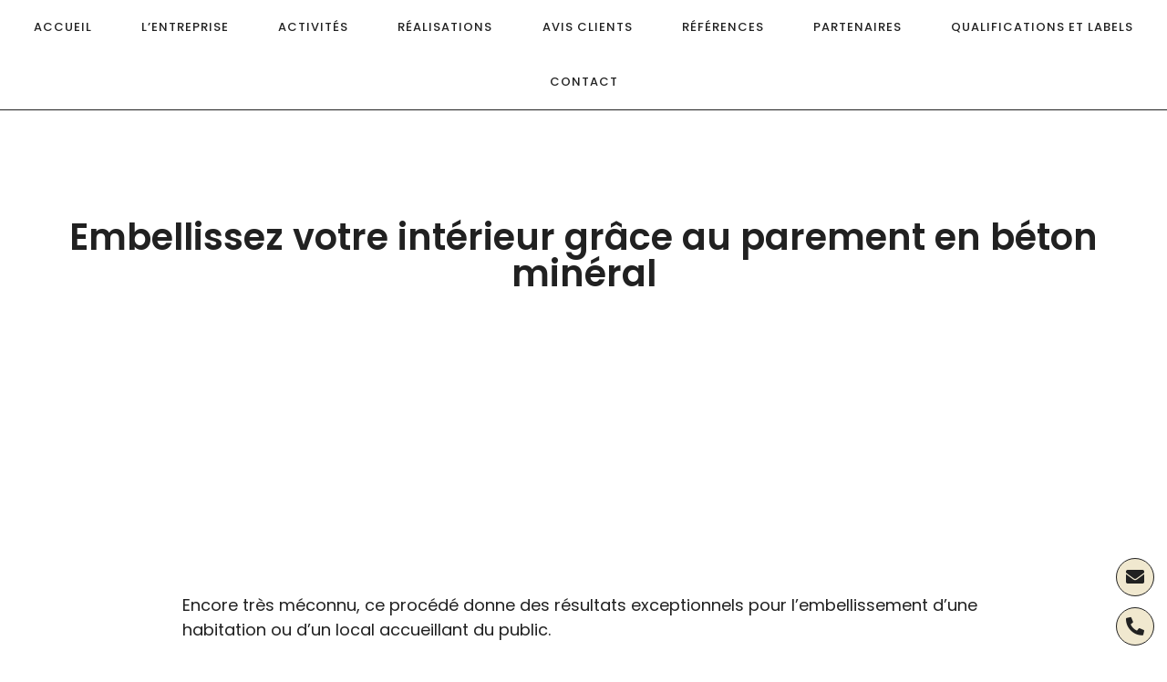

--- FILE ---
content_type: text/html; charset=UTF-8
request_url: https://www.atelier-peintures-matieres.fr/parement-effet-beton-mineral/
body_size: 26026
content:
<!doctype html>
<html lang="fr-FR">
<head>
	<meta charset="UTF-8">
		<meta name="viewport" content="width=device-width, initial-scale=1">
	<link rel="profile" href="https://gmpg.org/xfn/11">
	<title>Parement effet béton minéral en Alsace - Atelier Peintures et Matières</title>
<meta name='robots' content='max-image-preview:large' />
	<style>img:is([sizes="auto" i], [sizes^="auto," i]) { contain-intrinsic-size: 3000px 1500px }</style>
	
<!-- Google Tag Manager for WordPress by gtm4wp.com -->
<script data-cfasync="false" data-pagespeed-no-defer>
	var gtm4wp_datalayer_name = "dataLayer";
	var dataLayer = dataLayer || [];
</script>
<!-- End Google Tag Manager for WordPress by gtm4wp.com --><!-- Google tag (gtag.js) Consent Mode dataLayer added by Site Kit -->
<script id="google_gtagjs-js-consent-mode-data-layer">
window.dataLayer = window.dataLayer || [];function gtag(){dataLayer.push(arguments);}
gtag('consent', 'default', {"ad_personalization":"denied","ad_storage":"denied","ad_user_data":"denied","analytics_storage":"denied","functionality_storage":"denied","security_storage":"denied","personalization_storage":"denied","region":["AT","BE","BG","CH","CY","CZ","DE","DK","EE","ES","FI","FR","GB","GR","HR","HU","IE","IS","IT","LI","LT","LU","LV","MT","NL","NO","PL","PT","RO","SE","SI","SK"],"wait_for_update":500});
window._googlesitekitConsentCategoryMap = {"statistics":["analytics_storage"],"marketing":["ad_storage","ad_user_data","ad_personalization"],"functional":["functionality_storage","security_storage"],"preferences":["personalization_storage"]};
window._googlesitekitConsents = {"ad_personalization":"denied","ad_storage":"denied","ad_user_data":"denied","analytics_storage":"denied","functionality_storage":"denied","security_storage":"denied","personalization_storage":"denied","region":["AT","BE","BG","CH","CY","CZ","DE","DK","EE","ES","FI","FR","GB","GR","HR","HU","IE","IS","IT","LI","LT","LU","LV","MT","NL","NO","PL","PT","RO","SE","SI","SK"],"wait_for_update":500};
</script>
<!-- End Google tag (gtag.js) Consent Mode dataLayer added by Site Kit -->
<link rel='dns-prefetch' href='//www.googletagmanager.com' />
<link rel='dns-prefetch' href='//b3318645.smushcdn.com' />
<link rel="alternate" type="application/rss+xml" title="Atelier Peintures et Matières &raquo; Flux" href="https://www.atelier-peintures-matieres.fr/feed/" />
<link rel="alternate" type="application/rss+xml" title="Atelier Peintures et Matières &raquo; Flux des commentaires" href="https://www.atelier-peintures-matieres.fr/comments/feed/" />
		<style>
			.lazyload,
			.lazyloading {
				max-width: 100%;
			}
		</style>
		<script>
window._wpemojiSettings = {"baseUrl":"https:\/\/s.w.org\/images\/core\/emoji\/16.0.1\/72x72\/","ext":".png","svgUrl":"https:\/\/s.w.org\/images\/core\/emoji\/16.0.1\/svg\/","svgExt":".svg","source":{"concatemoji":"https:\/\/www.atelier-peintures-matieres.fr\/wp-includes\/js\/wp-emoji-release.min.js?ver=6.8.3"}};
/*! This file is auto-generated */
!function(s,n){var o,i,e;function c(e){try{var t={supportTests:e,timestamp:(new Date).valueOf()};sessionStorage.setItem(o,JSON.stringify(t))}catch(e){}}function p(e,t,n){e.clearRect(0,0,e.canvas.width,e.canvas.height),e.fillText(t,0,0);var t=new Uint32Array(e.getImageData(0,0,e.canvas.width,e.canvas.height).data),a=(e.clearRect(0,0,e.canvas.width,e.canvas.height),e.fillText(n,0,0),new Uint32Array(e.getImageData(0,0,e.canvas.width,e.canvas.height).data));return t.every(function(e,t){return e===a[t]})}function u(e,t){e.clearRect(0,0,e.canvas.width,e.canvas.height),e.fillText(t,0,0);for(var n=e.getImageData(16,16,1,1),a=0;a<n.data.length;a++)if(0!==n.data[a])return!1;return!0}function f(e,t,n,a){switch(t){case"flag":return n(e,"\ud83c\udff3\ufe0f\u200d\u26a7\ufe0f","\ud83c\udff3\ufe0f\u200b\u26a7\ufe0f")?!1:!n(e,"\ud83c\udde8\ud83c\uddf6","\ud83c\udde8\u200b\ud83c\uddf6")&&!n(e,"\ud83c\udff4\udb40\udc67\udb40\udc62\udb40\udc65\udb40\udc6e\udb40\udc67\udb40\udc7f","\ud83c\udff4\u200b\udb40\udc67\u200b\udb40\udc62\u200b\udb40\udc65\u200b\udb40\udc6e\u200b\udb40\udc67\u200b\udb40\udc7f");case"emoji":return!a(e,"\ud83e\udedf")}return!1}function g(e,t,n,a){var r="undefined"!=typeof WorkerGlobalScope&&self instanceof WorkerGlobalScope?new OffscreenCanvas(300,150):s.createElement("canvas"),o=r.getContext("2d",{willReadFrequently:!0}),i=(o.textBaseline="top",o.font="600 32px Arial",{});return e.forEach(function(e){i[e]=t(o,e,n,a)}),i}function t(e){var t=s.createElement("script");t.src=e,t.defer=!0,s.head.appendChild(t)}"undefined"!=typeof Promise&&(o="wpEmojiSettingsSupports",i=["flag","emoji"],n.supports={everything:!0,everythingExceptFlag:!0},e=new Promise(function(e){s.addEventListener("DOMContentLoaded",e,{once:!0})}),new Promise(function(t){var n=function(){try{var e=JSON.parse(sessionStorage.getItem(o));if("object"==typeof e&&"number"==typeof e.timestamp&&(new Date).valueOf()<e.timestamp+604800&&"object"==typeof e.supportTests)return e.supportTests}catch(e){}return null}();if(!n){if("undefined"!=typeof Worker&&"undefined"!=typeof OffscreenCanvas&&"undefined"!=typeof URL&&URL.createObjectURL&&"undefined"!=typeof Blob)try{var e="postMessage("+g.toString()+"("+[JSON.stringify(i),f.toString(),p.toString(),u.toString()].join(",")+"));",a=new Blob([e],{type:"text/javascript"}),r=new Worker(URL.createObjectURL(a),{name:"wpTestEmojiSupports"});return void(r.onmessage=function(e){c(n=e.data),r.terminate(),t(n)})}catch(e){}c(n=g(i,f,p,u))}t(n)}).then(function(e){for(var t in e)n.supports[t]=e[t],n.supports.everything=n.supports.everything&&n.supports[t],"flag"!==t&&(n.supports.everythingExceptFlag=n.supports.everythingExceptFlag&&n.supports[t]);n.supports.everythingExceptFlag=n.supports.everythingExceptFlag&&!n.supports.flag,n.DOMReady=!1,n.readyCallback=function(){n.DOMReady=!0}}).then(function(){return e}).then(function(){var e;n.supports.everything||(n.readyCallback(),(e=n.source||{}).concatemoji?t(e.concatemoji):e.wpemoji&&e.twemoji&&(t(e.twemoji),t(e.wpemoji)))}))}((window,document),window._wpemojiSettings);
</script>
<style id='wp-emoji-styles-inline-css'>

	img.wp-smiley, img.emoji {
		display: inline !important;
		border: none !important;
		box-shadow: none !important;
		height: 1em !important;
		width: 1em !important;
		margin: 0 0.07em !important;
		vertical-align: -0.1em !important;
		background: none !important;
		padding: 0 !important;
	}
</style>
<style id='global-styles-inline-css'>
:root{--wp--preset--aspect-ratio--square: 1;--wp--preset--aspect-ratio--4-3: 4/3;--wp--preset--aspect-ratio--3-4: 3/4;--wp--preset--aspect-ratio--3-2: 3/2;--wp--preset--aspect-ratio--2-3: 2/3;--wp--preset--aspect-ratio--16-9: 16/9;--wp--preset--aspect-ratio--9-16: 9/16;--wp--preset--color--black: #000000;--wp--preset--color--cyan-bluish-gray: #abb8c3;--wp--preset--color--white: #ffffff;--wp--preset--color--pale-pink: #f78da7;--wp--preset--color--vivid-red: #cf2e2e;--wp--preset--color--luminous-vivid-orange: #ff6900;--wp--preset--color--luminous-vivid-amber: #fcb900;--wp--preset--color--light-green-cyan: #7bdcb5;--wp--preset--color--vivid-green-cyan: #00d084;--wp--preset--color--pale-cyan-blue: #8ed1fc;--wp--preset--color--vivid-cyan-blue: #0693e3;--wp--preset--color--vivid-purple: #9b51e0;--wp--preset--gradient--vivid-cyan-blue-to-vivid-purple: linear-gradient(135deg,rgba(6,147,227,1) 0%,rgb(155,81,224) 100%);--wp--preset--gradient--light-green-cyan-to-vivid-green-cyan: linear-gradient(135deg,rgb(122,220,180) 0%,rgb(0,208,130) 100%);--wp--preset--gradient--luminous-vivid-amber-to-luminous-vivid-orange: linear-gradient(135deg,rgba(252,185,0,1) 0%,rgba(255,105,0,1) 100%);--wp--preset--gradient--luminous-vivid-orange-to-vivid-red: linear-gradient(135deg,rgba(255,105,0,1) 0%,rgb(207,46,46) 100%);--wp--preset--gradient--very-light-gray-to-cyan-bluish-gray: linear-gradient(135deg,rgb(238,238,238) 0%,rgb(169,184,195) 100%);--wp--preset--gradient--cool-to-warm-spectrum: linear-gradient(135deg,rgb(74,234,220) 0%,rgb(151,120,209) 20%,rgb(207,42,186) 40%,rgb(238,44,130) 60%,rgb(251,105,98) 80%,rgb(254,248,76) 100%);--wp--preset--gradient--blush-light-purple: linear-gradient(135deg,rgb(255,206,236) 0%,rgb(152,150,240) 100%);--wp--preset--gradient--blush-bordeaux: linear-gradient(135deg,rgb(254,205,165) 0%,rgb(254,45,45) 50%,rgb(107,0,62) 100%);--wp--preset--gradient--luminous-dusk: linear-gradient(135deg,rgb(255,203,112) 0%,rgb(199,81,192) 50%,rgb(65,88,208) 100%);--wp--preset--gradient--pale-ocean: linear-gradient(135deg,rgb(255,245,203) 0%,rgb(182,227,212) 50%,rgb(51,167,181) 100%);--wp--preset--gradient--electric-grass: linear-gradient(135deg,rgb(202,248,128) 0%,rgb(113,206,126) 100%);--wp--preset--gradient--midnight: linear-gradient(135deg,rgb(2,3,129) 0%,rgb(40,116,252) 100%);--wp--preset--font-size--small: 13px;--wp--preset--font-size--medium: 20px;--wp--preset--font-size--large: 36px;--wp--preset--font-size--x-large: 42px;--wp--preset--spacing--20: 0.44rem;--wp--preset--spacing--30: 0.67rem;--wp--preset--spacing--40: 1rem;--wp--preset--spacing--50: 1.5rem;--wp--preset--spacing--60: 2.25rem;--wp--preset--spacing--70: 3.38rem;--wp--preset--spacing--80: 5.06rem;--wp--preset--shadow--natural: 6px 6px 9px rgba(0, 0, 0, 0.2);--wp--preset--shadow--deep: 12px 12px 50px rgba(0, 0, 0, 0.4);--wp--preset--shadow--sharp: 6px 6px 0px rgba(0, 0, 0, 0.2);--wp--preset--shadow--outlined: 6px 6px 0px -3px rgba(255, 255, 255, 1), 6px 6px rgba(0, 0, 0, 1);--wp--preset--shadow--crisp: 6px 6px 0px rgba(0, 0, 0, 1);}:root { --wp--style--global--content-size: 800px;--wp--style--global--wide-size: 1200px; }:where(body) { margin: 0; }.wp-site-blocks > .alignleft { float: left; margin-right: 2em; }.wp-site-blocks > .alignright { float: right; margin-left: 2em; }.wp-site-blocks > .aligncenter { justify-content: center; margin-left: auto; margin-right: auto; }:where(.wp-site-blocks) > * { margin-block-start: 24px; margin-block-end: 0; }:where(.wp-site-blocks) > :first-child { margin-block-start: 0; }:where(.wp-site-blocks) > :last-child { margin-block-end: 0; }:root { --wp--style--block-gap: 24px; }:root :where(.is-layout-flow) > :first-child{margin-block-start: 0;}:root :where(.is-layout-flow) > :last-child{margin-block-end: 0;}:root :where(.is-layout-flow) > *{margin-block-start: 24px;margin-block-end: 0;}:root :where(.is-layout-constrained) > :first-child{margin-block-start: 0;}:root :where(.is-layout-constrained) > :last-child{margin-block-end: 0;}:root :where(.is-layout-constrained) > *{margin-block-start: 24px;margin-block-end: 0;}:root :where(.is-layout-flex){gap: 24px;}:root :where(.is-layout-grid){gap: 24px;}.is-layout-flow > .alignleft{float: left;margin-inline-start: 0;margin-inline-end: 2em;}.is-layout-flow > .alignright{float: right;margin-inline-start: 2em;margin-inline-end: 0;}.is-layout-flow > .aligncenter{margin-left: auto !important;margin-right: auto !important;}.is-layout-constrained > .alignleft{float: left;margin-inline-start: 0;margin-inline-end: 2em;}.is-layout-constrained > .alignright{float: right;margin-inline-start: 2em;margin-inline-end: 0;}.is-layout-constrained > .aligncenter{margin-left: auto !important;margin-right: auto !important;}.is-layout-constrained > :where(:not(.alignleft):not(.alignright):not(.alignfull)){max-width: var(--wp--style--global--content-size);margin-left: auto !important;margin-right: auto !important;}.is-layout-constrained > .alignwide{max-width: var(--wp--style--global--wide-size);}body .is-layout-flex{display: flex;}.is-layout-flex{flex-wrap: wrap;align-items: center;}.is-layout-flex > :is(*, div){margin: 0;}body .is-layout-grid{display: grid;}.is-layout-grid > :is(*, div){margin: 0;}body{padding-top: 0px;padding-right: 0px;padding-bottom: 0px;padding-left: 0px;}a:where(:not(.wp-element-button)){text-decoration: underline;}:root :where(.wp-element-button, .wp-block-button__link){background-color: #32373c;border-width: 0;color: #fff;font-family: inherit;font-size: inherit;line-height: inherit;padding: calc(0.667em + 2px) calc(1.333em + 2px);text-decoration: none;}.has-black-color{color: var(--wp--preset--color--black) !important;}.has-cyan-bluish-gray-color{color: var(--wp--preset--color--cyan-bluish-gray) !important;}.has-white-color{color: var(--wp--preset--color--white) !important;}.has-pale-pink-color{color: var(--wp--preset--color--pale-pink) !important;}.has-vivid-red-color{color: var(--wp--preset--color--vivid-red) !important;}.has-luminous-vivid-orange-color{color: var(--wp--preset--color--luminous-vivid-orange) !important;}.has-luminous-vivid-amber-color{color: var(--wp--preset--color--luminous-vivid-amber) !important;}.has-light-green-cyan-color{color: var(--wp--preset--color--light-green-cyan) !important;}.has-vivid-green-cyan-color{color: var(--wp--preset--color--vivid-green-cyan) !important;}.has-pale-cyan-blue-color{color: var(--wp--preset--color--pale-cyan-blue) !important;}.has-vivid-cyan-blue-color{color: var(--wp--preset--color--vivid-cyan-blue) !important;}.has-vivid-purple-color{color: var(--wp--preset--color--vivid-purple) !important;}.has-black-background-color{background-color: var(--wp--preset--color--black) !important;}.has-cyan-bluish-gray-background-color{background-color: var(--wp--preset--color--cyan-bluish-gray) !important;}.has-white-background-color{background-color: var(--wp--preset--color--white) !important;}.has-pale-pink-background-color{background-color: var(--wp--preset--color--pale-pink) !important;}.has-vivid-red-background-color{background-color: var(--wp--preset--color--vivid-red) !important;}.has-luminous-vivid-orange-background-color{background-color: var(--wp--preset--color--luminous-vivid-orange) !important;}.has-luminous-vivid-amber-background-color{background-color: var(--wp--preset--color--luminous-vivid-amber) !important;}.has-light-green-cyan-background-color{background-color: var(--wp--preset--color--light-green-cyan) !important;}.has-vivid-green-cyan-background-color{background-color: var(--wp--preset--color--vivid-green-cyan) !important;}.has-pale-cyan-blue-background-color{background-color: var(--wp--preset--color--pale-cyan-blue) !important;}.has-vivid-cyan-blue-background-color{background-color: var(--wp--preset--color--vivid-cyan-blue) !important;}.has-vivid-purple-background-color{background-color: var(--wp--preset--color--vivid-purple) !important;}.has-black-border-color{border-color: var(--wp--preset--color--black) !important;}.has-cyan-bluish-gray-border-color{border-color: var(--wp--preset--color--cyan-bluish-gray) !important;}.has-white-border-color{border-color: var(--wp--preset--color--white) !important;}.has-pale-pink-border-color{border-color: var(--wp--preset--color--pale-pink) !important;}.has-vivid-red-border-color{border-color: var(--wp--preset--color--vivid-red) !important;}.has-luminous-vivid-orange-border-color{border-color: var(--wp--preset--color--luminous-vivid-orange) !important;}.has-luminous-vivid-amber-border-color{border-color: var(--wp--preset--color--luminous-vivid-amber) !important;}.has-light-green-cyan-border-color{border-color: var(--wp--preset--color--light-green-cyan) !important;}.has-vivid-green-cyan-border-color{border-color: var(--wp--preset--color--vivid-green-cyan) !important;}.has-pale-cyan-blue-border-color{border-color: var(--wp--preset--color--pale-cyan-blue) !important;}.has-vivid-cyan-blue-border-color{border-color: var(--wp--preset--color--vivid-cyan-blue) !important;}.has-vivid-purple-border-color{border-color: var(--wp--preset--color--vivid-purple) !important;}.has-vivid-cyan-blue-to-vivid-purple-gradient-background{background: var(--wp--preset--gradient--vivid-cyan-blue-to-vivid-purple) !important;}.has-light-green-cyan-to-vivid-green-cyan-gradient-background{background: var(--wp--preset--gradient--light-green-cyan-to-vivid-green-cyan) !important;}.has-luminous-vivid-amber-to-luminous-vivid-orange-gradient-background{background: var(--wp--preset--gradient--luminous-vivid-amber-to-luminous-vivid-orange) !important;}.has-luminous-vivid-orange-to-vivid-red-gradient-background{background: var(--wp--preset--gradient--luminous-vivid-orange-to-vivid-red) !important;}.has-very-light-gray-to-cyan-bluish-gray-gradient-background{background: var(--wp--preset--gradient--very-light-gray-to-cyan-bluish-gray) !important;}.has-cool-to-warm-spectrum-gradient-background{background: var(--wp--preset--gradient--cool-to-warm-spectrum) !important;}.has-blush-light-purple-gradient-background{background: var(--wp--preset--gradient--blush-light-purple) !important;}.has-blush-bordeaux-gradient-background{background: var(--wp--preset--gradient--blush-bordeaux) !important;}.has-luminous-dusk-gradient-background{background: var(--wp--preset--gradient--luminous-dusk) !important;}.has-pale-ocean-gradient-background{background: var(--wp--preset--gradient--pale-ocean) !important;}.has-electric-grass-gradient-background{background: var(--wp--preset--gradient--electric-grass) !important;}.has-midnight-gradient-background{background: var(--wp--preset--gradient--midnight) !important;}.has-small-font-size{font-size: var(--wp--preset--font-size--small) !important;}.has-medium-font-size{font-size: var(--wp--preset--font-size--medium) !important;}.has-large-font-size{font-size: var(--wp--preset--font-size--large) !important;}.has-x-large-font-size{font-size: var(--wp--preset--font-size--x-large) !important;}
:root :where(.wp-block-pullquote){font-size: 1.5em;line-height: 1.6;}
</style>
<link rel='stylesheet' id='hello-elementor-css' href='https://www.atelier-peintures-matieres.fr/wp-content/themes/hello-elementor/assets/css/reset.css?ver=3.4.4' media='all' />
<link rel='stylesheet' id='hello-elementor-theme-style-css' href='https://www.atelier-peintures-matieres.fr/wp-content/themes/hello-elementor/assets/css/theme.css?ver=3.4.4' media='all' />
<link rel='stylesheet' id='hello-elementor-header-footer-css' href='https://www.atelier-peintures-matieres.fr/wp-content/themes/hello-elementor/assets/css/header-footer.css?ver=3.4.4' media='all' />
<link rel='stylesheet' id='elementor-frontend-css' href='https://www.atelier-peintures-matieres.fr/wp-content/plugins/elementor/assets/css/frontend.min.css?ver=3.32.2' media='all' />
<link rel='stylesheet' id='elementor-post-8-css' href='https://www.atelier-peintures-matieres.fr/wp-content/uploads/elementor/css/post-8.css?ver=1763970544' media='all' />
<link rel='stylesheet' id='widget-image-css' href='https://www.atelier-peintures-matieres.fr/wp-content/plugins/elementor/assets/css/widget-image.min.css?ver=3.32.2' media='all' />
<link rel='stylesheet' id='widget-nav-menu-css' href='https://www.atelier-peintures-matieres.fr/wp-content/plugins/elementor-pro/assets/css/widget-nav-menu.min.css?ver=3.32.1' media='all' />
<link rel='stylesheet' id='widget-social-icons-css' href='https://www.atelier-peintures-matieres.fr/wp-content/plugins/elementor/assets/css/widget-social-icons.min.css?ver=3.32.2' media='all' />
<link rel='stylesheet' id='e-apple-webkit-css' href='https://www.atelier-peintures-matieres.fr/wp-content/plugins/elementor/assets/css/conditionals/apple-webkit.min.css?ver=3.32.2' media='all' />
<link rel='stylesheet' id='e-sticky-css' href='https://www.atelier-peintures-matieres.fr/wp-content/plugins/elementor-pro/assets/css/modules/sticky.min.css?ver=3.32.1' media='all' />
<link rel='stylesheet' id='elementor-icons-css' href='https://www.atelier-peintures-matieres.fr/wp-content/plugins/elementor/assets/lib/eicons/css/elementor-icons.min.css?ver=5.44.0' media='all' />
<link rel='stylesheet' id='e-animation-fadeInDown-css' href='https://www.atelier-peintures-matieres.fr/wp-content/plugins/elementor/assets/lib/animations/styles/fadeInDown.min.css?ver=3.32.2' media='all' />
<link rel='stylesheet' id='widget-heading-css' href='https://www.atelier-peintures-matieres.fr/wp-content/plugins/elementor/assets/css/widget-heading.min.css?ver=3.32.2' media='all' />
<link rel='stylesheet' id='swiper-css' href='https://www.atelier-peintures-matieres.fr/wp-content/plugins/elementor/assets/lib/swiper/v8/css/swiper.min.css?ver=8.4.5' media='all' />
<link rel='stylesheet' id='e-swiper-css' href='https://www.atelier-peintures-matieres.fr/wp-content/plugins/elementor/assets/css/conditionals/e-swiper.min.css?ver=3.32.2' media='all' />
<link rel='stylesheet' id='widget-gallery-css' href='https://www.atelier-peintures-matieres.fr/wp-content/plugins/elementor-pro/assets/css/widget-gallery.min.css?ver=3.32.1' media='all' />
<link rel='stylesheet' id='elementor-gallery-css' href='https://www.atelier-peintures-matieres.fr/wp-content/plugins/elementor/assets/lib/e-gallery/css/e-gallery.min.css?ver=1.2.0' media='all' />
<link rel='stylesheet' id='e-transitions-css' href='https://www.atelier-peintures-matieres.fr/wp-content/plugins/elementor-pro/assets/css/conditionals/transitions.min.css?ver=3.32.1' media='all' />
<link rel='stylesheet' id='e-animation-zoomIn-css' href='https://www.atelier-peintures-matieres.fr/wp-content/plugins/elementor/assets/lib/animations/styles/zoomIn.min.css?ver=3.32.2' media='all' />
<link rel='stylesheet' id='widget-form-css' href='https://www.atelier-peintures-matieres.fr/wp-content/plugins/elementor-pro/assets/css/widget-form.min.css?ver=3.32.1' media='all' />
<link rel='stylesheet' id='elementor-post-1864-css' href='https://www.atelier-peintures-matieres.fr/wp-content/uploads/elementor/css/post-1864.css?ver=1763987580' media='all' />
<link rel='stylesheet' id='elementor-post-108-css' href='https://www.atelier-peintures-matieres.fr/wp-content/uploads/elementor/css/post-108.css?ver=1763970545' media='all' />
<link rel='stylesheet' id='elementor-post-112-css' href='https://www.atelier-peintures-matieres.fr/wp-content/uploads/elementor/css/post-112.css?ver=1763970545' media='all' />
<link rel='stylesheet' id='hello-elementor-child-style-css' href='https://www.atelier-peintures-matieres.fr/wp-content/themes/hello-elementor-child/style.css?2&#038;ver=1.0.0' media='all' />
<link rel='stylesheet' id='elementor-gf-local-poppins-css' href='https://www.atelier-peintures-matieres.fr/wp-content/uploads/elementor/google-fonts/css/poppins.css?ver=1750434901' media='all' />
<link rel='stylesheet' id='elementor-icons-shared-0-css' href='https://www.atelier-peintures-matieres.fr/wp-content/plugins/elementor/assets/lib/font-awesome/css/fontawesome.min.css?ver=5.15.3' media='all' />
<link rel='stylesheet' id='elementor-icons-fa-solid-css' href='https://www.atelier-peintures-matieres.fr/wp-content/plugins/elementor/assets/lib/font-awesome/css/solid.min.css?ver=5.15.3' media='all' />
<link rel='stylesheet' id='elementor-icons-fa-brands-css' href='https://www.atelier-peintures-matieres.fr/wp-content/plugins/elementor/assets/lib/font-awesome/css/brands.min.css?ver=5.15.3' media='all' />
<script src="https://www.atelier-peintures-matieres.fr/wp-includes/js/jquery/jquery.min.js?ver=3.7.1" id="jquery-core-js"></script>
<script src="https://www.atelier-peintures-matieres.fr/wp-includes/js/jquery/jquery-migrate.min.js?ver=3.4.1" id="jquery-migrate-js"></script>

<!-- Extrait de code de la balise Google (gtag.js) ajouté par Site Kit -->
<!-- Extrait Google Analytics ajouté par Site Kit -->
<!-- Extrait Google Ads ajouté par Site Kit -->
<script src="https://www.googletagmanager.com/gtag/js?id=G-4M2W6CCTDQ" id="google_gtagjs-js" async></script>
<script id="google_gtagjs-js-after">
window.dataLayer = window.dataLayer || [];function gtag(){dataLayer.push(arguments);}
gtag("set","linker",{"domains":["www.atelier-peintures-matieres.fr"]});
gtag("js", new Date());
gtag("set", "developer_id.dZTNiMT", true);
gtag("config", "G-4M2W6CCTDQ");
gtag("config", "AW-656579326");
 window._googlesitekit = window._googlesitekit || {}; window._googlesitekit.throttledEvents = []; window._googlesitekit.gtagEvent = (name, data) => { var key = JSON.stringify( { name, data } ); if ( !! window._googlesitekit.throttledEvents[ key ] ) { return; } window._googlesitekit.throttledEvents[ key ] = true; setTimeout( () => { delete window._googlesitekit.throttledEvents[ key ]; }, 5 ); gtag( "event", name, { ...data, event_source: "site-kit" } ); };
</script>
<link rel="https://api.w.org/" href="https://www.atelier-peintures-matieres.fr/wp-json/" /><link rel="alternate" title="JSON" type="application/json" href="https://www.atelier-peintures-matieres.fr/wp-json/wp/v2/pages/1864" /><link rel="EditURI" type="application/rsd+xml" title="RSD" href="https://www.atelier-peintures-matieres.fr/xmlrpc.php?rsd" />
<meta name="generator" content="WordPress 6.8.3" />
<link rel='shortlink' href='https://www.atelier-peintures-matieres.fr/?p=1864' />
<link rel="alternate" title="oEmbed (JSON)" type="application/json+oembed" href="https://www.atelier-peintures-matieres.fr/wp-json/oembed/1.0/embed?url=https%3A%2F%2Fwww.atelier-peintures-matieres.fr%2Fparement-effet-beton-mineral%2F" />
<link rel="alternate" title="oEmbed (XML)" type="text/xml+oembed" href="https://www.atelier-peintures-matieres.fr/wp-json/oembed/1.0/embed?url=https%3A%2F%2Fwww.atelier-peintures-matieres.fr%2Fparement-effet-beton-mineral%2F&#038;format=xml" />
<meta name="generator" content="Site Kit by Google 1.162.0" /><meta name="generator" content="performance-lab 4.0.0; plugins: ">

<!-- Google Tag Manager for WordPress by gtm4wp.com -->
<!-- GTM Container placement set to footer -->
<script data-cfasync="false" data-pagespeed-no-defer>
	var dataLayer_content = {"pagePostType":"page","pagePostType2":"single-page","pagePostAuthor":"gestion"};
	dataLayer.push( dataLayer_content );
</script>
<script data-cfasync="false" data-pagespeed-no-defer>
(function(w,d,s,l,i){w[l]=w[l]||[];w[l].push({'gtm.start':
new Date().getTime(),event:'gtm.js'});var f=d.getElementsByTagName(s)[0],
j=d.createElement(s),dl=l!='dataLayer'?'&l='+l:'';j.async=true;j.src=
'//www.googletagmanager.com/gtm.js?id='+i+dl;f.parentNode.insertBefore(j,f);
})(window,document,'script','dataLayer','GTM-WBG4PTHS');
</script>
<!-- End Google Tag Manager for WordPress by gtm4wp.com -->		<script>
			document.documentElement.className = document.documentElement.className.replace('no-js', 'js');
		</script>
				<style>
			.no-js img.lazyload {
				display: none;
			}

			figure.wp-block-image img.lazyloading {
				min-width: 150px;
			}

			.lazyload,
			.lazyloading {
				--smush-placeholder-width: 100px;
				--smush-placeholder-aspect-ratio: 1/1;
				width: var(--smush-image-width, var(--smush-placeholder-width)) !important;
				aspect-ratio: var(--smush-image-aspect-ratio, var(--smush-placeholder-aspect-ratio)) !important;
			}

						.lazyload, .lazyloading {
				opacity: 0;
			}

			.lazyloaded {
				opacity: 1;
				transition: opacity 400ms;
				transition-delay: 0ms;
			}

					</style>
		<meta name="generator" content="Elementor 3.32.2; features: additional_custom_breakpoints; settings: css_print_method-external, google_font-enabled, font_display-swap">
<!-- SEO meta tags powered by SmartCrawl https://wpmudev.com/project/smartcrawl-wordpress-seo/ -->
<link rel="canonical" href="https://www.atelier-peintures-matieres.fr/parement-effet-beton-mineral/" />
<meta name="description" content="Embellissez votre intérieur grâce au parement en béton minéral Encore très méconnu, ce procédé donne des résultats exceptionnels pour l’embellissement d’une ..." />
<meta name="google-site-verification" content="JdW44tC9gV6hQPYvXLOkEAFg2OscoyJi32-P9S1HFck" />
<script type="application/ld+json">{"@context":"https:\/\/schema.org","@graph":[{"@type":"WPHeader","url":"https:\/\/www.atelier-peintures-matieres.fr\/parement-effet-beton-mineral\/","headline":"Parement effet b\u00e9ton min\u00e9ral en Alsace - Atelier Peintures et Mati\u00e8res","description":"Embellissez votre int\u00e9rieur gr\u00e2ce au parement en b\u00e9ton min\u00e9ral Encore tr\u00e8s m\u00e9connu, ce proc\u00e9d\u00e9 donne des r\u00e9sultats exceptionnels pour l\u2019embellissement d\u2019une ..."},{"@type":"WPFooter","url":"https:\/\/www.atelier-peintures-matieres.fr\/parement-effet-beton-mineral\/","headline":"Parement effet b\u00e9ton min\u00e9ral en Alsace - Atelier Peintures et Mati\u00e8res","description":"Embellissez votre int\u00e9rieur gr\u00e2ce au parement en b\u00e9ton min\u00e9ral Encore tr\u00e8s m\u00e9connu, ce proc\u00e9d\u00e9 donne des r\u00e9sultats exceptionnels pour l\u2019embellissement d\u2019une ...","copyrightYear":"2026"},{"@type":"Organization","@id":"https:\/\/www.atelier-peintures-matieres.fr\/#schema-publishing-organization","url":"https:\/\/www.atelier-peintures-matieres.fr","name":"Atelier Peintures et Mati\u00e8res","logo":{"@type":"ImageObject","@id":"https:\/\/www.atelier-peintures-matieres.fr\/#schema-organization-logo","url":"https:\/\/www.atelier-peintures-matieres.fr\/wp-content\/uploads\/logo-apm-jpg.webp","height":60,"width":60}},{"@type":"WebSite","@id":"https:\/\/www.atelier-peintures-matieres.fr\/#schema-website","url":"https:\/\/www.atelier-peintures-matieres.fr","name":"Atelier Peintures et Mati\u00e8res","encoding":"UTF-8","potentialAction":{"@type":"SearchAction","target":"https:\/\/www.atelier-peintures-matieres.fr\/search\/{search_term_string}\/","query-input":"required name=search_term_string"}},{"@type":"BreadcrumbList","@id":"https:\/\/www.atelier-peintures-matieres.fr\/parement-effet-beton-mineral?pagename=parement-effet-beton-mineral&do_not_redirect=1\/#breadcrumb","itemListElement":[{"@type":"ListItem","position":1,"name":"Entreprise de peinture en Alsace - Atelier Peintures et Mati\u00e8res","item":"https:\/\/www.atelier-peintures-matieres.fr"},{"@type":"ListItem","position":2,"name":"Parement effet b\u00e9ton min\u00e9ral"}]},{"@type":"Person","@id":"https:\/\/www.atelier-peintures-matieres.fr\/author\/gestion\/#schema-author","name":"gestion"},{"@type":"WebPage","@id":"https:\/\/www.atelier-peintures-matieres.fr\/parement-effet-beton-mineral\/#schema-webpage","isPartOf":{"@id":"https:\/\/www.atelier-peintures-matieres.fr\/#schema-website"},"publisher":{"@id":"https:\/\/www.atelier-peintures-matieres.fr\/#schema-publishing-organization"},"url":"https:\/\/www.atelier-peintures-matieres.fr\/parement-effet-beton-mineral\/","hasPart":[{"@type":"SiteNavigationElement","@id":"https:\/\/www.atelier-peintures-matieres.fr\/parement-effet-beton-mineral\/#schema-nav-element-74","name":"","url":"https:\/\/www.atelier-peintures-matieres.fr\/"},{"@type":"SiteNavigationElement","@id":"https:\/\/www.atelier-peintures-matieres.fr\/parement-effet-beton-mineral\/#schema-nav-element-75","name":"L'entreprise","url":"https:\/\/www.atelier-peintures-matieres.fr\/decorateur-interieur\/"},{"@type":"SiteNavigationElement","@id":"https:\/\/www.atelier-peintures-matieres.fr\/parement-effet-beton-mineral\/#schema-nav-element-1842","name":"Activit\u00e9s","url":"https:\/\/www.atelier-peintures-matieres.fr\/nos-activites\/"},{"@type":"SiteNavigationElement","@id":"https:\/\/www.atelier-peintures-matieres.fr\/parement-effet-beton-mineral\/#schema-nav-element-79","name":"","url":"https:\/\/www.atelier-peintures-matieres.fr\/revetements-muraux\/"},{"@type":"SiteNavigationElement","@id":"https:\/\/www.atelier-peintures-matieres.fr\/parement-effet-beton-mineral\/#schema-nav-element-87","name":"Peinture & Enduits d\u00e9coratifs","url":"https:\/\/www.atelier-peintures-matieres.fr\/galerie\/peinture\/"},{"@type":"SiteNavigationElement","@id":"https:\/\/www.atelier-peintures-matieres.fr\/parement-effet-beton-mineral\/#schema-nav-element-4138","name":"B\u00e9ton cir\u00e9 mural","url":"https:\/\/www.atelier-peintures-matieres.fr\/galerie\/beton-cire\/"},{"@type":"SiteNavigationElement","@id":"https:\/\/www.atelier-peintures-matieres.fr\/parement-effet-beton-mineral\/#schema-nav-element-86","name":"","url":"https:\/\/www.atelier-peintures-matieres.fr\/galerie\/feuilles-de-pierres\/"},{"@type":"SiteNavigationElement","@id":"https:\/\/www.atelier-peintures-matieres.fr\/parement-effet-beton-mineral\/#schema-nav-element-1819","name":"","url":"https:\/\/www.atelier-peintures-matieres.fr\/galerie\/revetement-mural-et-papier-peint\/"},{"@type":"SiteNavigationElement","@id":"https:\/\/www.atelier-peintures-matieres.fr\/parement-effet-beton-mineral\/#schema-nav-element-89","name":"","url":"https:\/\/www.atelier-peintures-matieres.fr\/galerie\/parements-de-bois\/"},{"@type":"SiteNavigationElement","@id":"https:\/\/www.atelier-peintures-matieres.fr\/parement-effet-beton-mineral\/#schema-nav-element-90","name":"","url":"https:\/\/www.atelier-peintures-matieres.fr\/galerie\/parement-de-pierres\/"},{"@type":"SiteNavigationElement","@id":"https:\/\/www.atelier-peintures-matieres.fr\/parement-effet-beton-mineral\/#schema-nav-element-85","name":"","url":"https:\/\/www.atelier-peintures-matieres.fr\/galerie\/enduits-decoratifs\/"},{"@type":"SiteNavigationElement","@id":"https:\/\/www.atelier-peintures-matieres.fr\/parement-effet-beton-mineral\/#schema-nav-element-1866","name":"","url":"https:\/\/www.atelier-peintures-matieres.fr\/parement-effet-beton-mineral\/"},{"@type":"SiteNavigationElement","@id":"https:\/\/www.atelier-peintures-matieres.fr\/parement-effet-beton-mineral\/#schema-nav-element-1782","name":"","url":"https:\/\/www.atelier-peintures-matieres.fr\/covering-meuble\/"},{"@type":"SiteNavigationElement","@id":"https:\/\/www.atelier-peintures-matieres.fr\/parement-effet-beton-mineral\/#schema-nav-element-88","name":"","url":"https:\/\/www.atelier-peintures-matieres.fr\/galerie\/metallisation-a-froid\/"},{"@type":"SiteNavigationElement","@id":"https:\/\/www.atelier-peintures-matieres.fr\/parement-effet-beton-mineral\/#schema-nav-element-78","name":"","url":"https:\/\/www.atelier-peintures-matieres.fr\/revetements-sols\/"},{"@type":"SiteNavigationElement","@id":"https:\/\/www.atelier-peintures-matieres.fr\/parement-effet-beton-mineral\/#schema-nav-element-93","name":"","url":"https:\/\/www.atelier-peintures-matieres.fr\/galerie\/parquet\/"},{"@type":"SiteNavigationElement","@id":"https:\/\/www.atelier-peintures-matieres.fr\/parement-effet-beton-mineral\/#schema-nav-element-91","name":"B\u00e9ton cir\u00e9 de sol","url":"https:\/\/www.atelier-peintures-matieres.fr\/galerie\/beton-cire\/"},{"@type":"SiteNavigationElement","@id":"https:\/\/www.atelier-peintures-matieres.fr\/parement-effet-beton-mineral\/#schema-nav-element-1832","name":"","url":"https:\/\/www.atelier-peintures-matieres.fr\/dalles-minerales\/"},{"@type":"SiteNavigationElement","@id":"https:\/\/www.atelier-peintures-matieres.fr\/parement-effet-beton-mineral\/#schema-nav-element-94","name":"","url":"https:\/\/www.atelier-peintures-matieres.fr\/galerie\/revetement-de-sol-moquette\/"},{"@type":"SiteNavigationElement","@id":"https:\/\/www.atelier-peintures-matieres.fr\/parement-effet-beton-mineral\/#schema-nav-element-95","name":"","url":"https:\/\/www.atelier-peintures-matieres.fr\/galerie\/revetement-de-sol-pvc\/"},{"@type":"SiteNavigationElement","@id":"https:\/\/www.atelier-peintures-matieres.fr\/parement-effet-beton-mineral\/#schema-nav-element-96","name":"","url":"https:\/\/www.atelier-peintures-matieres.fr\/revetement-de-sol-garage\/"},{"@type":"SiteNavigationElement","@id":"https:\/\/www.atelier-peintures-matieres.fr\/parement-effet-beton-mineral\/#schema-nav-element-77","name":"D\u00e9coration d\u2019int\u00e9rieur","url":"https:\/\/www.atelier-peintures-matieres.fr\/decorateur-interieur\/"},{"@type":"SiteNavigationElement","@id":"https:\/\/www.atelier-peintures-matieres.fr\/parement-effet-beton-mineral\/#schema-nav-element-97","name":"","url":"https:\/\/www.atelier-peintures-matieres.fr\/galerie\/elements-decoratifs-complementaires\/"},{"@type":"SiteNavigationElement","@id":"https:\/\/www.atelier-peintures-matieres.fr\/parement-effet-beton-mineral\/#schema-nav-element-98","name":"","url":"https:\/\/www.atelier-peintures-matieres.fr\/galerie\/faux-plafond\/"},{"@type":"SiteNavigationElement","@id":"https:\/\/www.atelier-peintures-matieres.fr\/parement-effet-beton-mineral\/#schema-nav-element-1887","name":"","url":"https:\/\/www.atelier-peintures-matieres.fr\/eclairage\/"},{"@type":"SiteNavigationElement","@id":"https:\/\/www.atelier-peintures-matieres.fr\/parement-effet-beton-mineral\/#schema-nav-element-1893","name":"","url":"https:\/\/www.atelier-peintures-matieres.fr\/films-solaires\/"},{"@type":"SiteNavigationElement","@id":"https:\/\/www.atelier-peintures-matieres.fr\/parement-effet-beton-mineral\/#schema-nav-element-1899","name":"Offre cl\u00e9 en main","url":"https:\/\/www.atelier-peintures-matieres.fr\/cle-en-main\/"},{"@type":"SiteNavigationElement","@id":"https:\/\/www.atelier-peintures-matieres.fr\/parement-effet-beton-mineral\/#schema-nav-element-80","name":"R\u00e9alisations","url":"https:\/\/www.atelier-peintures-matieres.fr\/nos-realisations\/"},{"@type":"SiteNavigationElement","@id":"https:\/\/www.atelier-peintures-matieres.fr\/parement-effet-beton-mineral\/#schema-nav-element-81","name":"","url":"https:\/\/www.atelier-peintures-matieres.fr\/avis-clients\/"},{"@type":"SiteNavigationElement","@id":"https:\/\/www.atelier-peintures-matieres.fr\/parement-effet-beton-mineral\/#schema-nav-element-82","name":"","url":"https:\/\/www.atelier-peintures-matieres.fr\/references\/"},{"@type":"SiteNavigationElement","@id":"https:\/\/www.atelier-peintures-matieres.fr\/parement-effet-beton-mineral\/#schema-nav-element-83","name":"Partenaires","url":"https:\/\/www.atelier-peintures-matieres.fr\/partenaires\/"},{"@type":"SiteNavigationElement","@id":"https:\/\/www.atelier-peintures-matieres.fr\/parement-effet-beton-mineral\/#schema-nav-element-1910","name":"","url":"https:\/\/www.atelier-peintures-matieres.fr\/qualifications-et-labels\/"},{"@type":"SiteNavigationElement","@id":"https:\/\/www.atelier-peintures-matieres.fr\/parement-effet-beton-mineral\/#schema-nav-element-84","name":"","url":"https:\/\/www.atelier-peintures-matieres.fr\/contact\/"}]},{"@type":"Article","mainEntityOfPage":{"@id":"https:\/\/www.atelier-peintures-matieres.fr\/parement-effet-beton-mineral\/#schema-webpage"},"author":{"@id":"https:\/\/www.atelier-peintures-matieres.fr\/author\/gestion\/#schema-author"},"publisher":{"@id":"https:\/\/www.atelier-peintures-matieres.fr\/#schema-publishing-organization"},"dateModified":"2024-03-27T16:40:21","datePublished":"2024-03-14T20:10:20","headline":"Parement effet b\u00e9ton min\u00e9ral en Alsace - Atelier Peintures et Mati\u00e8res","description":"Embellissez votre int\u00e9rieur gr\u00e2ce au parement en b\u00e9ton min\u00e9ral Encore tr\u00e8s m\u00e9connu, ce proc\u00e9d\u00e9 donne des r\u00e9sultats exceptionnels pour l\u2019embellissement d\u2019une ...","name":"Parement effet b\u00e9ton min\u00e9ral"}]}</script>
<meta property="og:type" content="article" />
<meta property="og:url" content="https://www.atelier-peintures-matieres.fr/parement-effet-beton-mineral/" />
<meta property="og:title" content="Parement effet béton minéral en Alsace - Atelier Peintures et Matières" />
<meta property="og:description" content="Embellissez votre intérieur grâce au parement en béton minéral Encore très méconnu, ce procédé donne des résultats exceptionnels pour l’embellissement d’une ..." />
<meta property="og:image" content="https://www.atelier-peintures-matieres.fr/wp-content/uploads/parementpierre-1-jpg.webp" />
<meta property="og:image:width" content="800" />
<meta property="og:image:height" content="800" />
<meta property="article:published_time" content="2024-03-14T20:10:20" />
<meta property="article:author" content="gestion" />
<meta name="twitter:card" content="summary_large_image" />
<meta name="twitter:title" content="Parement effet béton minéral en Alsace - Atelier Peintures et Matières" />
<meta name="twitter:description" content="Embellissez votre intérieur grâce au parement en béton minéral Encore très méconnu, ce procédé donne des résultats exceptionnels pour l’embellissement d’une ..." />
<meta name="twitter:image" content="https://www.atelier-peintures-matieres.fr/wp-content/uploads/parementpierre-1-jpg.webp" />
<!-- /SEO -->
			<style>
				.e-con.e-parent:nth-of-type(n+4):not(.e-lazyloaded):not(.e-no-lazyload),
				.e-con.e-parent:nth-of-type(n+4):not(.e-lazyloaded):not(.e-no-lazyload) * {
					background-image: none !important;
				}
				@media screen and (max-height: 1024px) {
					.e-con.e-parent:nth-of-type(n+3):not(.e-lazyloaded):not(.e-no-lazyload),
					.e-con.e-parent:nth-of-type(n+3):not(.e-lazyloaded):not(.e-no-lazyload) * {
						background-image: none !important;
					}
				}
				@media screen and (max-height: 640px) {
					.e-con.e-parent:nth-of-type(n+2):not(.e-lazyloaded):not(.e-no-lazyload),
					.e-con.e-parent:nth-of-type(n+2):not(.e-lazyloaded):not(.e-no-lazyload) * {
						background-image: none !important;
					}
				}
			</style>
			
<!-- Extrait Google Tag Manager ajouté par Site Kit -->
<script>
			( function( w, d, s, l, i ) {
				w[l] = w[l] || [];
				w[l].push( {'gtm.start': new Date().getTime(), event: 'gtm.js'} );
				var f = d.getElementsByTagName( s )[0],
					j = d.createElement( s ), dl = l != 'dataLayer' ? '&l=' + l : '';
				j.async = true;
				j.src = 'https://www.googletagmanager.com/gtm.js?id=' + i + dl;
				f.parentNode.insertBefore( j, f );
			} )( window, document, 'script', 'dataLayer', 'GTM-WBG4PTHS' );
			
</script>

<!-- End Google Tag Manager snippet added by Site Kit -->
<link rel="icon" href="https://b3318645.smushcdn.com/3318645/wp-content/uploads/paintbrush-150x150.png?lossy=2&strip=1&webp=1" sizes="32x32" />
<link rel="icon" href="https://b3318645.smushcdn.com/3318645/wp-content/uploads/paintbrush-300x300.png?lossy=2&strip=1&webp=1" sizes="192x192" />
<link rel="apple-touch-icon" href="https://b3318645.smushcdn.com/3318645/wp-content/uploads/paintbrush-300x300.png?lossy=2&strip=1&webp=1" />
<meta name="msapplication-TileImage" content="https://www.atelier-peintures-matieres.fr/wp-content/uploads/paintbrush-300x300.png" />
</head>
<body class="wp-singular page-template page-template-elementor_header_footer page page-id-1864 wp-custom-logo wp-embed-responsive wp-theme-hello-elementor wp-child-theme-hello-elementor-child hello-elementor-default elementor-default elementor-template-full-width elementor-kit-8 elementor-page elementor-page-1864">
		<!-- Extrait Google Tag Manager (noscript) ajouté par Site Kit -->
		<noscript>
			<iframe src="https://www.googletagmanager.com/ns.html?id=GTM-WBG4PTHS" height="0" width="0" style="display:none;visibility:hidden" loading="lazy"></iframe>
		</noscript>
		<!-- End Google Tag Manager (noscript) snippet added by Site Kit -->
				<header data-elementor-type="header" data-elementor-id="108" class="elementor elementor-108 elementor-location-header" data-elementor-post-type="elementor_library">
					<section class="elementor-section elementor-top-section elementor-element elementor-element-1dbc201 elementor-section-content-middle elementor-section-boxed elementor-section-height-default elementor-section-height-default" data-id="1dbc201" data-element_type="section" data-settings="{&quot;background_background&quot;:&quot;classic&quot;}">
						<div class="elementor-container elementor-column-gap-default">
					<div class="elementor-column elementor-col-100 elementor-top-column elementor-element elementor-element-526e3d5" data-id="526e3d5" data-element_type="column">
			<div class="elementor-widget-wrap elementor-element-populated">
						<div class="elementor-element elementor-element-c1f027f elementor-widget-tablet__width-auto elementor-hidden-desktop elementor-widget elementor-widget-theme-site-logo elementor-widget-image" data-id="c1f027f" data-element_type="widget" data-widget_type="theme-site-logo.default">
				<div class="elementor-widget-container">
											<a href="https://www.atelier-peintures-matieres.fr">
			<img fetchpriority="high" width="318" height="300" src="https://www.atelier-peintures-matieres.fr/wp-content/uploads/logo.svg" class="attachment-full size-full wp-image-153" alt="" />				</a>
											</div>
				</div>
				<div class="elementor-element elementor-element-7ff9207 elementor-nav-menu__align-justify elementor-nav-menu--stretch elementor-widget-tablet__width-auto elementor-nav-menu--dropdown-tablet elementor-nav-menu__text-align-aside elementor-nav-menu--toggle elementor-nav-menu--burger elementor-widget elementor-widget-nav-menu" data-id="7ff9207" data-element_type="widget" data-settings="{&quot;full_width&quot;:&quot;stretch&quot;,&quot;layout&quot;:&quot;horizontal&quot;,&quot;submenu_icon&quot;:{&quot;value&quot;:&quot;&lt;i class=\&quot;fas fa-caret-down\&quot; aria-hidden=\&quot;true\&quot;&gt;&lt;\/i&gt;&quot;,&quot;library&quot;:&quot;fa-solid&quot;},&quot;toggle&quot;:&quot;burger&quot;}" data-widget_type="nav-menu.default">
				<div class="elementor-widget-container">
								<nav aria-label="Menu" class="elementor-nav-menu--main elementor-nav-menu__container elementor-nav-menu--layout-horizontal e--pointer-none">
				<ul id="menu-1-7ff9207" class="elementor-nav-menu"><li class="menu-item menu-item-type-post_type menu-item-object-page menu-item-home menu-item-74"><a href="https://www.atelier-peintures-matieres.fr/" class="elementor-item">Accueil</a></li>
<li class="menu-item menu-item-type-post_type menu-item-object-page menu-item-75"><a href="https://www.atelier-peintures-matieres.fr/decorateur-interieur/" class="elementor-item">L&rsquo;entreprise</a></li>
<li class="menu-item menu-item-type-post_type menu-item-object-page current-menu-ancestor current_page_ancestor menu-item-has-children menu-item-1842"><a href="https://www.atelier-peintures-matieres.fr/nos-activites/" class="elementor-item">Activités</a>
<ul class="sub-menu elementor-nav-menu--dropdown">
	<li class="menu-item menu-item-type-post_type menu-item-object-page current-menu-ancestor current-menu-parent current_page_parent current_page_ancestor menu-item-has-children menu-item-79"><a href="https://www.atelier-peintures-matieres.fr/revetements-muraux/" class="elementor-sub-item">Revêtements muraux</a>
	<ul class="sub-menu elementor-nav-menu--dropdown">
		<li class="menu-item menu-item-type-post_type menu-item-object-page menu-item-87"><a href="https://www.atelier-peintures-matieres.fr/galerie/peinture/" class="elementor-sub-item">Peinture &#038; Enduits décoratifs</a></li>
		<li class="menu-item menu-item-type-post_type menu-item-object-page menu-item-4138"><a href="https://www.atelier-peintures-matieres.fr/galerie/beton-cire/" class="elementor-sub-item">Béton ciré mural</a></li>
		<li class="menu-item menu-item-type-post_type menu-item-object-page menu-item-86"><a href="https://www.atelier-peintures-matieres.fr/galerie/feuilles-de-pierres/" class="elementor-sub-item">Feuille de pierres</a></li>
		<li class="menu-item menu-item-type-post_type menu-item-object-page menu-item-1819"><a href="https://www.atelier-peintures-matieres.fr/galerie/revetement-mural-et-papier-peint/" class="elementor-sub-item">Revêtement mural et papier peint</a></li>
		<li class="menu-item menu-item-type-post_type menu-item-object-page menu-item-89"><a href="https://www.atelier-peintures-matieres.fr/galerie/parements-de-bois/" class="elementor-sub-item">Parement bois</a></li>
		<li class="menu-item menu-item-type-post_type menu-item-object-page menu-item-90"><a href="https://www.atelier-peintures-matieres.fr/galerie/parement-de-pierres/" class="elementor-sub-item">Parement de pierres</a></li>
		<li class="menu-item menu-item-type-post_type menu-item-object-page menu-item-85"><a href="https://www.atelier-peintures-matieres.fr/galerie/enduits-decoratifs/" class="elementor-sub-item">Enduits décoratifs</a></li>
		<li class="menu-item menu-item-type-post_type menu-item-object-page current-menu-item page_item page-item-1864 current_page_item menu-item-1866"><a href="https://www.atelier-peintures-matieres.fr/parement-effet-beton-mineral/" aria-current="page" class="elementor-sub-item elementor-item-active">Parement effet béton minéral</a></li>
		<li class="menu-item menu-item-type-post_type menu-item-object-page menu-item-1782"><a href="https://www.atelier-peintures-matieres.fr/covering-meuble/" class="elementor-sub-item">Covering meuble</a></li>
		<li class="menu-item menu-item-type-post_type menu-item-object-page menu-item-88"><a href="https://www.atelier-peintures-matieres.fr/galerie/metallisation-a-froid/" class="elementor-sub-item">Métallisation a froid</a></li>
	</ul>
</li>
	<li class="menu-item menu-item-type-post_type menu-item-object-page menu-item-has-children menu-item-78"><a href="https://www.atelier-peintures-matieres.fr/revetements-sols/" class="elementor-sub-item">Revêtements de sols</a>
	<ul class="sub-menu elementor-nav-menu--dropdown">
		<li class="menu-item menu-item-type-post_type menu-item-object-page menu-item-93"><a href="https://www.atelier-peintures-matieres.fr/galerie/parquet/" class="elementor-sub-item">Parquet</a></li>
		<li class="menu-item menu-item-type-post_type menu-item-object-page menu-item-91"><a href="https://www.atelier-peintures-matieres.fr/galerie/beton-cire/" class="elementor-sub-item">Béton ciré de sol</a></li>
		<li class="menu-item menu-item-type-post_type menu-item-object-page menu-item-1832"><a href="https://www.atelier-peintures-matieres.fr/dalles-minerales/" class="elementor-sub-item">Dalles minérales</a></li>
		<li class="menu-item menu-item-type-post_type menu-item-object-page menu-item-94"><a href="https://www.atelier-peintures-matieres.fr/galerie/revetement-de-sol-moquette/" class="elementor-sub-item">Revêtement de sol moquette</a></li>
		<li class="menu-item menu-item-type-post_type menu-item-object-page menu-item-95"><a href="https://www.atelier-peintures-matieres.fr/galerie/revetement-de-sol-pvc/" class="elementor-sub-item">Revêtement de sol PVC</a></li>
		<li class="menu-item menu-item-type-post_type menu-item-object-page menu-item-96"><a href="https://www.atelier-peintures-matieres.fr/revetement-de-sol-garage/" class="elementor-sub-item">Revêtement de sol pour garage</a></li>
	</ul>
</li>
	<li class="menu-item menu-item-type-post_type menu-item-object-page menu-item-has-children menu-item-77"><a href="https://www.atelier-peintures-matieres.fr/decorateur-interieur/" class="elementor-sub-item">Décoration d’intérieur</a>
	<ul class="sub-menu elementor-nav-menu--dropdown">
		<li class="menu-item menu-item-type-post_type menu-item-object-page menu-item-97"><a href="https://www.atelier-peintures-matieres.fr/galerie/elements-decoratifs-complementaires/" class="elementor-sub-item">Éléments décoratifs complémentaires</a></li>
		<li class="menu-item menu-item-type-post_type menu-item-object-page menu-item-98"><a href="https://www.atelier-peintures-matieres.fr/galerie/faux-plafond/" class="elementor-sub-item">Faux plafond</a></li>
		<li class="menu-item menu-item-type-post_type menu-item-object-page menu-item-1887"><a href="https://www.atelier-peintures-matieres.fr/eclairage/" class="elementor-sub-item">Eclairage</a></li>
		<li class="menu-item menu-item-type-post_type menu-item-object-page menu-item-1893"><a href="https://www.atelier-peintures-matieres.fr/films-solaires/" class="elementor-sub-item">Films solaires</a></li>
		<li class="menu-item menu-item-type-post_type menu-item-object-page menu-item-1899"><a href="https://www.atelier-peintures-matieres.fr/cle-en-main/" class="elementor-sub-item">Offre clé en main</a></li>
	</ul>
</li>
</ul>
</li>
<li class="menu-item menu-item-type-post_type menu-item-object-page menu-item-80"><a href="https://www.atelier-peintures-matieres.fr/nos-realisations/" class="elementor-item">Réalisations</a></li>
<li class="menu-item menu-item-type-post_type menu-item-object-page menu-item-81"><a href="https://www.atelier-peintures-matieres.fr/avis-clients/" class="elementor-item">Avis clients</a></li>
<li class="menu-item menu-item-type-post_type menu-item-object-page menu-item-82"><a href="https://www.atelier-peintures-matieres.fr/references/" class="elementor-item">Références</a></li>
<li class="menu-item menu-item-type-post_type menu-item-object-page menu-item-83"><a href="https://www.atelier-peintures-matieres.fr/partenaires/" class="elementor-item">Partenaires</a></li>
<li class="menu-item menu-item-type-post_type menu-item-object-page menu-item-1910"><a href="https://www.atelier-peintures-matieres.fr/qualifications-et-labels/" class="elementor-item">Qualifications et labels</a></li>
<li class="menu-item menu-item-type-post_type menu-item-object-page menu-item-84"><a href="https://www.atelier-peintures-matieres.fr/contact/" class="elementor-item">Contact</a></li>
</ul>			</nav>
					<div class="elementor-menu-toggle" role="button" tabindex="0" aria-label="Menu Toggle" aria-expanded="false">
			<i aria-hidden="true" role="presentation" class="elementor-menu-toggle__icon--open eicon-menu-bar"></i><i aria-hidden="true" role="presentation" class="elementor-menu-toggle__icon--close eicon-close"></i>		</div>
					<nav class="elementor-nav-menu--dropdown elementor-nav-menu__container" aria-hidden="true">
				<ul id="menu-2-7ff9207" class="elementor-nav-menu"><li class="menu-item menu-item-type-post_type menu-item-object-page menu-item-home menu-item-74"><a href="https://www.atelier-peintures-matieres.fr/" class="elementor-item" tabindex="-1">Accueil</a></li>
<li class="menu-item menu-item-type-post_type menu-item-object-page menu-item-75"><a href="https://www.atelier-peintures-matieres.fr/decorateur-interieur/" class="elementor-item" tabindex="-1">L&rsquo;entreprise</a></li>
<li class="menu-item menu-item-type-post_type menu-item-object-page current-menu-ancestor current_page_ancestor menu-item-has-children menu-item-1842"><a href="https://www.atelier-peintures-matieres.fr/nos-activites/" class="elementor-item" tabindex="-1">Activités</a>
<ul class="sub-menu elementor-nav-menu--dropdown">
	<li class="menu-item menu-item-type-post_type menu-item-object-page current-menu-ancestor current-menu-parent current_page_parent current_page_ancestor menu-item-has-children menu-item-79"><a href="https://www.atelier-peintures-matieres.fr/revetements-muraux/" class="elementor-sub-item" tabindex="-1">Revêtements muraux</a>
	<ul class="sub-menu elementor-nav-menu--dropdown">
		<li class="menu-item menu-item-type-post_type menu-item-object-page menu-item-87"><a href="https://www.atelier-peintures-matieres.fr/galerie/peinture/" class="elementor-sub-item" tabindex="-1">Peinture &#038; Enduits décoratifs</a></li>
		<li class="menu-item menu-item-type-post_type menu-item-object-page menu-item-4138"><a href="https://www.atelier-peintures-matieres.fr/galerie/beton-cire/" class="elementor-sub-item" tabindex="-1">Béton ciré mural</a></li>
		<li class="menu-item menu-item-type-post_type menu-item-object-page menu-item-86"><a href="https://www.atelier-peintures-matieres.fr/galerie/feuilles-de-pierres/" class="elementor-sub-item" tabindex="-1">Feuille de pierres</a></li>
		<li class="menu-item menu-item-type-post_type menu-item-object-page menu-item-1819"><a href="https://www.atelier-peintures-matieres.fr/galerie/revetement-mural-et-papier-peint/" class="elementor-sub-item" tabindex="-1">Revêtement mural et papier peint</a></li>
		<li class="menu-item menu-item-type-post_type menu-item-object-page menu-item-89"><a href="https://www.atelier-peintures-matieres.fr/galerie/parements-de-bois/" class="elementor-sub-item" tabindex="-1">Parement bois</a></li>
		<li class="menu-item menu-item-type-post_type menu-item-object-page menu-item-90"><a href="https://www.atelier-peintures-matieres.fr/galerie/parement-de-pierres/" class="elementor-sub-item" tabindex="-1">Parement de pierres</a></li>
		<li class="menu-item menu-item-type-post_type menu-item-object-page menu-item-85"><a href="https://www.atelier-peintures-matieres.fr/galerie/enduits-decoratifs/" class="elementor-sub-item" tabindex="-1">Enduits décoratifs</a></li>
		<li class="menu-item menu-item-type-post_type menu-item-object-page current-menu-item page_item page-item-1864 current_page_item menu-item-1866"><a href="https://www.atelier-peintures-matieres.fr/parement-effet-beton-mineral/" aria-current="page" class="elementor-sub-item elementor-item-active" tabindex="-1">Parement effet béton minéral</a></li>
		<li class="menu-item menu-item-type-post_type menu-item-object-page menu-item-1782"><a href="https://www.atelier-peintures-matieres.fr/covering-meuble/" class="elementor-sub-item" tabindex="-1">Covering meuble</a></li>
		<li class="menu-item menu-item-type-post_type menu-item-object-page menu-item-88"><a href="https://www.atelier-peintures-matieres.fr/galerie/metallisation-a-froid/" class="elementor-sub-item" tabindex="-1">Métallisation a froid</a></li>
	</ul>
</li>
	<li class="menu-item menu-item-type-post_type menu-item-object-page menu-item-has-children menu-item-78"><a href="https://www.atelier-peintures-matieres.fr/revetements-sols/" class="elementor-sub-item" tabindex="-1">Revêtements de sols</a>
	<ul class="sub-menu elementor-nav-menu--dropdown">
		<li class="menu-item menu-item-type-post_type menu-item-object-page menu-item-93"><a href="https://www.atelier-peintures-matieres.fr/galerie/parquet/" class="elementor-sub-item" tabindex="-1">Parquet</a></li>
		<li class="menu-item menu-item-type-post_type menu-item-object-page menu-item-91"><a href="https://www.atelier-peintures-matieres.fr/galerie/beton-cire/" class="elementor-sub-item" tabindex="-1">Béton ciré de sol</a></li>
		<li class="menu-item menu-item-type-post_type menu-item-object-page menu-item-1832"><a href="https://www.atelier-peintures-matieres.fr/dalles-minerales/" class="elementor-sub-item" tabindex="-1">Dalles minérales</a></li>
		<li class="menu-item menu-item-type-post_type menu-item-object-page menu-item-94"><a href="https://www.atelier-peintures-matieres.fr/galerie/revetement-de-sol-moquette/" class="elementor-sub-item" tabindex="-1">Revêtement de sol moquette</a></li>
		<li class="menu-item menu-item-type-post_type menu-item-object-page menu-item-95"><a href="https://www.atelier-peintures-matieres.fr/galerie/revetement-de-sol-pvc/" class="elementor-sub-item" tabindex="-1">Revêtement de sol PVC</a></li>
		<li class="menu-item menu-item-type-post_type menu-item-object-page menu-item-96"><a href="https://www.atelier-peintures-matieres.fr/revetement-de-sol-garage/" class="elementor-sub-item" tabindex="-1">Revêtement de sol pour garage</a></li>
	</ul>
</li>
	<li class="menu-item menu-item-type-post_type menu-item-object-page menu-item-has-children menu-item-77"><a href="https://www.atelier-peintures-matieres.fr/decorateur-interieur/" class="elementor-sub-item" tabindex="-1">Décoration d’intérieur</a>
	<ul class="sub-menu elementor-nav-menu--dropdown">
		<li class="menu-item menu-item-type-post_type menu-item-object-page menu-item-97"><a href="https://www.atelier-peintures-matieres.fr/galerie/elements-decoratifs-complementaires/" class="elementor-sub-item" tabindex="-1">Éléments décoratifs complémentaires</a></li>
		<li class="menu-item menu-item-type-post_type menu-item-object-page menu-item-98"><a href="https://www.atelier-peintures-matieres.fr/galerie/faux-plafond/" class="elementor-sub-item" tabindex="-1">Faux plafond</a></li>
		<li class="menu-item menu-item-type-post_type menu-item-object-page menu-item-1887"><a href="https://www.atelier-peintures-matieres.fr/eclairage/" class="elementor-sub-item" tabindex="-1">Eclairage</a></li>
		<li class="menu-item menu-item-type-post_type menu-item-object-page menu-item-1893"><a href="https://www.atelier-peintures-matieres.fr/films-solaires/" class="elementor-sub-item" tabindex="-1">Films solaires</a></li>
		<li class="menu-item menu-item-type-post_type menu-item-object-page menu-item-1899"><a href="https://www.atelier-peintures-matieres.fr/cle-en-main/" class="elementor-sub-item" tabindex="-1">Offre clé en main</a></li>
	</ul>
</li>
</ul>
</li>
<li class="menu-item menu-item-type-post_type menu-item-object-page menu-item-80"><a href="https://www.atelier-peintures-matieres.fr/nos-realisations/" class="elementor-item" tabindex="-1">Réalisations</a></li>
<li class="menu-item menu-item-type-post_type menu-item-object-page menu-item-81"><a href="https://www.atelier-peintures-matieres.fr/avis-clients/" class="elementor-item" tabindex="-1">Avis clients</a></li>
<li class="menu-item menu-item-type-post_type menu-item-object-page menu-item-82"><a href="https://www.atelier-peintures-matieres.fr/references/" class="elementor-item" tabindex="-1">Références</a></li>
<li class="menu-item menu-item-type-post_type menu-item-object-page menu-item-83"><a href="https://www.atelier-peintures-matieres.fr/partenaires/" class="elementor-item" tabindex="-1">Partenaires</a></li>
<li class="menu-item menu-item-type-post_type menu-item-object-page menu-item-1910"><a href="https://www.atelier-peintures-matieres.fr/qualifications-et-labels/" class="elementor-item" tabindex="-1">Qualifications et labels</a></li>
<li class="menu-item menu-item-type-post_type menu-item-object-page menu-item-84"><a href="https://www.atelier-peintures-matieres.fr/contact/" class="elementor-item" tabindex="-1">Contact</a></li>
</ul>			</nav>
						</div>
				</div>
					</div>
		</div>
					</div>
		</section>
				</header>
				<div data-elementor-type="wp-page" data-elementor-id="1864" class="elementor elementor-1864" data-elementor-post-type="page">
						<section class="elementor-section elementor-top-section elementor-element elementor-element-23aad7cd elementor-section-height-min-height elementor-section-full_width elementor-section-items-stretch elementor-section-height-default" data-id="23aad7cd" data-element_type="section" data-settings="{&quot;background_background&quot;:&quot;slideshow&quot;,&quot;background_slideshow_gallery&quot;:[{&quot;id&quot;:964,&quot;url&quot;:&quot;https:\/\/atelier-peintures-matieres.fr\/wp-content\/uploads\/IMG_4227-jpg.webp&quot;},{&quot;id&quot;:962,&quot;url&quot;:&quot;https:\/\/atelier-peintures-matieres.fr\/wp-content\/uploads\/NBPH7556-HDR-1-1-jpg.webp&quot;},{&quot;id&quot;:968,&quot;url&quot;:&quot;https:\/\/atelier-peintures-matieres.fr\/wp-content\/uploads\/IMG_6899-1-jpg.webp&quot;}],&quot;background_slideshow_loop&quot;:&quot;yes&quot;,&quot;background_slideshow_slide_duration&quot;:5000,&quot;background_slideshow_slide_transition&quot;:&quot;fade&quot;,&quot;background_slideshow_transition_duration&quot;:500}">
						<div class="elementor-container elementor-column-gap-default">
					<div class="elementor-column elementor-col-100 elementor-top-column elementor-element elementor-element-69696e80" data-id="69696e80" data-element_type="column">
			<div class="elementor-widget-wrap elementor-element-populated">
						<div class="elementor-element elementor-element-25277f9c elementor-widget__width-auto animated-slow elementor-invisible elementor-widget elementor-widget-heading" data-id="25277f9c" data-element_type="widget" data-settings="{&quot;_animation_delay&quot;:500,&quot;_animation&quot;:&quot;fadeInDown&quot;}" data-widget_type="heading.default">
				<div class="elementor-widget-container">
					<h1 class="elementor-heading-title elementor-size-default">Embellissez votre intérieur grâce au parement en béton minéral</h1>				</div>
				</div>
					</div>
		</div>
					</div>
		</section>
				<section class="elementor-section elementor-top-section elementor-element elementor-element-6b758e3c elementor-section-boxed elementor-section-height-default elementor-section-height-default" data-id="6b758e3c" data-element_type="section" id="intro">
						<div class="elementor-container elementor-column-gap-default">
					<div class="elementor-column elementor-col-100 elementor-top-column elementor-element elementor-element-78bcf20d" data-id="78bcf20d" data-element_type="column">
			<div class="elementor-widget-wrap elementor-element-populated">
						<div class="elementor-element elementor-element-417c6dfc elementor-widget__width-inherit elementor-invisible elementor-widget elementor-widget-text-editor" data-id="417c6dfc" data-element_type="widget" data-settings="{&quot;_animation&quot;:&quot;fadeInDown&quot;}" data-widget_type="text-editor.default">
				<div class="elementor-widget-container">
									<p>Encore très méconnu, ce procédé donne des résultats exceptionnels pour l’embellissement d’une habitation ou d’un local accueillant du public.</p><p>Spécialiste du <b>parement à effet béton minéral</b>, nous sommes parmi les rares prestataires à le mettre en œuvre dans le cadre d’un projet de construction ou de rénovation dans le Bas Rhin et autour de Strasbourg.</p>								</div>
				</div>
				<div class="elementor-element elementor-element-7b4e8848 e-transform elementor-mobile-align-center elementor-align-left e-transform elementor-invisible elementor-widget elementor-widget-button" data-id="7b4e8848" data-element_type="widget" data-settings="{&quot;_transform_translateX_effect_hover&quot;:{&quot;unit&quot;:&quot;px&quot;,&quot;size&quot;:0,&quot;sizes&quot;:[]},&quot;_transform_translateY_effect_hover&quot;:{&quot;unit&quot;:&quot;px&quot;,&quot;size&quot;:5,&quot;sizes&quot;:[]},&quot;_animation&quot;:&quot;fadeInDown&quot;,&quot;_transform_translateX_effect&quot;:{&quot;unit&quot;:&quot;px&quot;,&quot;size&quot;:&quot;&quot;,&quot;sizes&quot;:[]},&quot;_transform_translateX_effect_tablet&quot;:{&quot;unit&quot;:&quot;px&quot;,&quot;size&quot;:&quot;&quot;,&quot;sizes&quot;:[]},&quot;_transform_translateX_effect_mobile&quot;:{&quot;unit&quot;:&quot;px&quot;,&quot;size&quot;:&quot;&quot;,&quot;sizes&quot;:[]},&quot;_transform_translateY_effect&quot;:{&quot;unit&quot;:&quot;px&quot;,&quot;size&quot;:&quot;&quot;,&quot;sizes&quot;:[]},&quot;_transform_translateY_effect_tablet&quot;:{&quot;unit&quot;:&quot;px&quot;,&quot;size&quot;:&quot;&quot;,&quot;sizes&quot;:[]},&quot;_transform_translateY_effect_mobile&quot;:{&quot;unit&quot;:&quot;px&quot;,&quot;size&quot;:&quot;&quot;,&quot;sizes&quot;:[]},&quot;_transform_translateX_effect_hover_tablet&quot;:{&quot;unit&quot;:&quot;px&quot;,&quot;size&quot;:&quot;&quot;,&quot;sizes&quot;:[]},&quot;_transform_translateX_effect_hover_mobile&quot;:{&quot;unit&quot;:&quot;px&quot;,&quot;size&quot;:&quot;&quot;,&quot;sizes&quot;:[]},&quot;_transform_translateY_effect_hover_tablet&quot;:{&quot;unit&quot;:&quot;px&quot;,&quot;size&quot;:&quot;&quot;,&quot;sizes&quot;:[]},&quot;_transform_translateY_effect_hover_mobile&quot;:{&quot;unit&quot;:&quot;px&quot;,&quot;size&quot;:&quot;&quot;,&quot;sizes&quot;:[]}}" data-widget_type="button.default">
				<div class="elementor-widget-container">
									<div class="elementor-button-wrapper">
					<a class="elementor-button elementor-button-link elementor-size-sm" href="#devis">
						<span class="elementor-button-content-wrapper">
									<span class="elementor-button-text">Devis gratuit</span>
					</span>
					</a>
				</div>
								</div>
				</div>
					</div>
		</div>
					</div>
		</section>
				<section class="elementor-section elementor-top-section elementor-element elementor-element-68f5394c elementor-section-boxed elementor-section-height-default elementor-section-height-default" data-id="68f5394c" data-element_type="section">
						<div class="elementor-container elementor-column-gap-default">
					<div class="elementor-column elementor-col-100 elementor-top-column elementor-element elementor-element-25d40366" data-id="25d40366" data-element_type="column">
			<div class="elementor-widget-wrap elementor-element-populated">
						<div class="elementor-element elementor-element-38bf231e elementor-invisible elementor-widget elementor-widget-heading" data-id="38bf231e" data-element_type="widget" data-settings="{&quot;_animation&quot;:&quot;fadeInDown&quot;}" data-widget_type="heading.default">
				<div class="elementor-widget-container">
					<h2 class="elementor-heading-title elementor-size-default">Quelques réalisations en parement de pierre
</h2>				</div>
				</div>
					</div>
		</div>
					</div>
		</section>
				<section class="elementor-section elementor-top-section elementor-element elementor-element-58e2cb71 elementor-section-boxed elementor-section-height-default elementor-section-height-default" data-id="58e2cb71" data-element_type="section">
						<div class="elementor-container elementor-column-gap-default">
					<div class="elementor-column elementor-col-100 elementor-top-column elementor-element elementor-element-37d8620b" data-id="37d8620b" data-element_type="column">
			<div class="elementor-widget-wrap elementor-element-populated">
						<div class="elementor-element elementor-element-7c424e68 elementor-invisible elementor-widget elementor-widget-gallery" data-id="7c424e68" data-element_type="widget" data-settings="{&quot;gallery_layout&quot;:&quot;masonry&quot;,&quot;content_sequenced_animation&quot;:&quot;yes&quot;,&quot;columns&quot;:5,&quot;columns_tablet&quot;:3,&quot;columns_mobile&quot;:2,&quot;image_hover_animation&quot;:&quot;grow&quot;,&quot;_animation&quot;:&quot;fadeInDown&quot;,&quot;lazyload&quot;:&quot;yes&quot;,&quot;gap&quot;:{&quot;unit&quot;:&quot;px&quot;,&quot;size&quot;:10,&quot;sizes&quot;:[]},&quot;gap_tablet&quot;:{&quot;unit&quot;:&quot;px&quot;,&quot;size&quot;:10,&quot;sizes&quot;:[]},&quot;gap_mobile&quot;:{&quot;unit&quot;:&quot;px&quot;,&quot;size&quot;:10,&quot;sizes&quot;:[]},&quot;link_to&quot;:&quot;file&quot;,&quot;overlay_background&quot;:&quot;yes&quot;,&quot;content_hover_animation&quot;:&quot;fade-in&quot;}" data-widget_type="gallery.default">
				<div class="elementor-widget-container">
							<div class="elementor-gallery__container">
							<a class="e-gallery-item elementor-gallery-item elementor-animated-content" href="https://b3318645.smushcdn.com/3318645/wp-content/uploads/IMG_6899-1-jpg.webp?lossy=2&strip=1&webp=1" data-elementor-open-lightbox="yes" data-elementor-lightbox-slideshow="7c424e68" data-elementor-lightbox-title="IMG_6899-1" data-e-action-hash="#elementor-action%3Aaction%3Dlightbox%26settings%3DeyJpZCI6OTY4LCJ1cmwiOiJodHRwczpcL1wvd3d3LmF0ZWxpZXItcGVpbnR1cmVzLW1hdGllcmVzLmZyXC93cC1jb250ZW50XC91cGxvYWRzXC9JTUdfNjg5OS0xLWpwZy53ZWJwIiwic2xpZGVzaG93IjoiN2M0MjRlNjgifQ%3D%3D">
					<div class="e-gallery-image elementor-gallery-item__image" data-thumbnail="https://b3318645.smushcdn.com/3318645/wp-content/uploads/IMG_6899-1-1024x768.webp?lossy=2&strip=1&webp=1" data-width="800" data-height="600" aria-label="" role="img" ></div>
											<div class="elementor-gallery-item__overlay"></div>
														</a>
							<a class="e-gallery-item elementor-gallery-item elementor-animated-content" href="https://b3318645.smushcdn.com/3318645/wp-content/uploads/IMG_5645-1-jpg.webp?lossy=2&strip=1&webp=1" data-elementor-open-lightbox="yes" data-elementor-lightbox-slideshow="7c424e68" data-elementor-lightbox-title="IMG_5645-1" data-e-action-hash="#elementor-action%3Aaction%3Dlightbox%26settings%3DeyJpZCI6OTY2LCJ1cmwiOiJodHRwczpcL1wvd3d3LmF0ZWxpZXItcGVpbnR1cmVzLW1hdGllcmVzLmZyXC93cC1jb250ZW50XC91cGxvYWRzXC9JTUdfNTY0NS0xLWpwZy53ZWJwIiwic2xpZGVzaG93IjoiN2M0MjRlNjgifQ%3D%3D">
					<div class="e-gallery-image elementor-gallery-item__image" data-thumbnail="https://b3318645.smushcdn.com/3318645/wp-content/uploads/IMG_5645-1-1024x405.webp?lossy=2&strip=1&webp=1" data-width="800" data-height="316" aria-label="" role="img" ></div>
											<div class="elementor-gallery-item__overlay"></div>
														</a>
							<a class="e-gallery-item elementor-gallery-item elementor-animated-content" href="https://b3318645.smushcdn.com/3318645/wp-content/uploads/NBP7550-jpg.webp?lossy=2&strip=1&webp=1" data-elementor-open-lightbox="yes" data-elementor-lightbox-slideshow="7c424e68" data-elementor-lightbox-title="NBP7550" data-e-action-hash="#elementor-action%3Aaction%3Dlightbox%26settings%3DeyJpZCI6OTYzLCJ1cmwiOiJodHRwczpcL1wvd3d3LmF0ZWxpZXItcGVpbnR1cmVzLW1hdGllcmVzLmZyXC93cC1jb250ZW50XC91cGxvYWRzXC9OQlA3NTUwLWpwZy53ZWJwIiwic2xpZGVzaG93IjoiN2M0MjRlNjgifQ%3D%3D">
					<div class="e-gallery-image elementor-gallery-item__image" data-thumbnail="https://b3318645.smushcdn.com/3318645/wp-content/uploads/NBP7550-683x1024.webp?lossy=2&strip=1&webp=1" data-width="683" data-height="1024" aria-label="" role="img" ></div>
											<div class="elementor-gallery-item__overlay"></div>
														</a>
							<a class="e-gallery-item elementor-gallery-item elementor-animated-content" href="https://b3318645.smushcdn.com/3318645/wp-content/uploads/IMG_6876-jpg.webp?lossy=2&strip=1&webp=1" data-elementor-open-lightbox="yes" data-elementor-lightbox-slideshow="7c424e68" data-elementor-lightbox-title="IMG_6876" data-e-action-hash="#elementor-action%3Aaction%3Dlightbox%26settings%3DeyJpZCI6OTY3LCJ1cmwiOiJodHRwczpcL1wvd3d3LmF0ZWxpZXItcGVpbnR1cmVzLW1hdGllcmVzLmZyXC93cC1jb250ZW50XC91cGxvYWRzXC9JTUdfNjg3Ni1qcGcud2VicCIsInNsaWRlc2hvdyI6IjdjNDI0ZTY4In0%3D">
					<div class="e-gallery-image elementor-gallery-item__image" data-thumbnail="https://b3318645.smushcdn.com/3318645/wp-content/uploads/IMG_6876-768x1024.webp?lossy=2&strip=1&webp=1" data-width="768" data-height="1024" aria-label="" role="img" ></div>
											<div class="elementor-gallery-item__overlay"></div>
														</a>
							<a class="e-gallery-item elementor-gallery-item elementor-animated-content" href="https://b3318645.smushcdn.com/3318645/wp-content/uploads/NBPH7556-HDR-1-1-jpg.webp?lossy=2&strip=1&webp=1" data-elementor-open-lightbox="yes" data-elementor-lightbox-slideshow="7c424e68" data-elementor-lightbox-title="NBPH7556-HDR-1" data-e-action-hash="#elementor-action%3Aaction%3Dlightbox%26settings%3DeyJpZCI6OTYyLCJ1cmwiOiJodHRwczpcL1wvd3d3LmF0ZWxpZXItcGVpbnR1cmVzLW1hdGllcmVzLmZyXC93cC1jb250ZW50XC91cGxvYWRzXC9OQlBINzU1Ni1IRFItMS0xLWpwZy53ZWJwIiwic2xpZGVzaG93IjoiN2M0MjRlNjgifQ%3D%3D">
					<div class="e-gallery-image elementor-gallery-item__image" data-thumbnail="https://b3318645.smushcdn.com/3318645/wp-content/uploads/NBPH7556-HDR-1-1-1024x683.webp?lossy=2&strip=1&webp=1" data-width="800" data-height="534" aria-label="" role="img" ></div>
											<div class="elementor-gallery-item__overlay"></div>
														</a>
							<a class="e-gallery-item elementor-gallery-item elementor-animated-content" href="https://b3318645.smushcdn.com/3318645/wp-content/uploads/IMG_6911-jpg.webp?lossy=2&strip=1&webp=1" data-elementor-open-lightbox="yes" data-elementor-lightbox-slideshow="7c424e68" data-elementor-lightbox-title="IMG_6911" data-e-action-hash="#elementor-action%3Aaction%3Dlightbox%26settings%3DeyJpZCI6OTY5LCJ1cmwiOiJodHRwczpcL1wvd3d3LmF0ZWxpZXItcGVpbnR1cmVzLW1hdGllcmVzLmZyXC93cC1jb250ZW50XC91cGxvYWRzXC9JTUdfNjkxMS1qcGcud2VicCIsInNsaWRlc2hvdyI6IjdjNDI0ZTY4In0%3D">
					<div class="e-gallery-image elementor-gallery-item__image" data-thumbnail="https://b3318645.smushcdn.com/3318645/wp-content/uploads/IMG_6911-768x1024.webp?lossy=2&strip=1&webp=1" data-width="768" data-height="1024" aria-label="" role="img" ></div>
											<div class="elementor-gallery-item__overlay"></div>
														</a>
							<a class="e-gallery-item elementor-gallery-item elementor-animated-content" href="https://b3318645.smushcdn.com/3318645/wp-content/uploads/IMG_4227-jpg.webp?lossy=2&strip=1&webp=1" data-elementor-open-lightbox="yes" data-elementor-lightbox-slideshow="7c424e68" data-elementor-lightbox-title="IMG_4227" data-e-action-hash="#elementor-action%3Aaction%3Dlightbox%26settings%3DeyJpZCI6OTY0LCJ1cmwiOiJodHRwczpcL1wvd3d3LmF0ZWxpZXItcGVpbnR1cmVzLW1hdGllcmVzLmZyXC93cC1jb250ZW50XC91cGxvYWRzXC9JTUdfNDIyNy1qcGcud2VicCIsInNsaWRlc2hvdyI6IjdjNDI0ZTY4In0%3D">
					<div class="e-gallery-image elementor-gallery-item__image" data-thumbnail="https://b3318645.smushcdn.com/3318645/wp-content/uploads/IMG_4227-1024x381.webp?lossy=2&strip=1&webp=1" data-width="800" data-height="298" aria-label="" role="img" ></div>
											<div class="elementor-gallery-item__overlay"></div>
														</a>
							<a class="e-gallery-item elementor-gallery-item elementor-animated-content" href="https://b3318645.smushcdn.com/3318645/wp-content/uploads/IMG_4246-jpg.webp?lossy=2&strip=1&webp=1" data-elementor-open-lightbox="yes" data-elementor-lightbox-slideshow="7c424e68" data-elementor-lightbox-title="IMG_4246" data-e-action-hash="#elementor-action%3Aaction%3Dlightbox%26settings%3DeyJpZCI6OTY1LCJ1cmwiOiJodHRwczpcL1wvd3d3LmF0ZWxpZXItcGVpbnR1cmVzLW1hdGllcmVzLmZyXC93cC1jb250ZW50XC91cGxvYWRzXC9JTUdfNDI0Ni1qcGcud2VicCIsInNsaWRlc2hvdyI6IjdjNDI0ZTY4In0%3D">
					<div class="e-gallery-image elementor-gallery-item__image" data-thumbnail="https://b3318645.smushcdn.com/3318645/wp-content/uploads/IMG_4246-768x1024.webp?lossy=2&strip=1&webp=1" data-width="768" data-height="1024" aria-label="" role="img" ></div>
											<div class="elementor-gallery-item__overlay"></div>
														</a>
					</div>
					</div>
				</div>
				<div class="elementor-element elementor-element-5f03b82c e-transform elementor-mobile-align-center elementor-align-center e-transform elementor-invisible elementor-widget elementor-widget-button" data-id="5f03b82c" data-element_type="widget" data-settings="{&quot;_transform_translateX_effect_hover&quot;:{&quot;unit&quot;:&quot;px&quot;,&quot;size&quot;:0,&quot;sizes&quot;:[]},&quot;_transform_translateY_effect_hover&quot;:{&quot;unit&quot;:&quot;px&quot;,&quot;size&quot;:5,&quot;sizes&quot;:[]},&quot;_animation&quot;:&quot;fadeInDown&quot;,&quot;_transform_translateX_effect&quot;:{&quot;unit&quot;:&quot;px&quot;,&quot;size&quot;:&quot;&quot;,&quot;sizes&quot;:[]},&quot;_transform_translateX_effect_tablet&quot;:{&quot;unit&quot;:&quot;px&quot;,&quot;size&quot;:&quot;&quot;,&quot;sizes&quot;:[]},&quot;_transform_translateX_effect_mobile&quot;:{&quot;unit&quot;:&quot;px&quot;,&quot;size&quot;:&quot;&quot;,&quot;sizes&quot;:[]},&quot;_transform_translateY_effect&quot;:{&quot;unit&quot;:&quot;px&quot;,&quot;size&quot;:&quot;&quot;,&quot;sizes&quot;:[]},&quot;_transform_translateY_effect_tablet&quot;:{&quot;unit&quot;:&quot;px&quot;,&quot;size&quot;:&quot;&quot;,&quot;sizes&quot;:[]},&quot;_transform_translateY_effect_mobile&quot;:{&quot;unit&quot;:&quot;px&quot;,&quot;size&quot;:&quot;&quot;,&quot;sizes&quot;:[]},&quot;_transform_translateX_effect_hover_tablet&quot;:{&quot;unit&quot;:&quot;px&quot;,&quot;size&quot;:&quot;&quot;,&quot;sizes&quot;:[]},&quot;_transform_translateX_effect_hover_mobile&quot;:{&quot;unit&quot;:&quot;px&quot;,&quot;size&quot;:&quot;&quot;,&quot;sizes&quot;:[]},&quot;_transform_translateY_effect_hover_tablet&quot;:{&quot;unit&quot;:&quot;px&quot;,&quot;size&quot;:&quot;&quot;,&quot;sizes&quot;:[]},&quot;_transform_translateY_effect_hover_mobile&quot;:{&quot;unit&quot;:&quot;px&quot;,&quot;size&quot;:&quot;&quot;,&quot;sizes&quot;:[]}}" data-widget_type="button.default">
				<div class="elementor-widget-container">
									<div class="elementor-button-wrapper">
					<a class="elementor-button elementor-button-link elementor-size-sm" href="/nos-realisations/">
						<span class="elementor-button-content-wrapper">
									<span class="elementor-button-text">Voir toutes nos réalisations</span>
					</span>
					</a>
				</div>
								</div>
				</div>
					</div>
		</div>
					</div>
		</section>
				<section class="elementor-section elementor-top-section elementor-element elementor-element-954d08b elementor-section-boxed elementor-section-height-default elementor-section-height-default" data-id="954d08b" data-element_type="section">
						<div class="elementor-container elementor-column-gap-default">
					<div class="elementor-column elementor-col-100 elementor-top-column elementor-element elementor-element-19496d8a" data-id="19496d8a" data-element_type="column">
			<div class="elementor-widget-wrap elementor-element-populated">
						<div class="elementor-element elementor-element-6effc8d9 elementor-invisible elementor-widget elementor-widget-heading" data-id="6effc8d9" data-element_type="widget" data-settings="{&quot;_animation&quot;:&quot;fadeInDown&quot;}" data-widget_type="heading.default">
				<div class="elementor-widget-container">
					<h2 class="elementor-heading-title elementor-size-default">Le Parement Effet Béton Minéral : L'Élégance et la Robustesse</h2>				</div>
				</div>
				<div class="elementor-element elementor-element-23330df3 elementor-widget__width-inherit elementor-invisible elementor-widget elementor-widget-text-editor" data-id="23330df3" data-element_type="widget" data-settings="{&quot;_animation&quot;:&quot;fadeInDown&quot;}" data-widget_type="text-editor.default">
				<div class="elementor-widget-container">
									<p>Le parement effet béton minéral est une solution audacieuse qui apporte un charme industriel à vos espaces. D’aspect robuste et authentique, il s’accommode parfaitement dans un intérieur à la décoration contemporaine, grâce à la simplicité du béton minéral. Les panneaux sont spécialement travaillés pour apporter toutes les caractéristiques sensorielles de ce matériau, la froideur en moins.</p><p>Nous avons choisi de collaborer avec MARIUS AURENTI (CONCLAD) et PANESPOL, des marques de renom, pour la fourniture de nos parements effet béton minéral. Leur gamme de produits de grande qualité offre un large éventail d&rsquo;options pour créer des espaces uniques et mémorables.</p>								</div>
				</div>
				<div class="elementor-element elementor-element-7ed213c9 elementor-invisible elementor-widget elementor-widget-image" data-id="7ed213c9" data-element_type="widget" data-settings="{&quot;_animation&quot;:&quot;zoomIn&quot;}" data-widget_type="image.default">
				<div class="elementor-widget-container">
															<img decoding="async" width="800" height="800" src="https://b3318645.smushcdn.com/3318645/wp-content/uploads/parementpierre-1-jpg.webp?lossy=2&strip=1&webp=1" class="attachment-large size-large wp-image-971" alt="parement de pierres" srcset="https://b3318645.smushcdn.com/3318645/wp-content/uploads/parementpierre-1-jpg.webp?lossy=2&strip=1&webp=1 800w, https://b3318645.smushcdn.com/3318645/wp-content/uploads/parementpierre-1-300x300.webp?lossy=2&strip=1&webp=1 300w, https://b3318645.smushcdn.com/3318645/wp-content/uploads/parementpierre-1-150x150.webp?lossy=2&strip=1&webp=1 150w, https://b3318645.smushcdn.com/3318645/wp-content/uploads/parementpierre-1-768x768.webp?lossy=2&strip=1&webp=1 768w, https://b3318645.smushcdn.com/3318645/wp-content/uploads/parementpierre-1-jpg.webp?size=480x480&lossy=2&strip=1&webp=1 480w, https://b3318645.smushcdn.com/3318645/wp-content/uploads/parementpierre-1-jpg.webp?size=640x640&lossy=2&strip=1&webp=1 640w" sizes="auto, (max-width: 800px) 100vw, 800px" loading="lazy" />															</div>
				</div>
					</div>
		</div>
					</div>
		</section>
				<section class="elementor-section elementor-top-section elementor-element elementor-element-3010e76a elementor-section-boxed elementor-section-height-default elementor-section-height-default" data-id="3010e76a" data-element_type="section" id="devis" data-settings="{&quot;background_background&quot;:&quot;classic&quot;}">
						<div class="elementor-container elementor-column-gap-default">
					<div class="elementor-column elementor-col-100 elementor-top-column elementor-element elementor-element-349db3f6 elementor-invisible" data-id="349db3f6" data-element_type="column" data-settings="{&quot;animation&quot;:&quot;fadeInDown&quot;}">
			<div class="elementor-widget-wrap elementor-element-populated">
						<div class="elementor-element elementor-element-1dc958ef elementor-widget elementor-widget-heading" data-id="1dc958ef" data-element_type="widget" data-widget_type="heading.default">
				<div class="elementor-widget-container">
					<div class="elementor-heading-title elementor-size-default">Devis gratuit</div>				</div>
				</div>
				<div class="elementor-element elementor-element-26af5750 elementor-widget elementor-widget-text-editor" data-id="26af5750" data-element_type="widget" data-widget_type="text-editor.default">
				<div class="elementor-widget-container">
									<p>Prêt à donner vie à votre projet de décoration ? Remplissez notre formulaire de devis pour un accompagnement sur-mesure.</p>								</div>
				</div>
				<div class="elementor-element elementor-element-6f326965 elementor-button-align-center elementor-widget elementor-widget-form" data-id="6f326965" data-element_type="widget" data-settings="{&quot;step_next_label&quot;:&quot;Next&quot;,&quot;step_previous_label&quot;:&quot;Previous&quot;,&quot;button_width&quot;:&quot;100&quot;,&quot;step_type&quot;:&quot;number_text&quot;,&quot;step_icon_shape&quot;:&quot;circle&quot;}" data-widget_type="form.default">
				<div class="elementor-widget-container">
							<form class="elementor-form" method="post" name="Devis" aria-label="Devis">
			<input type="hidden" name="post_id" value="1864"/>
			<input type="hidden" name="form_id" value="6f326965"/>
			<input type="hidden" name="referer_title" value="Parement effet béton minéral en Alsace - Atelier Peintures et Matières" />

							<input type="hidden" name="queried_id" value="1864"/>
			
			<div class="elementor-form-fields-wrapper elementor-labels-above">
								<div class="elementor-field-type-text elementor-field-group elementor-column elementor-field-group-name elementor-col-50 elementor-field-required elementor-mark-required">
												<label for="form-field-name" class="elementor-field-label">
								Nom							</label>
														<input size="1" type="text" name="form_fields[name]" id="form-field-name" class="elementor-field elementor-size-sm  elementor-field-textual" required="required">
											</div>
								<div class="elementor-field-type-text elementor-field-group elementor-column elementor-field-group-field_dbc6f52 elementor-col-50 elementor-field-required elementor-mark-required">
												<label for="form-field-field_dbc6f52" class="elementor-field-label">
								Prénom							</label>
														<input size="1" type="text" name="form_fields[field_dbc6f52]" id="form-field-field_dbc6f52" class="elementor-field elementor-size-sm  elementor-field-textual" required="required">
											</div>
								<div class="elementor-field-type-email elementor-field-group elementor-column elementor-field-group-email elementor-col-50 elementor-field-required elementor-mark-required">
												<label for="form-field-email" class="elementor-field-label">
								Email							</label>
														<input size="1" type="email" name="form_fields[email]" id="form-field-email" class="elementor-field elementor-size-sm  elementor-field-textual" required="required">
											</div>
								<div class="elementor-field-type-text elementor-field-group elementor-column elementor-field-group-field_80acb46 elementor-col-50 elementor-field-required elementor-mark-required">
												<label for="form-field-field_80acb46" class="elementor-field-label">
								Téléphone							</label>
														<input size="1" type="text" name="form_fields[field_80acb46]" id="form-field-field_80acb46" class="elementor-field elementor-size-sm  elementor-field-textual" required="required">
											</div>
								<div class="elementor-field-type-textarea elementor-field-group elementor-column elementor-field-group-message elementor-col-100 elementor-field-required elementor-mark-required">
												<label for="form-field-message" class="elementor-field-label">
								Message							</label>
						<textarea class="elementor-field-textual elementor-field  elementor-size-sm" name="form_fields[message]" id="form-field-message" rows="4" required="required"></textarea>				</div>
								<div class="elementor-field-group elementor-column elementor-field-type-submit elementor-col-100 e-form__buttons">
					<button class="elementor-button elementor-size-sm" type="submit">
						<span class="elementor-button-content-wrapper">
																						<span class="elementor-button-text">Envoyer</span>
													</span>
					</button>
				</div>
			</div>
		</form>
						</div>
				</div>
					</div>
		</div>
					</div>
		</section>
				<section class="elementor-section elementor-top-section elementor-element elementor-element-5716acf1 elementor-section-boxed elementor-section-height-default elementor-section-height-default" data-id="5716acf1" data-element_type="section">
						<div class="elementor-container elementor-column-gap-default">
					<div class="elementor-column elementor-col-100 elementor-top-column elementor-element elementor-element-778e4892 elementor-invisible" data-id="778e4892" data-element_type="column" data-settings="{&quot;animation&quot;:&quot;fadeInDown&quot;}">
			<div class="elementor-widget-wrap elementor-element-populated">
						<div class="elementor-element elementor-element-42f5438d elementor-widget elementor-widget-heading" data-id="42f5438d" data-element_type="widget" data-widget_type="heading.default">
				<div class="elementor-widget-container">
					<h2 class="elementor-heading-title elementor-size-default">Une diversité d’ambiance pour égayer votre intérieur</h2>				</div>
				</div>
				<div class="elementor-element elementor-element-78a5e6eb elementor-widget__width-inherit elementor-widget elementor-widget-text-editor" data-id="78a5e6eb" data-element_type="widget" data-widget_type="text-editor.default">
				<div class="elementor-widget-container">
									<p>Le parement effet béton minéral offre une grande variété d&rsquo;options pour personnaliser votre espace. Optez pour une imitation brique ou carreaux de métro pour une ambiance urbaine New-yorkaise, ou choisissez parmi des finitions en bambou pour un style plus atypique. Quel que soit votre choix, vous pouvez être sûr que l&rsquo;effet béton minéral ajoutera un aspect unique à vos murs.</p><p>Il peut trouver sa place dans une multitude d&rsquo;espaces, qu&rsquo;il s&rsquo;agisse d&rsquo;une salle de sport dynamique, d&rsquo;un café à l&rsquo;ambiance chaleureuse, ou même d&rsquo;un appartement élégant. Il est polyvalent et s&rsquo;adapte à toutes les ambiances pour un rendu original !</p><p><strong>Vous voulez découvrir le rendu exceptionnel du Parement Béton Minéral ?</strong></p><p><strong>Trouvez de l’inspiration grâce à nos dernières réalisations en Alsace ! </strong></p>								</div>
				</div>
					</div>
		</div>
					</div>
		</section>
				<section class="elementor-section elementor-top-section elementor-element elementor-element-10d8afef elementor-section-boxed elementor-section-height-default elementor-section-height-default" data-id="10d8afef" data-element_type="section">
						<div class="elementor-container elementor-column-gap-default">
					<div class="elementor-column elementor-col-100 elementor-top-column elementor-element elementor-element-6707b0b elementor-invisible" data-id="6707b0b" data-element_type="column" data-settings="{&quot;animation&quot;:&quot;fadeInDown&quot;}">
			<div class="elementor-widget-wrap elementor-element-populated">
						<div class="elementor-element elementor-element-7572f053 elementor-widget elementor-widget-heading" data-id="7572f053" data-element_type="widget" data-widget_type="heading.default">
				<div class="elementor-widget-container">
					<div class="elementor-heading-title elementor-size-default">Nos engagements</div>				</div>
				</div>
				<div class="elementor-element elementor-element-163d998 elementor-widget__width-inherit elementor-widget elementor-widget-text-editor" data-id="163d998" data-element_type="widget" data-widget_type="text-editor.default">
				<div class="elementor-widget-container">
									<p>Découvrez nos valeurs au cœur de notre entreprise : qualité, expertise et respect.</p>								</div>
				</div>
					</div>
		</div>
					</div>
		</section>
				<section class="elementor-section elementor-top-section elementor-element elementor-element-1abb6271 elementor-section-boxed elementor-section-height-default elementor-section-height-default" data-id="1abb6271" data-element_type="section">
						<div class="elementor-container elementor-column-gap-default">
					<div class="elementor-column elementor-col-20 elementor-top-column elementor-element elementor-element-6cdf4c4f elementor-invisible" data-id="6cdf4c4f" data-element_type="column" data-settings="{&quot;animation&quot;:&quot;fadeInDown&quot;}">
			<div class="elementor-widget-wrap elementor-element-populated">
						<div class="elementor-element elementor-element-11d02150 elementor-widget elementor-widget-image" data-id="11d02150" data-element_type="widget" data-widget_type="image.default">
				<div class="elementor-widget-container">
															<img decoding="async" width="800" height="800" src="https://www.atelier-peintures-matieres.fr/wp-content/uploads/qualite-1.svg" class="attachment-large size-large wp-image-330" alt="" loading="lazy" />															</div>
				</div>
				<div class="elementor-element elementor-element-7e1ee330 elementor-widget elementor-widget-heading" data-id="7e1ee330" data-element_type="widget" data-widget_type="heading.default">
				<div class="elementor-widget-container">
					<div class="elementor-heading-title elementor-size-default">Engagement qualité et équipe spécialisée</div>				</div>
				</div>
					</div>
		</div>
				<div class="elementor-column elementor-col-20 elementor-top-column elementor-element elementor-element-18adba31 elementor-invisible" data-id="18adba31" data-element_type="column" data-settings="{&quot;animation&quot;:&quot;fadeInDown&quot;,&quot;animation_delay&quot;:100}">
			<div class="elementor-widget-wrap elementor-element-populated">
						<div class="elementor-element elementor-element-17655899 elementor-widget elementor-widget-image" data-id="17655899" data-element_type="widget" data-widget_type="image.default">
				<div class="elementor-widget-container">
															<img loading="lazy" decoding="async" width="800" height="800" src="https://www.atelier-peintures-matieres.fr/wp-content/uploads/conseils.svg" class="attachment-large size-large wp-image-331" alt="" />															</div>
				</div>
				<div class="elementor-element elementor-element-2e16e116 elementor-widget elementor-widget-heading" data-id="2e16e116" data-element_type="widget" data-widget_type="heading.default">
				<div class="elementor-widget-container">
					<div class="elementor-heading-title elementor-size-default">Conseils ajustés et réactivité</div>				</div>
				</div>
					</div>
		</div>
				<div class="elementor-column elementor-col-20 elementor-top-column elementor-element elementor-element-59952d30 elementor-invisible" data-id="59952d30" data-element_type="column" data-settings="{&quot;animation&quot;:&quot;fadeInDown&quot;,&quot;animation_delay&quot;:200}">
			<div class="elementor-widget-wrap elementor-element-populated">
						<div class="elementor-element elementor-element-72c44b78 elementor-widget elementor-widget-image" data-id="72c44b78" data-element_type="widget" data-widget_type="image.default">
				<div class="elementor-widget-container">
															<img loading="lazy" decoding="async" width="800" height="800" src="https://www.atelier-peintures-matieres.fr/wp-content/uploads/reseau2.svg" class="attachment-large size-large wp-image-333" alt="" />															</div>
				</div>
				<div class="elementor-element elementor-element-5ef9f336 elementor-widget elementor-widget-heading" data-id="5ef9f336" data-element_type="widget" data-widget_type="heading.default">
				<div class="elementor-widget-container">
					<div class="elementor-heading-title elementor-size-default">Réseau de partenaires experts et marques reconnues</div>				</div>
				</div>
					</div>
		</div>
				<div class="elementor-column elementor-col-20 elementor-top-column elementor-element elementor-element-5f26f437 elementor-invisible" data-id="5f26f437" data-element_type="column" data-settings="{&quot;animation&quot;:&quot;fadeInDown&quot;,&quot;animation_delay&quot;:300}">
			<div class="elementor-widget-wrap elementor-element-populated">
						<div class="elementor-element elementor-element-72d2e302 elementor-widget elementor-widget-image" data-id="72d2e302" data-element_type="widget" data-widget_type="image.default">
				<div class="elementor-widget-container">
															<img loading="lazy" decoding="async" width="800" height="800" src="https://www.atelier-peintures-matieres.fr/wp-content/uploads/local2.svg" class="attachment-large size-large wp-image-334" alt="" />															</div>
				</div>
				<div class="elementor-element elementor-element-4a8fbc7 elementor-widget elementor-widget-heading" data-id="4a8fbc7" data-element_type="widget" data-widget_type="heading.default">
				<div class="elementor-widget-container">
					<div class="elementor-heading-title elementor-size-default">Fournisseurs<br />locaux</div>				</div>
				</div>
					</div>
		</div>
				<div class="elementor-column elementor-col-20 elementor-top-column elementor-element elementor-element-78dc334b elementor-invisible" data-id="78dc334b" data-element_type="column" data-settings="{&quot;animation&quot;:&quot;fadeInDown&quot;,&quot;animation_delay&quot;:400}">
			<div class="elementor-widget-wrap elementor-element-populated">
						<div class="elementor-element elementor-element-7994d9d3 elementor-widget elementor-widget-image" data-id="7994d9d3" data-element_type="widget" data-widget_type="image.default">
				<div class="elementor-widget-container">
															<img loading="lazy" decoding="async" width="800" height="800" src="https://www.atelier-peintures-matieres.fr/wp-content/uploads/eco.svg" class="attachment-large size-large wp-image-335" alt="" />															</div>
				</div>
				<div class="elementor-element elementor-element-56c73d0 elementor-widget elementor-widget-heading" data-id="56c73d0" data-element_type="widget" data-widget_type="heading.default">
				<div class="elementor-widget-container">
					<div class="elementor-heading-title elementor-size-default">Respect de<br />l'environnement</div>				</div>
				</div>
					</div>
		</div>
					</div>
		</section>
				</div>
				<footer data-elementor-type="footer" data-elementor-id="112" class="elementor elementor-112 elementor-location-footer" data-elementor-post-type="elementor_library">
					<section class="elementor-section elementor-top-section elementor-element elementor-element-5499198 elementor-section-boxed elementor-section-height-default elementor-section-height-default" data-id="5499198" data-element_type="section">
						<div class="elementor-container elementor-column-gap-default">
					<div class="elementor-column elementor-col-100 elementor-top-column elementor-element elementor-element-62806dd" data-id="62806dd" data-element_type="column">
			<div class="elementor-widget-wrap elementor-element-populated">
						<section class="elementor-section elementor-inner-section elementor-element elementor-element-c2f6944 elementor-section-boxed elementor-section-height-default elementor-section-height-default" data-id="c2f6944" data-element_type="section">
						<div class="elementor-container elementor-column-gap-no">
					<div class="elementor-column elementor-col-50 elementor-inner-column elementor-element elementor-element-834adf7" data-id="834adf7" data-element_type="column">
			<div class="elementor-widget-wrap elementor-element-populated">
						<div class="elementor-element elementor-element-5bf959d elementor-widget elementor-widget-text-editor" data-id="5bf959d" data-element_type="widget" data-widget_type="text-editor.default">
				<div class="elementor-widget-container">
									<p><b>Atelier peintures &amp; matières &#8211; Spécialiste en décoration intérieure et béton ciré sur mesure</b></p><p><em>2 rue de l’Europe 67520 MARLENHEIM</em> &#8211; <a href="tel:0388877900tel:0388877900">03 88 87 79 00</a> &#8211; Du lundi au vendredi de 8h00 à 18h00</p>								</div>
				</div>
					</div>
		</div>
				<div class="elementor-column elementor-col-50 elementor-inner-column elementor-element elementor-element-dbc969d" data-id="dbc969d" data-element_type="column">
			<div class="elementor-widget-wrap elementor-element-populated">
						<div class="elementor-element elementor-element-6f703b8 elementor-widget elementor-widget-text-editor" data-id="6f703b8" data-element_type="widget" data-widget_type="text-editor.default">
				<div class="elementor-widget-container">
									<p><a href="/plan-du-site/">Plan du site</a> &#8211; <a href="/mentions-legales/">Mentions légales</a> &#8211; <a href="/politique-de-confidentialite/">Politique de confidentialité</a></p>								</div>
				</div>
				<div class="elementor-element elementor-element-bc77ba7 elementor-shape-circle e-grid-align-right e-grid-align-mobile-center elementor-grid-0 elementor-widget elementor-widget-social-icons" data-id="bc77ba7" data-element_type="widget" data-widget_type="social-icons.default">
				<div class="elementor-widget-container">
							<div class="elementor-social-icons-wrapper elementor-grid" role="list">
							<span class="elementor-grid-item" role="listitem">
					<a class="elementor-icon elementor-social-icon elementor-social-icon-facebook elementor-repeater-item-e4797c0" href="https://www.facebook.com/atelierpeinturemarlenheim/" target="_blank">
						<span class="elementor-screen-only">Facebook</span>
						<i aria-hidden="true" class="fab fa-facebook"></i>					</a>
				</span>
							<span class="elementor-grid-item" role="listitem">
					<a class="elementor-icon elementor-social-icon elementor-social-icon-instagram elementor-repeater-item-f4c280e" href="https://www.instagram.com/a_peinture_matieres/?hl=fr" target="_blank">
						<span class="elementor-screen-only">Instagram</span>
						<i aria-hidden="true" class="fab fa-instagram"></i>					</a>
				</span>
							<span class="elementor-grid-item" role="listitem">
					<a class="elementor-icon elementor-social-icon elementor-social-icon-pinterest elementor-repeater-item-e8919cd" href="https://www.pinterest.fr/peinturematiere/?" target="_blank">
						<span class="elementor-screen-only">Pinterest</span>
						<i aria-hidden="true" class="fab fa-pinterest"></i>					</a>
				</span>
							<span class="elementor-grid-item" role="listitem">
					<a class="elementor-icon elementor-social-icon elementor-social-icon-linkedin elementor-repeater-item-2541b00" href="https://www.linkedin.com/company/atelier-peintures-mati%C3%A8res/" target="_blank">
						<span class="elementor-screen-only">Linkedin</span>
						<i aria-hidden="true" class="fab fa-linkedin"></i>					</a>
				</span>
					</div>
						</div>
				</div>
					</div>
		</div>
					</div>
		</section>
					</div>
		</div>
					</div>
		</section>
				<section class="elementor-section elementor-top-section elementor-element elementor-element-77e2887 elementor-section-boxed elementor-section-height-default elementor-section-height-default" data-id="77e2887" data-element_type="section" data-settings="{&quot;sticky&quot;:&quot;bottom&quot;,&quot;sticky_on&quot;:[&quot;desktop&quot;,&quot;tablet&quot;,&quot;mobile&quot;],&quot;sticky_offset&quot;:0,&quot;sticky_effects_offset&quot;:0,&quot;sticky_anchor_link_offset&quot;:0}">
						<div class="elementor-container elementor-column-gap-no">
					<div class="elementor-column elementor-col-100 elementor-top-column elementor-element elementor-element-8d33230" data-id="8d33230" data-element_type="column">
			<div class="elementor-widget-wrap elementor-element-populated">
						<div class="elementor-element elementor-element-4023d3d elementor-view-framed elementor-widget__width-initial e-transform elementor-shape-circle elementor-widget elementor-widget-icon" data-id="4023d3d" data-element_type="widget" data-settings="{&quot;_transform_translateY_effect_hover&quot;:{&quot;unit&quot;:&quot;px&quot;,&quot;size&quot;:5,&quot;sizes&quot;:[]},&quot;_transform_translateX_effect_hover&quot;:{&quot;unit&quot;:&quot;px&quot;,&quot;size&quot;:&quot;&quot;,&quot;sizes&quot;:[]},&quot;_transform_translateX_effect_hover_tablet&quot;:{&quot;unit&quot;:&quot;px&quot;,&quot;size&quot;:&quot;&quot;,&quot;sizes&quot;:[]},&quot;_transform_translateX_effect_hover_mobile&quot;:{&quot;unit&quot;:&quot;px&quot;,&quot;size&quot;:&quot;&quot;,&quot;sizes&quot;:[]},&quot;_transform_translateY_effect_hover_tablet&quot;:{&quot;unit&quot;:&quot;px&quot;,&quot;size&quot;:&quot;&quot;,&quot;sizes&quot;:[]},&quot;_transform_translateY_effect_hover_mobile&quot;:{&quot;unit&quot;:&quot;px&quot;,&quot;size&quot;:&quot;&quot;,&quot;sizes&quot;:[]}}" data-widget_type="icon.default">
				<div class="elementor-widget-container">
							<div class="elementor-icon-wrapper">
			<a class="elementor-icon" href="/contact/">
			<i aria-hidden="true" class="fas fa-envelope"></i>			</a>
		</div>
						</div>
				</div>
				<div class="elementor-element elementor-element-a8dff2e elementor-view-framed elementor-widget__width-initial e-transform elementor-shape-circle elementor-widget elementor-widget-icon" data-id="a8dff2e" data-element_type="widget" data-settings="{&quot;_transform_translateY_effect_hover&quot;:{&quot;unit&quot;:&quot;px&quot;,&quot;size&quot;:5,&quot;sizes&quot;:[]},&quot;_transform_translateX_effect_hover&quot;:{&quot;unit&quot;:&quot;px&quot;,&quot;size&quot;:&quot;&quot;,&quot;sizes&quot;:[]},&quot;_transform_translateX_effect_hover_tablet&quot;:{&quot;unit&quot;:&quot;px&quot;,&quot;size&quot;:&quot;&quot;,&quot;sizes&quot;:[]},&quot;_transform_translateX_effect_hover_mobile&quot;:{&quot;unit&quot;:&quot;px&quot;,&quot;size&quot;:&quot;&quot;,&quot;sizes&quot;:[]},&quot;_transform_translateY_effect_hover_tablet&quot;:{&quot;unit&quot;:&quot;px&quot;,&quot;size&quot;:&quot;&quot;,&quot;sizes&quot;:[]},&quot;_transform_translateY_effect_hover_mobile&quot;:{&quot;unit&quot;:&quot;px&quot;,&quot;size&quot;:&quot;&quot;,&quot;sizes&quot;:[]}}" data-widget_type="icon.default">
				<div class="elementor-widget-container">
							<div class="elementor-icon-wrapper">
			<a class="elementor-icon" href="tel:0388877900">
			<i aria-hidden="true" class="fas fa-phone-alt"></i>			</a>
		</div>
						</div>
				</div>
					</div>
		</div>
					</div>
		</section>
				</footer>
		
<script type="speculationrules">
{"prefetch":[{"source":"document","where":{"and":[{"href_matches":"\/*"},{"not":{"href_matches":["\/wp-*.php","\/wp-admin\/*","\/wp-content\/uploads\/*","\/wp-content\/*","\/wp-content\/plugins\/*","\/wp-content\/themes\/hello-elementor-child\/*","\/wp-content\/themes\/hello-elementor\/*","\/*\\?(.+)"]}},{"not":{"selector_matches":"a[rel~=\"nofollow\"]"}},{"not":{"selector_matches":".no-prefetch, .no-prefetch a"}}]},"eagerness":"conservative"}]}
</script>

<!-- GTM Container placement set to footer -->
<!-- Google Tag Manager (noscript) -->
				<noscript><iframe src="https://www.googletagmanager.com/ns.html?id=GTM-WBG4PTHS" height="0" width="0" style="display:none;visibility:hidden" aria-hidden="true" loading="lazy"></iframe></noscript>
<!-- End Google Tag Manager (noscript) -->			<script>
				const lazyloadRunObserver = () => {
					const lazyloadBackgrounds = document.querySelectorAll( `.e-con.e-parent:not(.e-lazyloaded)` );
					const lazyloadBackgroundObserver = new IntersectionObserver( ( entries ) => {
						entries.forEach( ( entry ) => {
							if ( entry.isIntersecting ) {
								let lazyloadBackground = entry.target;
								if( lazyloadBackground ) {
									lazyloadBackground.classList.add( 'e-lazyloaded' );
								}
								lazyloadBackgroundObserver.unobserve( entry.target );
							}
						});
					}, { rootMargin: '200px 0px 200px 0px' } );
					lazyloadBackgrounds.forEach( ( lazyloadBackground ) => {
						lazyloadBackgroundObserver.observe( lazyloadBackground );
					} );
				};
				const events = [
					'DOMContentLoaded',
					'elementor/lazyload/observe',
				];
				events.forEach( ( event ) => {
					document.addEventListener( event, lazyloadRunObserver );
				} );
			</script>
			<script src="https://www.atelier-peintures-matieres.fr/wp-content/themes/hello-elementor/assets/js/hello-frontend.js?ver=3.4.4" id="hello-theme-frontend-js"></script>
<script src="https://www.atelier-peintures-matieres.fr/wp-content/plugins/google-site-kit/dist/assets/js/googlesitekit-consent-mode-cde2bfef8cefa5cc0c87.js" id="googlesitekit-consent-mode-js"></script>
<script src="https://www.atelier-peintures-matieres.fr/wp-content/plugins/elementor/assets/js/webpack.runtime.min.js?ver=3.32.2" id="elementor-webpack-runtime-js"></script>
<script src="https://www.atelier-peintures-matieres.fr/wp-content/plugins/elementor/assets/js/frontend-modules.min.js?ver=3.32.2" id="elementor-frontend-modules-js"></script>
<script src="https://www.atelier-peintures-matieres.fr/wp-includes/js/jquery/ui/core.min.js?ver=1.13.3" id="jquery-ui-core-js"></script>
<script id="elementor-frontend-js-before">
var elementorFrontendConfig = {"environmentMode":{"edit":false,"wpPreview":false,"isScriptDebug":false},"i18n":{"shareOnFacebook":"Partager sur Facebook","shareOnTwitter":"Partager sur Twitter","pinIt":"L\u2019\u00e9pingler","download":"T\u00e9l\u00e9charger","downloadImage":"T\u00e9l\u00e9charger une image","fullscreen":"Plein \u00e9cran","zoom":"Zoom","share":"Partager","playVideo":"Lire la vid\u00e9o","previous":"Pr\u00e9c\u00e9dent","next":"Suivant","close":"Fermer","a11yCarouselPrevSlideMessage":"Diapositive pr\u00e9c\u00e9dente","a11yCarouselNextSlideMessage":"Diapositive suivante","a11yCarouselFirstSlideMessage":"Ceci est la premi\u00e8re diapositive","a11yCarouselLastSlideMessage":"Ceci est la derni\u00e8re diapositive","a11yCarouselPaginationBulletMessage":"Aller \u00e0 la diapositive"},"is_rtl":false,"breakpoints":{"xs":0,"sm":480,"md":768,"lg":1025,"xl":1440,"xxl":1600},"responsive":{"breakpoints":{"mobile":{"label":"Portrait mobile","value":767,"default_value":767,"direction":"max","is_enabled":true},"mobile_extra":{"label":"Mobile Paysage","value":880,"default_value":880,"direction":"max","is_enabled":false},"tablet":{"label":"Tablette en mode portrait","value":1024,"default_value":1024,"direction":"max","is_enabled":true},"tablet_extra":{"label":"Tablette en mode paysage","value":1200,"default_value":1200,"direction":"max","is_enabled":false},"laptop":{"label":"Portable","value":1366,"default_value":1366,"direction":"max","is_enabled":false},"widescreen":{"label":"\u00c9cran large","value":2400,"default_value":2400,"direction":"min","is_enabled":false}},"hasCustomBreakpoints":false},"version":"3.32.2","is_static":false,"experimentalFeatures":{"additional_custom_breakpoints":true,"theme_builder_v2":true,"hello-theme-header-footer":true,"home_screen":true,"global_classes_should_enforce_capabilities":true,"e_variables":true,"cloud-library":true,"e_opt_in_v4_page":true,"import-export-customization":true,"e_pro_variables":true},"urls":{"assets":"https:\/\/www.atelier-peintures-matieres.fr\/wp-content\/plugins\/elementor\/assets\/","ajaxurl":"https:\/\/www.atelier-peintures-matieres.fr\/wp-admin\/admin-ajax.php","uploadUrl":"https:\/\/www.atelier-peintures-matieres.fr\/wp-content\/uploads"},"nonces":{"floatingButtonsClickTracking":"1f134e28f4"},"swiperClass":"swiper","settings":{"page":[],"editorPreferences":[]},"kit":{"active_breakpoints":["viewport_mobile","viewport_tablet"],"global_image_lightbox":"yes","lightbox_enable_counter":"yes","lightbox_enable_fullscreen":"yes","lightbox_enable_zoom":"yes","lightbox_enable_share":"yes","lightbox_title_src":"title","lightbox_description_src":"description","hello_header_logo_type":"logo","hello_header_menu_layout":"horizontal","hello_footer_logo_type":"logo"},"post":{"id":1864,"title":"Parement%20effet%20b%C3%A9ton%20min%C3%A9ral%20en%20Alsace%20-%20Atelier%20Peintures%20et%20Mati%C3%A8res","excerpt":"","featuredImage":false}};
</script>
<script src="https://www.atelier-peintures-matieres.fr/wp-content/plugins/elementor/assets/js/frontend.min.js?ver=3.32.2" id="elementor-frontend-js"></script>
<script src="https://www.atelier-peintures-matieres.fr/wp-content/plugins/elementor-pro/assets/lib/smartmenus/jquery.smartmenus.min.js?ver=1.2.1" id="smartmenus-js"></script>
<script src="https://www.atelier-peintures-matieres.fr/wp-content/plugins/elementor-pro/assets/lib/sticky/jquery.sticky.min.js?ver=3.32.1" id="e-sticky-js"></script>
<script src="https://www.atelier-peintures-matieres.fr/wp-content/plugins/elementor/assets/lib/swiper/v8/swiper.min.js?ver=8.4.5" id="swiper-js"></script>
<script src="https://www.atelier-peintures-matieres.fr/wp-content/plugins/elementor/assets/lib/e-gallery/js/e-gallery.min.js?ver=1.2.0" id="elementor-gallery-js"></script>
<script src="https://www.atelier-peintures-matieres.fr/wp-content/themes/hello-elementor-child/custom.js?2&amp;ver=1.0.0" id="hello-elementor-child-custom-js"></script>
<script id="wp-consent-api-js-extra">
var consent_api = {"consent_type":"","waitfor_consent_hook":"","cookie_expiration":"30","cookie_prefix":"wp_consent"};
</script>
<script src="https://www.atelier-peintures-matieres.fr/wp-content/plugins/wp-consent-api/assets/js/wp-consent-api.min.js?ver=1.0.8" id="wp-consent-api-js"></script>
<script src="https://www.atelier-peintures-matieres.fr/wp-content/plugins/elementor-pro/assets/js/webpack-pro.runtime.min.js?ver=3.32.1" id="elementor-pro-webpack-runtime-js"></script>
<script src="https://www.atelier-peintures-matieres.fr/wp-includes/js/dist/hooks.min.js?ver=4d63a3d491d11ffd8ac6" id="wp-hooks-js"></script>
<script src="https://www.atelier-peintures-matieres.fr/wp-includes/js/dist/i18n.min.js?ver=5e580eb46a90c2b997e6" id="wp-i18n-js"></script>
<script id="wp-i18n-js-after">
wp.i18n.setLocaleData( { 'text direction\u0004ltr': [ 'ltr' ] } );
</script>
<script id="elementor-pro-frontend-js-before">
var ElementorProFrontendConfig = {"ajaxurl":"https:\/\/www.atelier-peintures-matieres.fr\/wp-admin\/admin-ajax.php","nonce":"3db0e59fdc","urls":{"assets":"https:\/\/www.atelier-peintures-matieres.fr\/wp-content\/plugins\/elementor-pro\/assets\/","rest":"https:\/\/www.atelier-peintures-matieres.fr\/wp-json\/"},"settings":{"lazy_load_background_images":true},"popup":{"hasPopUps":false},"shareButtonsNetworks":{"facebook":{"title":"Facebook","has_counter":true},"twitter":{"title":"Twitter"},"linkedin":{"title":"LinkedIn","has_counter":true},"pinterest":{"title":"Pinterest","has_counter":true},"reddit":{"title":"Reddit","has_counter":true},"vk":{"title":"VK","has_counter":true},"odnoklassniki":{"title":"OK","has_counter":true},"tumblr":{"title":"Tumblr"},"digg":{"title":"Digg"},"skype":{"title":"Skype"},"stumbleupon":{"title":"StumbleUpon","has_counter":true},"mix":{"title":"Mix"},"telegram":{"title":"Telegram"},"pocket":{"title":"Pocket","has_counter":true},"xing":{"title":"XING","has_counter":true},"whatsapp":{"title":"WhatsApp"},"email":{"title":"Email"},"print":{"title":"Print"},"x-twitter":{"title":"X"},"threads":{"title":"Threads"}},"facebook_sdk":{"lang":"fr_FR","app_id":""},"lottie":{"defaultAnimationUrl":"https:\/\/www.atelier-peintures-matieres.fr\/wp-content\/plugins\/elementor-pro\/modules\/lottie\/assets\/animations\/default.json"}};
</script>
<script src="https://www.atelier-peintures-matieres.fr/wp-content/plugins/elementor-pro/assets/js/frontend.min.js?ver=3.32.1" id="elementor-pro-frontend-js"></script>
<script src="https://www.atelier-peintures-matieres.fr/wp-content/plugins/elementor-pro/assets/js/elements-handlers.min.js?ver=3.32.1" id="pro-elements-handlers-js"></script>

</body>
</html>


--- FILE ---
content_type: text/css
request_url: https://www.atelier-peintures-matieres.fr/wp-content/uploads/elementor/css/post-8.css?ver=1763970544
body_size: 134
content:
.elementor-kit-8{--e-global-color-primary:#212121;--e-global-color-secondary:#212121;--e-global-color-text:#212121;--e-global-color-accent:#F0E8CF;--e-global-typography-primary-font-family:"Poppins";--e-global-typography-primary-font-weight:600;--e-global-typography-secondary-font-family:"Poppins";--e-global-typography-secondary-font-weight:400;--e-global-typography-text-font-family:"Poppins";--e-global-typography-text-font-weight:400;--e-global-typography-accent-font-family:"Poppins";--e-global-typography-accent-font-weight:500;font-family:var( --e-global-typography-text-font-family ), Sans-serif;font-weight:var( --e-global-typography-text-font-weight );}.elementor-kit-8 e-page-transition{background-color:#FFBC7D;}.elementor-kit-8 a{font-family:var( --e-global-typography-text-font-family ), Sans-serif;font-weight:var( --e-global-typography-text-font-weight );}.elementor-kit-8 h1{font-family:var( --e-global-typography-primary-font-family ), Sans-serif;font-weight:var( --e-global-typography-primary-font-weight );}.elementor-kit-8 h2{font-family:var( --e-global-typography-primary-font-family ), Sans-serif;font-weight:var( --e-global-typography-primary-font-weight );}.elementor-kit-8 h3{font-family:var( --e-global-typography-primary-font-family ), Sans-serif;font-weight:var( --e-global-typography-primary-font-weight );}.elementor-kit-8 h4{font-family:"Poppins", Sans-serif;font-size:18px;font-weight:500;}.elementor-kit-8 h5{font-family:var( --e-global-typography-primary-font-family ), Sans-serif;font-weight:var( --e-global-typography-primary-font-weight );}.elementor-kit-8 h6{font-family:var( --e-global-typography-primary-font-family ), Sans-serif;font-weight:var( --e-global-typography-primary-font-weight );}.elementor-section.elementor-section-boxed > .elementor-container{max-width:1260px;}.e-con{--container-max-width:1260px;}.elementor-widget:not(:last-child){margin-block-end:0px;}.elementor-element{--widgets-spacing:0px 0px;--widgets-spacing-row:0px;--widgets-spacing-column:0px;}{}h1.entry-title{display:var(--page-title-display);}.site-header .site-branding{flex-direction:column;align-items:stretch;}.site-header{padding-inline-end:0px;padding-inline-start:0px;}.site-footer .site-branding{flex-direction:column;align-items:stretch;}@media(max-width:1024px){.elementor-section.elementor-section-boxed > .elementor-container{max-width:1024px;}.e-con{--container-max-width:1024px;}}@media(max-width:767px){.elementor-section.elementor-section-boxed > .elementor-container{max-width:767px;}.e-con{--container-max-width:767px;}}/* Start custom CSS */.elementor-widget-text-editor ul, .elementor-widget-text-editor ol {
    margin-bottom: 30px;
}/* End custom CSS */

--- FILE ---
content_type: text/css
request_url: https://www.atelier-peintures-matieres.fr/wp-content/uploads/elementor/css/post-1864.css?ver=1763987580
body_size: 2064
content:
.elementor-1864 .elementor-element.elementor-element-23aad7cd > .elementor-container{min-height:400px;}.elementor-1864 .elementor-element.elementor-element-23aad7cd .elementor-background-slideshow__slide__image{background-size:cover;background-position:center center;}.elementor-1864 .elementor-element.elementor-element-23aad7cd{transition:background 0.3s, border 0.3s, border-radius 0.3s, box-shadow 0.3s;padding:5em 0em 5em 0em;}.elementor-1864 .elementor-element.elementor-element-23aad7cd > .elementor-background-overlay{transition:background 0.3s, border-radius 0.3s, opacity 0.3s;}.elementor-bc-flex-widget .elementor-1864 .elementor-element.elementor-element-69696e80.elementor-column .elementor-widget-wrap{align-items:center;}.elementor-1864 .elementor-element.elementor-element-69696e80.elementor-column.elementor-element[data-element_type="column"] > .elementor-widget-wrap.elementor-element-populated{align-content:center;align-items:center;}.elementor-1864 .elementor-element.elementor-element-69696e80.elementor-column > .elementor-widget-wrap{justify-content:center;}.elementor-1864 .elementor-element.elementor-element-69696e80 > .elementor-element-populated{padding:0em 0em 0em 0em;}.elementor-widget-heading .elementor-heading-title{font-family:var( --e-global-typography-primary-font-family ), Sans-serif;font-weight:var( --e-global-typography-primary-font-weight );color:var( --e-global-color-primary );}.elementor-1864 .elementor-element.elementor-element-25277f9c{width:auto;max-width:auto;text-align:center;}.elementor-1864 .elementor-element.elementor-element-25277f9c > .elementor-widget-container{background-color:#FFFFFFA8;margin:0% 0% 0% 0%;padding:20px 30px 20px 30px;}.elementor-1864 .elementor-element.elementor-element-25277f9c .elementor-heading-title{font-family:"Poppins", Sans-serif;font-weight:600;}.elementor-1864 .elementor-element.elementor-element-6b758e3c > .elementor-container{max-width:900px;}.elementor-1864 .elementor-element.elementor-element-6b758e3c{padding:5em 0em 00em 0em;}.elementor-widget-text-editor{font-family:var( --e-global-typography-text-font-family ), Sans-serif;font-weight:var( --e-global-typography-text-font-weight );color:var( --e-global-color-text );}.elementor-widget-text-editor.elementor-drop-cap-view-stacked .elementor-drop-cap{background-color:var( --e-global-color-primary );}.elementor-widget-text-editor.elementor-drop-cap-view-framed .elementor-drop-cap, .elementor-widget-text-editor.elementor-drop-cap-view-default .elementor-drop-cap{color:var( --e-global-color-primary );border-color:var( --e-global-color-primary );}.elementor-1864 .elementor-element.elementor-element-417c6dfc{width:100%;max-width:100%;font-family:"Poppins", Sans-serif;font-size:18px;font-weight:400;}.elementor-1864 .elementor-element.elementor-element-417c6dfc > .elementor-widget-container{margin:0px 0px 20px 0px;}.elementor-widget-button .elementor-button{background-color:var( --e-global-color-accent );font-family:var( --e-global-typography-accent-font-family ), Sans-serif;font-weight:var( --e-global-typography-accent-font-weight );}.elementor-1864 .elementor-element.elementor-element-7b4e8848 .elementor-button{background-color:#F0E8CF;font-family:"Poppins", Sans-serif;font-size:16px;font-weight:500;fill:#212121;color:#212121;border-style:solid;border-width:1px 1px 1px 1px;border-color:var( --e-global-color-primary );border-radius:100px 100px 100px 100px;}.elementor-1864 .elementor-element.elementor-element-7b4e8848 > .elementor-widget-container:hover{--e-transform-translateX:0px;--e-transform-translateY:5px;}.elementor-1864 .elementor-element.elementor-element-7b4e8848 > .elementor-widget-container{margin:0px 0px 50px 0px;}.elementor-1864 .elementor-element.elementor-element-68f5394c > .elementor-container{max-width:900px;}.elementor-1864 .elementor-element.elementor-element-68f5394c{padding:0em 0em 0em 0em;}.elementor-1864 .elementor-element.elementor-element-38bf231e > .elementor-widget-container{margin:0px 0px 30px 0px;}.elementor-1864 .elementor-element.elementor-element-38bf231e{text-align:center;}.elementor-1864 .elementor-element.elementor-element-38bf231e .elementor-heading-title{font-family:"Poppins", Sans-serif;font-weight:600;color:#212121;}.elementor-1864 .elementor-element.elementor-element-58e2cb71 > .elementor-container{max-width:1600px;}.elementor-1864 .elementor-element.elementor-element-58e2cb71{padding:0em 0em 5em 0em;}.elementor-widget-gallery .elementor-gallery-item__title{font-family:var( --e-global-typography-primary-font-family ), Sans-serif;font-weight:var( --e-global-typography-primary-font-weight );}.elementor-widget-gallery .elementor-gallery-item__description{font-family:var( --e-global-typography-text-font-family ), Sans-serif;font-weight:var( --e-global-typography-text-font-weight );}.elementor-widget-gallery{--galleries-title-color-normal:var( --e-global-color-primary );--galleries-title-color-hover:var( --e-global-color-secondary );--galleries-pointer-bg-color-hover:var( --e-global-color-accent );--gallery-title-color-active:var( --e-global-color-secondary );--galleries-pointer-bg-color-active:var( --e-global-color-accent );}.elementor-widget-gallery .elementor-gallery-title{font-family:var( --e-global-typography-primary-font-family ), Sans-serif;font-weight:var( --e-global-typography-primary-font-weight );}.elementor-1864 .elementor-element.elementor-element-7c424e68 .e-gallery-item:hover .elementor-gallery-item__overlay, .elementor-1864 .elementor-element.elementor-element-7c424e68 .e-gallery-item:focus .elementor-gallery-item__overlay{background-color:rgba(0,0,0,0.5);}.elementor-1864 .elementor-element.elementor-element-7c424e68 > .elementor-widget-container{margin:0px 0px 0px 0px;}.elementor-1864 .elementor-element.elementor-element-7c424e68{--image-border-radius:20px;--image-transition-duration:800ms;--overlay-transition-duration:800ms;--content-text-align:center;--content-padding:20px;--content-transition-duration:800ms;--content-transition-delay:800ms;}.elementor-1864 .elementor-element.elementor-element-5f03b82c .elementor-button{background-color:#F0E8CF;font-family:"Poppins", Sans-serif;font-size:16px;font-weight:500;fill:#212121;color:#212121;border-style:solid;border-width:1px 1px 1px 1px;border-color:var( --e-global-color-primary );border-radius:100px 100px 100px 100px;}.elementor-1864 .elementor-element.elementor-element-5f03b82c > .elementor-widget-container:hover{--e-transform-translateX:0px;--e-transform-translateY:5px;}.elementor-1864 .elementor-element.elementor-element-5f03b82c > .elementor-widget-container{margin:30px 0px 0px 0px;}.elementor-1864 .elementor-element.elementor-element-954d08b > .elementor-container{max-width:900px;}.elementor-1864 .elementor-element.elementor-element-954d08b{padding:0em 0em 5em 0em;}.elementor-1864 .elementor-element.elementor-element-6effc8d9 > .elementor-widget-container{margin:0px 0px 30px 0px;}.elementor-1864 .elementor-element.elementor-element-6effc8d9 .elementor-heading-title{font-family:"Poppins", Sans-serif;font-weight:600;}.elementor-1864 .elementor-element.elementor-element-23330df3{width:100%;max-width:100%;font-family:"Poppins", Sans-serif;font-size:18px;font-weight:400;}.elementor-1864 .elementor-element.elementor-element-23330df3 > .elementor-widget-container{margin:0px 0px 30px 0px;}.elementor-widget-image .widget-image-caption{color:var( --e-global-color-text );font-family:var( --e-global-typography-text-font-family ), Sans-serif;font-weight:var( --e-global-typography-text-font-weight );}.elementor-1864 .elementor-element.elementor-element-7ed213c9 > .elementor-widget-container{margin:50px 0px 0px 0px;}.elementor-1864 .elementor-element.elementor-element-7ed213c9 img{width:450px;border-radius:100em 0em 100em 100em;box-shadow:0px 0px 10px 0px rgba(0, 0, 0, 0.19);}.elementor-1864 .elementor-element.elementor-element-3010e76a:not(.elementor-motion-effects-element-type-background), .elementor-1864 .elementor-element.elementor-element-3010e76a > .elementor-motion-effects-container > .elementor-motion-effects-layer{background-color:#E4EAEA;}.elementor-1864 .elementor-element.elementor-element-3010e76a > .elementor-container{max-width:800px;}.elementor-1864 .elementor-element.elementor-element-3010e76a{transition:background 0.3s, border 0.3s, border-radius 0.3s, box-shadow 0.3s;padding:5em 0em 5em 0em;}.elementor-1864 .elementor-element.elementor-element-3010e76a > .elementor-background-overlay{transition:background 0.3s, border-radius 0.3s, opacity 0.3s;}.elementor-1864 .elementor-element.elementor-element-1dc958ef > .elementor-widget-container{margin:0px 0px 30px 0px;}.elementor-1864 .elementor-element.elementor-element-1dc958ef{text-align:center;}.elementor-1864 .elementor-element.elementor-element-1dc958ef .elementor-heading-title{font-family:"Poppins", Sans-serif;font-size:32px;font-weight:600;}.elementor-1864 .elementor-element.elementor-element-26af5750 > .elementor-widget-container{margin:0px 0px 30px 0px;}.elementor-1864 .elementor-element.elementor-element-26af5750{text-align:center;font-family:"Poppins", Sans-serif;font-size:18px;font-weight:400;}.elementor-widget-form .elementor-field-group > label, .elementor-widget-form .elementor-field-subgroup label{color:var( --e-global-color-text );}.elementor-widget-form .elementor-field-group > label{font-family:var( --e-global-typography-text-font-family ), Sans-serif;font-weight:var( --e-global-typography-text-font-weight );}.elementor-widget-form .elementor-field-type-html{color:var( --e-global-color-text );font-family:var( --e-global-typography-text-font-family ), Sans-serif;font-weight:var( --e-global-typography-text-font-weight );}.elementor-widget-form .elementor-field-group .elementor-field{color:var( --e-global-color-text );}.elementor-widget-form .elementor-field-group .elementor-field, .elementor-widget-form .elementor-field-subgroup label{font-family:var( --e-global-typography-text-font-family ), Sans-serif;font-weight:var( --e-global-typography-text-font-weight );}.elementor-widget-form .elementor-button{font-family:var( --e-global-typography-accent-font-family ), Sans-serif;font-weight:var( --e-global-typography-accent-font-weight );}.elementor-widget-form .e-form__buttons__wrapper__button-next{background-color:var( --e-global-color-accent );}.elementor-widget-form .elementor-button[type="submit"]{background-color:var( --e-global-color-accent );}.elementor-widget-form .e-form__buttons__wrapper__button-previous{background-color:var( --e-global-color-accent );}.elementor-widget-form .elementor-message{font-family:var( --e-global-typography-text-font-family ), Sans-serif;font-weight:var( --e-global-typography-text-font-weight );}.elementor-widget-form .e-form__indicators__indicator, .elementor-widget-form .e-form__indicators__indicator__label{font-family:var( --e-global-typography-accent-font-family ), Sans-serif;font-weight:var( --e-global-typography-accent-font-weight );}.elementor-widget-form{--e-form-steps-indicator-inactive-primary-color:var( --e-global-color-text );--e-form-steps-indicator-active-primary-color:var( --e-global-color-accent );--e-form-steps-indicator-completed-primary-color:var( --e-global-color-accent );--e-form-steps-indicator-progress-color:var( --e-global-color-accent );--e-form-steps-indicator-progress-background-color:var( --e-global-color-text );--e-form-steps-indicator-progress-meter-color:var( --e-global-color-text );}.elementor-widget-form .e-form__indicators__indicator__progress__meter{font-family:var( --e-global-typography-accent-font-family ), Sans-serif;font-weight:var( --e-global-typography-accent-font-weight );}.elementor-1864 .elementor-element.elementor-element-6f326965 .elementor-field-group{padding-right:calc( 10px/2 );padding-left:calc( 10px/2 );margin-bottom:10px;}.elementor-1864 .elementor-element.elementor-element-6f326965 .elementor-form-fields-wrapper{margin-left:calc( -10px/2 );margin-right:calc( -10px/2 );margin-bottom:-10px;}.elementor-1864 .elementor-element.elementor-element-6f326965 .elementor-field-group.recaptcha_v3-bottomleft, .elementor-1864 .elementor-element.elementor-element-6f326965 .elementor-field-group.recaptcha_v3-bottomright{margin-bottom:0;}body.rtl .elementor-1864 .elementor-element.elementor-element-6f326965 .elementor-labels-inline .elementor-field-group > label{padding-left:10px;}body:not(.rtl) .elementor-1864 .elementor-element.elementor-element-6f326965 .elementor-labels-inline .elementor-field-group > label{padding-right:10px;}body .elementor-1864 .elementor-element.elementor-element-6f326965 .elementor-labels-above .elementor-field-group > label{padding-bottom:10px;}.elementor-1864 .elementor-element.elementor-element-6f326965 .elementor-field-type-html{padding-bottom:0px;}.elementor-1864 .elementor-element.elementor-element-6f326965 .elementor-field-group .elementor-field:not(.elementor-select-wrapper){background-color:#ffffff;border-radius:20px 20px 20px 20px;}.elementor-1864 .elementor-element.elementor-element-6f326965 .elementor-field-group .elementor-select-wrapper select{background-color:#ffffff;border-radius:20px 20px 20px 20px;}.elementor-1864 .elementor-element.elementor-element-6f326965 .elementor-button{font-family:"Poppins", Sans-serif;font-size:16px;font-weight:500;border-style:solid;border-width:1px 1px 1px 1px;border-radius:100px 100px 100px 100px;}.elementor-1864 .elementor-element.elementor-element-6f326965 .e-form__buttons__wrapper__button-next{background-color:#F0E8CF;color:#212121;border-color:#212121;}.elementor-1864 .elementor-element.elementor-element-6f326965 .elementor-button[type="submit"]{background-color:#F0E8CF;color:#212121;border-color:#212121;}.elementor-1864 .elementor-element.elementor-element-6f326965 .elementor-button[type="submit"] svg *{fill:#212121;}.elementor-1864 .elementor-element.elementor-element-6f326965 .e-form__buttons__wrapper__button-previous{background-color:#F0E8CF;color:#212121;}.elementor-1864 .elementor-element.elementor-element-6f326965 .e-form__buttons__wrapper__button-next:hover{color:#212121;}.elementor-1864 .elementor-element.elementor-element-6f326965 .elementor-button[type="submit"]:hover{color:#212121;}.elementor-1864 .elementor-element.elementor-element-6f326965 .elementor-button[type="submit"]:hover svg *{fill:#212121;}.elementor-1864 .elementor-element.elementor-element-6f326965 .e-form__buttons__wrapper__button-previous:hover{color:#ffffff;}.elementor-1864 .elementor-element.elementor-element-6f326965{--e-form-steps-indicators-spacing:20px;--e-form-steps-indicator-padding:30px;--e-form-steps-indicator-inactive-secondary-color:#ffffff;--e-form-steps-indicator-active-secondary-color:#ffffff;--e-form-steps-indicator-completed-secondary-color:#ffffff;--e-form-steps-divider-width:1px;--e-form-steps-divider-gap:10px;}.elementor-1864 .elementor-element.elementor-element-5716acf1 > .elementor-container{max-width:900px;}.elementor-1864 .elementor-element.elementor-element-5716acf1{padding:5em 0em 5em 0em;}.elementor-1864 .elementor-element.elementor-element-42f5438d > .elementor-widget-container{margin:0px 0px 30px 0px;}.elementor-1864 .elementor-element.elementor-element-42f5438d{text-align:left;}.elementor-1864 .elementor-element.elementor-element-42f5438d .elementor-heading-title{font-family:"Poppins", Sans-serif;font-weight:600;color:#212121;}.elementor-1864 .elementor-element.elementor-element-78a5e6eb{width:100%;max-width:100%;text-align:left;font-family:"Poppins", Sans-serif;font-size:18px;font-weight:400;}.elementor-1864 .elementor-element.elementor-element-78a5e6eb > .elementor-widget-container{margin:0px 0px 30px 0px;}.elementor-1864 .elementor-element.elementor-element-10d8afef > .elementor-container{max-width:900px;}.elementor-1864 .elementor-element.elementor-element-10d8afef{padding:0em 0em 0em 0em;}.elementor-1864 .elementor-element.elementor-element-7572f053 > .elementor-widget-container{margin:0px 0px 30px 0px;}.elementor-1864 .elementor-element.elementor-element-7572f053{text-align:center;}.elementor-1864 .elementor-element.elementor-element-7572f053 .elementor-heading-title{font-family:"Poppins", Sans-serif;font-size:32px;font-weight:600;}.elementor-1864 .elementor-element.elementor-element-163d998{width:100%;max-width:100%;text-align:center;font-family:"Poppins", Sans-serif;font-size:18px;font-weight:400;}.elementor-1864 .elementor-element.elementor-element-163d998 > .elementor-widget-container{margin:0px 0px 30px 0px;}.elementor-1864 .elementor-element.elementor-element-1abb6271{padding:0em 0em 3em 0em;}.elementor-1864 .elementor-element.elementor-element-11d02150 > .elementor-widget-container{margin:0px 0px 20px 0px;}.elementor-1864 .elementor-element.elementor-element-11d02150{text-align:center;}.elementor-1864 .elementor-element.elementor-element-11d02150 img{width:50px;filter:brightness( 0% ) contrast( 100% ) saturate( 100% ) blur( 0px ) hue-rotate( 0deg );}.elementor-1864 .elementor-element.elementor-element-7e1ee330 > .elementor-widget-container{margin:0px 0px 20px 0px;}.elementor-1864 .elementor-element.elementor-element-7e1ee330{text-align:center;}.elementor-1864 .elementor-element.elementor-element-7e1ee330 .elementor-heading-title{font-family:"Poppins", Sans-serif;font-weight:600;line-height:24px;}.elementor-1864 .elementor-element.elementor-element-17655899 > .elementor-widget-container{margin:0px 0px 20px 0px;}.elementor-1864 .elementor-element.elementor-element-17655899{text-align:center;}.elementor-1864 .elementor-element.elementor-element-17655899 img{width:60px;filter:brightness( 0% ) contrast( 100% ) saturate( 100% ) blur( 0px ) hue-rotate( 0deg );}.elementor-1864 .elementor-element.elementor-element-2e16e116 > .elementor-widget-container{margin:0px 0px 20px 0px;}.elementor-1864 .elementor-element.elementor-element-2e16e116{text-align:center;}.elementor-1864 .elementor-element.elementor-element-2e16e116 .elementor-heading-title{font-family:"Poppins", Sans-serif;font-weight:600;line-height:24px;}.elementor-1864 .elementor-element.elementor-element-72c44b78 > .elementor-widget-container{margin:0px 0px 20px 0px;}.elementor-1864 .elementor-element.elementor-element-72c44b78{text-align:center;}.elementor-1864 .elementor-element.elementor-element-72c44b78 img{width:53px;filter:brightness( 0% ) contrast( 100% ) saturate( 100% ) blur( 0px ) hue-rotate( 0deg );}.elementor-1864 .elementor-element.elementor-element-5ef9f336 > .elementor-widget-container{margin:0px 0px 20px 0px;}.elementor-1864 .elementor-element.elementor-element-5ef9f336{text-align:center;}.elementor-1864 .elementor-element.elementor-element-5ef9f336 .elementor-heading-title{font-family:"Poppins", Sans-serif;font-weight:600;line-height:24px;}.elementor-1864 .elementor-element.elementor-element-72d2e302 > .elementor-widget-container{margin:0px 0px 20px 0px;}.elementor-1864 .elementor-element.elementor-element-72d2e302{text-align:center;}.elementor-1864 .elementor-element.elementor-element-72d2e302 img{width:49px;filter:brightness( 0% ) contrast( 100% ) saturate( 100% ) blur( 0px ) hue-rotate( 0deg );}.elementor-1864 .elementor-element.elementor-element-4a8fbc7 > .elementor-widget-container{margin:0px 0px 20px 0px;}.elementor-1864 .elementor-element.elementor-element-4a8fbc7{text-align:center;}.elementor-1864 .elementor-element.elementor-element-4a8fbc7 .elementor-heading-title{font-family:"Poppins", Sans-serif;font-weight:600;line-height:24px;}.elementor-1864 .elementor-element.elementor-element-7994d9d3 > .elementor-widget-container{margin:0px 0px 20px 0px;}.elementor-1864 .elementor-element.elementor-element-7994d9d3{text-align:center;}.elementor-1864 .elementor-element.elementor-element-7994d9d3 img{width:63px;filter:brightness( 0% ) contrast( 100% ) saturate( 100% ) blur( 0px ) hue-rotate( 0deg );}.elementor-1864 .elementor-element.elementor-element-56c73d0 > .elementor-widget-container{margin:0px 0px 20px 0px;}.elementor-1864 .elementor-element.elementor-element-56c73d0{text-align:center;}.elementor-1864 .elementor-element.elementor-element-56c73d0 .elementor-heading-title{font-family:"Poppins", Sans-serif;font-weight:600;line-height:24px;}@media(max-width:1024px) and (min-width:768px){.elementor-1864 .elementor-element.elementor-element-6cdf4c4f{width:33%;}.elementor-1864 .elementor-element.elementor-element-18adba31{width:33%;}.elementor-1864 .elementor-element.elementor-element-59952d30{width:33%;}.elementor-1864 .elementor-element.elementor-element-5f26f437{width:50%;}.elementor-1864 .elementor-element.elementor-element-78dc334b{width:50%;}}@media(max-width:1024px){.elementor-1864 .elementor-element.elementor-element-69696e80 > .elementor-element-populated{padding:0em 0em 0em 0em;}.elementor-1864 .elementor-element.elementor-element-6b758e3c{padding:3em 2em 0em 2em;}.elementor-1864 .elementor-element.elementor-element-68f5394c{padding:0em 2em 0em 2em;}.elementor-1864 .elementor-element.elementor-element-58e2cb71{padding:0em 2em 3em 2em;}.elementor-1864 .elementor-element.elementor-element-954d08b{padding:0em 2em 3em 2em;}.elementor-1864 .elementor-element.elementor-element-3010e76a{padding:3em 2em 3em 2em;}.elementor-1864 .elementor-element.elementor-element-5716acf1{padding:3em 2em 3em 2em;}.elementor-1864 .elementor-element.elementor-element-10d8afef{padding:0em 2em 0em 2em;}.elementor-1864 .elementor-element.elementor-element-1abb6271{padding:0em 2em 1em 2em;}}@media(max-width:767px){.elementor-1864 .elementor-element.elementor-element-6b758e3c{padding:1em 1em 0em 1em;}.elementor-1864 .elementor-element.elementor-element-417c6dfc > .elementor-widget-container{margin:0px 0px 10px 0px;}.elementor-1864 .elementor-element.elementor-element-417c6dfc{text-align:justify;font-size:16px;}.elementor-1864 .elementor-element.elementor-element-7b4e8848 > .elementor-widget-container{margin:0px 0px 20px 0px;}.elementor-1864 .elementor-element.elementor-element-7b4e8848 .elementor-button{font-size:14px;}.elementor-1864 .elementor-element.elementor-element-68f5394c{padding:0em 1em 0em 1em;}.elementor-1864 .elementor-element.elementor-element-38bf231e > .elementor-widget-container{margin:0px 0px 10px 0px;}.elementor-1864 .elementor-element.elementor-element-38bf231e .elementor-heading-title{font-size:22px;}.elementor-1864 .elementor-element.elementor-element-58e2cb71{padding:0em 1em 2em 1em;}.elementor-1864 .elementor-element.elementor-element-5f03b82c > .elementor-widget-container{margin:10px 0px 0px 0px;}.elementor-1864 .elementor-element.elementor-element-5f03b82c .elementor-button{font-size:14px;}.elementor-1864 .elementor-element.elementor-element-954d08b{padding:0em 1em 2em 1em;}.elementor-1864 .elementor-element.elementor-element-6effc8d9 > .elementor-widget-container{margin:0px 0px 10px 0px;}.elementor-1864 .elementor-element.elementor-element-6effc8d9{text-align:center;}.elementor-1864 .elementor-element.elementor-element-6effc8d9 .elementor-heading-title{font-size:22px;}.elementor-1864 .elementor-element.elementor-element-23330df3{text-align:justify;font-size:16px;}.elementor-1864 .elementor-element.elementor-element-3010e76a{padding:2em 1em 2em 1em;}.elementor-1864 .elementor-element.elementor-element-1dc958ef > .elementor-widget-container{margin:0px 0px 10px 0px;}.elementor-1864 .elementor-element.elementor-element-1dc958ef{text-align:center;}.elementor-1864 .elementor-element.elementor-element-1dc958ef .elementor-heading-title{font-size:22px;}.elementor-1864 .elementor-element.elementor-element-26af5750{text-align:center;font-size:16px;}.elementor-1864 .elementor-element.elementor-element-5716acf1{padding:2em 1em 2em 1em;}.elementor-1864 .elementor-element.elementor-element-42f5438d > .elementor-widget-container{margin:0px 0px 10px 0px;}.elementor-1864 .elementor-element.elementor-element-42f5438d .elementor-heading-title{font-size:22px;}.elementor-1864 .elementor-element.elementor-element-78a5e6eb > .elementor-widget-container{margin:0px 0px 10px 0px;}.elementor-1864 .elementor-element.elementor-element-78a5e6eb{font-size:16px;}.elementor-1864 .elementor-element.elementor-element-10d8afef{padding:0em 1em 0em 1em;}.elementor-1864 .elementor-element.elementor-element-7572f053 > .elementor-widget-container{margin:0px 0px 10px 0px;}.elementor-1864 .elementor-element.elementor-element-7572f053{text-align:center;}.elementor-1864 .elementor-element.elementor-element-7572f053 .elementor-heading-title{font-size:22px;}.elementor-1864 .elementor-element.elementor-element-163d998 > .elementor-widget-container{margin:0px 0px 10px 0px;}.elementor-1864 .elementor-element.elementor-element-163d998{font-size:16px;}.elementor-1864 .elementor-element.elementor-element-11d02150 > .elementor-widget-container{margin:0px 0px 10px 0px;}.elementor-1864 .elementor-element.elementor-element-7e1ee330 .elementor-heading-title{font-size:14px;}.elementor-1864 .elementor-element.elementor-element-17655899 > .elementor-widget-container{margin:0px 0px 10px 0px;}.elementor-1864 .elementor-element.elementor-element-2e16e116 .elementor-heading-title{font-size:14px;}.elementor-1864 .elementor-element.elementor-element-72c44b78 > .elementor-widget-container{margin:0px 0px 10px 0px;}.elementor-1864 .elementor-element.elementor-element-5ef9f336 .elementor-heading-title{font-size:14px;}.elementor-1864 .elementor-element.elementor-element-72d2e302 > .elementor-widget-container{margin:0px 0px 10px 0px;}.elementor-1864 .elementor-element.elementor-element-4a8fbc7 .elementor-heading-title{font-size:14px;}.elementor-1864 .elementor-element.elementor-element-7994d9d3 > .elementor-widget-container{margin:0px 0px 10px 0px;}.elementor-1864 .elementor-element.elementor-element-56c73d0 .elementor-heading-title{font-size:14px;}}

--- FILE ---
content_type: text/css
request_url: https://www.atelier-peintures-matieres.fr/wp-content/uploads/elementor/css/post-108.css?ver=1763970545
body_size: 725
content:
.elementor-108 .elementor-element.elementor-element-1dbc201 > .elementor-container > .elementor-column > .elementor-widget-wrap{align-content:center;align-items:center;}.elementor-108 .elementor-element.elementor-element-1dbc201:not(.elementor-motion-effects-element-type-background), .elementor-108 .elementor-element.elementor-element-1dbc201 > .elementor-motion-effects-container > .elementor-motion-effects-layer{background-color:#FFFFFF;}.elementor-108 .elementor-element.elementor-element-1dbc201{border-style:solid;border-width:0px 0px 1px 0px;border-color:#212121;transition:background 0.3s, border 0.3s, border-radius 0.3s, box-shadow 0.3s;padding:0px 0px 0px 0px;z-index:100;}.elementor-108 .elementor-element.elementor-element-1dbc201 > .elementor-background-overlay{transition:background 0.3s, border-radius 0.3s, opacity 0.3s;}.elementor-108 .elementor-element.elementor-element-526e3d5 > .elementor-element-populated{padding:0px 0px 0px 0px;}.elementor-widget-theme-site-logo .widget-image-caption{color:var( --e-global-color-text );font-family:var( --e-global-typography-text-font-family ), Sans-serif;font-weight:var( --e-global-typography-text-font-weight );}.elementor-widget-nav-menu .elementor-nav-menu .elementor-item{font-family:var( --e-global-typography-primary-font-family ), Sans-serif;font-weight:var( --e-global-typography-primary-font-weight );}.elementor-widget-nav-menu .elementor-nav-menu--main .elementor-item{color:var( --e-global-color-text );fill:var( --e-global-color-text );}.elementor-widget-nav-menu .elementor-nav-menu--main .elementor-item:hover,
					.elementor-widget-nav-menu .elementor-nav-menu--main .elementor-item.elementor-item-active,
					.elementor-widget-nav-menu .elementor-nav-menu--main .elementor-item.highlighted,
					.elementor-widget-nav-menu .elementor-nav-menu--main .elementor-item:focus{color:var( --e-global-color-accent );fill:var( --e-global-color-accent );}.elementor-widget-nav-menu .elementor-nav-menu--main:not(.e--pointer-framed) .elementor-item:before,
					.elementor-widget-nav-menu .elementor-nav-menu--main:not(.e--pointer-framed) .elementor-item:after{background-color:var( --e-global-color-accent );}.elementor-widget-nav-menu .e--pointer-framed .elementor-item:before,
					.elementor-widget-nav-menu .e--pointer-framed .elementor-item:after{border-color:var( --e-global-color-accent );}.elementor-widget-nav-menu{--e-nav-menu-divider-color:var( --e-global-color-text );}.elementor-widget-nav-menu .elementor-nav-menu--dropdown .elementor-item, .elementor-widget-nav-menu .elementor-nav-menu--dropdown  .elementor-sub-item{font-family:var( --e-global-typography-accent-font-family ), Sans-serif;font-weight:var( --e-global-typography-accent-font-weight );}.elementor-108 .elementor-element.elementor-element-7ff9207 > .elementor-widget-container{padding:0px 0px 0px 0px;}.elementor-108 .elementor-element.elementor-element-7ff9207 .elementor-menu-toggle{margin-left:auto;background-color:var( --e-global-color-primary );}.elementor-108 .elementor-element.elementor-element-7ff9207 .elementor-nav-menu .elementor-item{font-family:"Poppins", Sans-serif;font-size:13px;font-weight:500;text-transform:uppercase;text-decoration:none;letter-spacing:1px;}.elementor-108 .elementor-element.elementor-element-7ff9207 .elementor-nav-menu--main .elementor-item{color:var( --e-global-color-primary );fill:var( --e-global-color-primary );padding-top:20px;padding-bottom:20px;}.elementor-108 .elementor-element.elementor-element-7ff9207 .elementor-nav-menu--main .elementor-item:hover,
					.elementor-108 .elementor-element.elementor-element-7ff9207 .elementor-nav-menu--main .elementor-item.elementor-item-active,
					.elementor-108 .elementor-element.elementor-element-7ff9207 .elementor-nav-menu--main .elementor-item.highlighted,
					.elementor-108 .elementor-element.elementor-element-7ff9207 .elementor-nav-menu--main .elementor-item:focus{color:var( --e-global-color-primary );fill:var( --e-global-color-primary );}.elementor-108 .elementor-element.elementor-element-7ff9207 .elementor-nav-menu--main .elementor-item.elementor-item-active{color:var( --e-global-color-primary );}.elementor-108 .elementor-element.elementor-element-7ff9207 .elementor-nav-menu--dropdown a, .elementor-108 .elementor-element.elementor-element-7ff9207 .elementor-menu-toggle{color:#FFFFFF;fill:#FFFFFF;}.elementor-108 .elementor-element.elementor-element-7ff9207 .elementor-nav-menu--dropdown{background-color:#212121;}.elementor-108 .elementor-element.elementor-element-7ff9207 .elementor-nav-menu--dropdown .elementor-item, .elementor-108 .elementor-element.elementor-element-7ff9207 .elementor-nav-menu--dropdown  .elementor-sub-item{font-family:"Poppins", Sans-serif;font-weight:300;text-transform:uppercase;text-decoration:none;letter-spacing:1px;}.elementor-theme-builder-content-area{height:400px;}.elementor-location-header:before, .elementor-location-footer:before{content:"";display:table;clear:both;}@media(max-width:1024px){.elementor-108 .elementor-element.elementor-element-526e3d5.elementor-column > .elementor-widget-wrap{justify-content:space-between;}.elementor-108 .elementor-element.elementor-element-c1f027f{width:auto;max-width:auto;}.elementor-108 .elementor-element.elementor-element-c1f027f > .elementor-widget-container{margin:4px 0px 4px 10px;}.elementor-108 .elementor-element.elementor-element-c1f027f img{width:70px;}.elementor-108 .elementor-element.elementor-element-7ff9207{width:auto;max-width:auto;}.elementor-108 .elementor-element.elementor-element-7ff9207 > .elementor-widget-container{margin:0px 10px 0px 0px;}.elementor-108 .elementor-element.elementor-element-7ff9207 .elementor-nav-menu--main > .elementor-nav-menu > li > .elementor-nav-menu--dropdown, .elementor-108 .elementor-element.elementor-element-7ff9207 .elementor-nav-menu__container.elementor-nav-menu--dropdown{margin-top:15px !important;}}/* Start custom CSS for nav-menu, class: .elementor-element-7ff9207 */@media screen and (min-width: 767px) {
    .elementor-108 .elementor-element.elementor-element-7ff9207 .elementor-nav-menu > li > .elementor-item-active:after {
        content: '';
        position: absolute;
        height: 12px;
        width: 1px;
        background-color: #212121;
        bottom: 0;
        left: 50%;
        transform: translate(-50%, 0);
    }
    
    .elementor-108 .elementor-element.elementor-element-7ff9207 .elementor-nav-menu > li .elementor-item-active, .elementor-108 .elementor-element.elementor-element-7ff9207 li {
        position: relative;
    }
    
    .elementor-108 .elementor-element.elementor-element-7ff9207 .elementor-nav-menu > li.current_page_item:after {
        content: '';
        position: absolute;
        height: 1px;
        width: 20px;
        background-color: #212121;
        bottom: 12px;
        left: 50%;
        transform: translate(-50%, 0);
    }
}/* End custom CSS */
/* Start custom CSS for section, class: .elementor-element-1dbc201 */.elementor-108 .elementor-element.elementor-element-1dbc201 {
    position: fixed;
    width: 100%;
}/* End custom CSS */

--- FILE ---
content_type: text/css
request_url: https://www.atelier-peintures-matieres.fr/wp-content/uploads/elementor/css/post-112.css?ver=1763970545
body_size: 522
content:
.elementor-112 .elementor-element.elementor-element-5499198{padding:3em 0em 3em 0em;}.elementor-112 .elementor-element.elementor-element-62806dd > .elementor-element-populated{border-style:solid;border-width:1px 0px 0px 0px;border-color:var( --e-global-color-primary );padding:30px 0px 0px 0px;}.elementor-widget-text-editor{font-family:var( --e-global-typography-text-font-family ), Sans-serif;font-weight:var( --e-global-typography-text-font-weight );color:var( --e-global-color-text );}.elementor-widget-text-editor.elementor-drop-cap-view-stacked .elementor-drop-cap{background-color:var( --e-global-color-primary );}.elementor-widget-text-editor.elementor-drop-cap-view-framed .elementor-drop-cap, .elementor-widget-text-editor.elementor-drop-cap-view-default .elementor-drop-cap{color:var( --e-global-color-primary );border-color:var( --e-global-color-primary );}.elementor-112 .elementor-element.elementor-element-5bf959d{font-family:"Poppins", Sans-serif;font-size:14px;font-weight:300;letter-spacing:0.5px;}.elementor-112 .elementor-element.elementor-element-6f703b8 > .elementor-widget-container{margin:0px 0px 10px 0px;}.elementor-112 .elementor-element.elementor-element-6f703b8{text-align:right;font-family:"Poppins", Sans-serif;font-size:14px;font-weight:300;letter-spacing:0.5px;color:#212121;}.elementor-112 .elementor-element.elementor-element-bc77ba7{--grid-template-columns:repeat(0, auto);--icon-size:20px;--grid-column-gap:10px;--grid-row-gap:0px;}.elementor-112 .elementor-element.elementor-element-bc77ba7 .elementor-widget-container{text-align:right;}.elementor-112 .elementor-element.elementor-element-bc77ba7 .elementor-social-icon{background-color:#21212100;--icon-padding:0em;}.elementor-112 .elementor-element.elementor-element-bc77ba7 .elementor-social-icon i{color:var( --e-global-color-primary );}.elementor-112 .elementor-element.elementor-element-bc77ba7 .elementor-social-icon svg{fill:var( --e-global-color-primary );}.elementor-112 .elementor-element.elementor-element-8d33230.elementor-column > .elementor-widget-wrap{justify-content:center;}.elementor-widget-icon.elementor-view-stacked .elementor-icon{background-color:var( --e-global-color-primary );}.elementor-widget-icon.elementor-view-framed .elementor-icon, .elementor-widget-icon.elementor-view-default .elementor-icon{color:var( --e-global-color-primary );border-color:var( --e-global-color-primary );}.elementor-widget-icon.elementor-view-framed .elementor-icon, .elementor-widget-icon.elementor-view-default .elementor-icon svg{fill:var( --e-global-color-primary );}.elementor-112 .elementor-element.elementor-element-4023d3d{width:var( --container-widget-width, 50px );max-width:50px;--container-widget-width:50px;--container-widget-flex-grow:0;}.elementor-112 .elementor-element.elementor-element-4023d3d > .elementor-widget-container:hover{--e-transform-translateY:5px;}.elementor-112 .elementor-element.elementor-element-4023d3d > .elementor-widget-container{margin:0% 0% 10% 0%;}.elementor-112 .elementor-element.elementor-element-4023d3d .elementor-icon-wrapper{text-align:center;}.elementor-112 .elementor-element.elementor-element-4023d3d.elementor-view-framed .elementor-icon{background-color:var( --e-global-color-accent );}.elementor-112 .elementor-element.elementor-element-4023d3d.elementor-view-stacked .elementor-icon{color:var( --e-global-color-accent );}.elementor-112 .elementor-element.elementor-element-4023d3d.elementor-view-stacked .elementor-icon svg{fill:var( --e-global-color-accent );}.elementor-112 .elementor-element.elementor-element-4023d3d .elementor-icon{font-size:20px;border-width:1px 1px 1px 1px;}.elementor-112 .elementor-element.elementor-element-4023d3d .elementor-icon svg{height:20px;}.elementor-112 .elementor-element.elementor-element-a8dff2e{width:var( --container-widget-width, 50px );max-width:50px;--container-widget-width:50px;--container-widget-flex-grow:0;}.elementor-112 .elementor-element.elementor-element-a8dff2e > .elementor-widget-container:hover{--e-transform-translateY:5px;}.elementor-112 .elementor-element.elementor-element-a8dff2e > .elementor-widget-container{margin:0% 0% 10% 0%;}.elementor-112 .elementor-element.elementor-element-a8dff2e .elementor-icon-wrapper{text-align:center;}.elementor-112 .elementor-element.elementor-element-a8dff2e.elementor-view-framed .elementor-icon{background-color:var( --e-global-color-accent );}.elementor-112 .elementor-element.elementor-element-a8dff2e.elementor-view-stacked .elementor-icon{color:var( --e-global-color-accent );}.elementor-112 .elementor-element.elementor-element-a8dff2e.elementor-view-stacked .elementor-icon svg{fill:var( --e-global-color-accent );}.elementor-112 .elementor-element.elementor-element-a8dff2e .elementor-icon{font-size:20px;border-width:1px 1px 1px 1px;}.elementor-112 .elementor-element.elementor-element-a8dff2e .elementor-icon svg{height:20px;}.elementor-theme-builder-content-area{height:400px;}.elementor-location-header:before, .elementor-location-footer:before{content:"";display:table;clear:both;}@media(min-width:768px){.elementor-112 .elementor-element.elementor-element-834adf7{width:57.46%;}.elementor-112 .elementor-element.elementor-element-dbc969d{width:42.502%;}}@media(max-width:767px){.elementor-112 .elementor-element.elementor-element-5499198{padding:2em 1em 2em 1em;}.elementor-112 .elementor-element.elementor-element-5bf959d{text-align:center;}.elementor-112 .elementor-element.elementor-element-6f703b8{text-align:center;}.elementor-112 .elementor-element.elementor-element-bc77ba7 .elementor-widget-container{text-align:center;}}/* Start custom CSS for text-editor, class: .elementor-element-6f703b8 */.elementor-112 .elementor-element.elementor-element-6f703b8 a {
    color: #212121;
}/* End custom CSS */
/* Start custom CSS for section, class: .elementor-element-77e2887 */.elementor-112 .elementor-element.elementor-element-77e2887 {
    width: 70px;
    right: 0;
    bottom: 0;
    position: fixed;
}/* End custom CSS */

--- FILE ---
content_type: application/x-javascript
request_url: https://www.atelier-peintures-matieres.fr/wp-content/themes/hello-elementor-child/custom.js?2&ver=1.0.0
body_size: -30
content:
(function ($) {
    $(document).on('click', 'body:not(.elementor-editor-active) .inside-link', function (e) {
        window.location.assign($(this).find('a').attr('href'));
    });

    $(document).ready(function () {
        // Function to check the scroll position and toggle the image visibility
        function toggleScrollBot() {
            var scrollPosition = $(window).scrollTop();

            if (scrollPosition >= 50) {
                $("#scroll-bot").hide();
            } else {
                $("#scroll-bot").show();
            }
        }

        // Call the function on page load
        toggleScrollBot();

        // Bind the function to the scroll event
        $(window).scroll(function () {
            toggleScrollBot();
        });

        $('body:not(.elementor-editor-active) .more-btn').on('click', function (e) {
            e.preventDefault();
            $(this).closest('.elementor-section').find('.more').slideDown();
            $(this).hide();
        });
    });
})(jQuery);

--- FILE ---
content_type: image/svg+xml
request_url: https://www.atelier-peintures-matieres.fr/wp-content/uploads/reseau2.svg
body_size: 1014
content:
<?xml version="1.0" encoding="UTF-8"?>
<svg xmlns="http://www.w3.org/2000/svg" id="Calque_2" viewBox="0 0 905.76 1015.7">
  <defs>
    <style>.cls-1{fill:#434343;}</style>
  </defs>
  <g id="objects">
    <path class="cls-1" d="m857.09,386.79c22.5-12.99,38.59-33.96,45.32-59.06,6.72-25.09,3.27-51.31-9.72-73.8-26.82-46.45-86.42-62.42-132.87-35.6-8.44,4.87-15.87,10.84-22.23,17.6l-191.58-110.61c2.68-8.89,4.13-18.3,4.13-28.05,0-53.63-43.63-97.26-97.26-97.26s-97.26,43.63-97.26,97.26c0,9.75,1.45,19.17,4.13,28.05l-191.58,110.61c-6.35-6.76-13.78-12.73-22.23-17.6h0c-22.5-12.99-48.71-16.44-73.8-9.72-25.09,6.72-46.07,22.82-59.06,45.32C.08,276.42-3.37,302.63,3.36,327.73c6.72,25.09,22.82,46.07,45.32,59.06,8.44,4.88,17.32,8.33,26.36,10.45v221.22c-9.04,2.12-17.92,5.57-26.36,10.45-46.45,26.82-62.42,86.42-35.6,132.87,18,31.17,50.75,48.61,84.4,48.61,16.49,0,33.19-4.19,48.47-13.01,8.44-4.87,15.87-10.84,22.23-17.6l191.58,110.61c-2.68,8.89-4.13,18.3-4.13,28.05,0,53.63,43.63,97.26,97.26,97.26s97.26-43.63,97.26-97.26c0-9.75-1.45-19.17-4.13-28.05l191.55-110.59c6.44,6.83,13.9,12.76,22.26,17.58,15.28,8.82,31.98,13.01,48.47,13.01,33.64,0,66.4-17.45,84.4-48.61,26.81-46.45,10.84-106.05-35.6-132.86-8.36-4.82-17.23-8.33-26.36-10.49v-221.14c9.13-2.16,18-5.67,26.36-10.49Zm-73.8,232.4c-17.76,4.76-33.43,14.22-45.69,27.31l-145.12-83.79c6.71-17,10.39-35.51,10.39-54.87s-3.69-37.87-10.39-54.87l145.12-83.79c12.26,13.09,27.94,22.56,45.69,27.31.96.26,1.93.5,2.9.73v221.24c-.97.23-1.93.47-2.9.72Zm-330.4-5.91c-58.13,0-105.43-47.29-105.43-105.43s47.3-105.43,105.43-105.43,105.43,47.29,105.43,105.43-47.29,105.43-105.43,105.43Zm-284.71,33.23c-13.29-14.13-30.31-23.68-48.59-27.99v-221.34c18.28-4.31,35.29-13.86,48.58-27.99l145.13,83.79c-6.71,17-10.39,35.51-10.39,54.87s3.69,37.87,10.39,54.87l-145.13,83.79Zm613.93-389.6c8.28-4.78,17.33-7.05,26.27-7.05,18.23,0,35.99,9.46,45.74,26.35,7.04,12.19,8.91,26.4,5.27,40-3.64,13.6-12.37,24.97-24.56,32.01h0c-12.19,7.04-26.4,8.91-40,5.27-13.6-3.64-24.97-12.37-32.01-24.56-14.53-25.17-5.88-57.48,19.29-72.01Zm-66.73,17.63c-5.41,17.99-5.65,37.5-.05,56.08l-145.19,83.83c-23.11-28.95-56.7-49.19-94.97-54.91v-167.58c18.88-4.44,35.66-14.4,48.54-28.08l191.68,110.66ZM452.88,44.55c29.07,0,52.71,23.65,52.71,52.71s-23.65,52.71-52.71,52.71-52.71-23.65-52.71-52.71,23.65-52.71,52.71-52.71Zm-70.81,119.32c12.87,13.68,29.65,23.64,48.54,28.08v167.58c-38.27,5.72-71.86,25.96-94.97,54.91l-145.19-83.83c5.6-18.58,5.36-38.09-.05-56.08l191.68-110.66ZM46.39,316.2c-3.64-13.6-1.77-27.81,5.27-40s18.41-20.92,32.01-24.56c4.54-1.22,9.15-1.82,13.73-1.82,9.13,0,18.15,2.4,26.27,7.09,25.17,14.54,33.83,46.84,19.29,72.01-14.53,25.17-46.84,33.83-72.01,19.29-12.19-7.04-20.92-18.41-24.56-32.01Zm101.84,410.58c-3.64,13.6-12.37,24.97-24.56,32.01-8.28,4.78-17.33,7.05-26.27,7.05-18.23,0-35.99-9.46-45.74-26.35-14.53-25.17-5.88-57.48,19.29-72.01,25.17-14.53,57.48-5.88,72.01,19.29,7.04,12.19,8.91,26.4,5.27,40Zm42.17,14.38c5.41-17.99,5.65-37.5.05-56.08l145.19-83.83c23.11,28.95,56.7,49.19,94.97,54.91v167.58c-18.88,4.44-35.66,14.4-48.54,28.08l-191.68-110.66Zm262.49,229.98c-29.07,0-52.71-23.65-52.71-52.71s23.65-52.71,52.71-52.71,52.71,23.65,52.71,52.71-23.65,52.71-52.71,52.71Zm70.81-119.32c-12.87-13.68-29.65-23.64-48.54-28.08v-167.58c38.27-5.72,71.86-25.96,94.97-54.91l145.17,83.82c-5.21,17.16-5.55,35.48-.79,53.24.26.96.56,1.91.84,2.86l-191.66,110.65Zm330.42-112.33c-14.53,25.17-46.84,33.83-72.01,19.29-12.19-7.04-20.92-18.41-24.56-32.01-3.64-13.6-1.77-27.81,5.27-40,7.04-12.19,18.41-20.92,32.01-24.56,4.54-1.22,9.15-1.82,13.73-1.82,9.13,0,18.15,2.4,26.27,7.08,25.17,14.53,33.83,46.84,19.29,72.01Z"></path>
  </g>
</svg>


--- FILE ---
content_type: image/svg+xml
request_url: https://www.atelier-peintures-matieres.fr/wp-content/uploads/logo.svg
body_size: 18227
content:
<?xml version="1.0" encoding="UTF-8" standalone="no"?>
<svg xmlns="http://www.w3.org/2000/svg" version="1.1" viewBox="0.00 0.00 318.00 300.00">
  <g stroke-width="2.00" fill="none" stroke-linecap="butt">
    <path stroke="#5f574b" d="   M 148.00 122.46   Q 148.02 122.30 148.01 122.15   Q 147.98 121.80 147.63 121.80   Q 146.64 121.81 146.29 122.75"></path>
    <path stroke="#8e8361" d="   M 145.75 123.29   C 138.28 126.81 131.08 130.17 123.17 132.90   Q 119.19 134.26 115.46 136.25"></path>
    <path stroke="#694617" d="   M 115.46 136.25   Q 111.36 136.91 107.96 139.25"></path>
    <path stroke="#8e8361" d="   M 107.96 139.25   Q 97.03 142.86 87.89 149.98   A 0.56 0.56 0.0 0 0 87.80 150.77   Q 89.82 153.27 93.00 153.54"></path>
    <path stroke="#694617" d="   M 102.25 160.79   C 101.33 167.05 99.81 167.87 94.64 170.83   A 1.17 1.16 -45.7 0 0 94.66 172.86   L 98.16 174.78   Q 98.74 175.10 98.39 175.66   L 97.71 176.75"></path>
    <path stroke="#694617" d="   M 91.79 174.50   Q 89.78 172.47 86.75 172.54"></path>
    <path stroke="#8e8361" d="   M 86.75 172.54   L 82.25 169.71"></path>
    <path stroke="#694617" d="   M 82.25 169.71   C 81.18 168.70 81.31 155.29 81.11 152.77   C 80.65 147.12 81.20 142.15 81.53 136.65"></path>
    <path stroke="#8e8361" d="   M 81.53 136.65   Q 87.36 130.13 94.74 127.72   Q 96.64 127.10 97.24 125.82   Q 97.47 125.34 97.98 125.21   L 99.21 124.89   Q 99.76 124.74 99.53 124.23   L 98.85 122.75   Q 98.69 122.41 98.98 122.17   Q 99.56 121.68 99.50 120.96"></path>
    <path stroke="#5f574b" d="   M 105.96 117.75   Q 107.44 118.17 108.50 117.04"></path>
    <path stroke="#8e8361" d="   M 108.50 117.04   Q 134.98 106.77 159.64 92.64   C 160.16 92.34 160.56 91.82 160.14 91.28   Q 159.79 90.82 159.39 91.25   Q 158.69 92.02 157.78 92.50   Q 140.82 101.60 123.28 109.48   Q 120.21 110.86 118.00 111.21"></path>
    <path stroke="#241e18" d="   M 118.39 110.57   Q 120.50 108.28 124.31 107.10   Q 125.20 106.83 125.21 105.75"></path>
    <path stroke="#8e8361" d="   M 133.25 101.46   L 146.00 95.46"></path>
    <path stroke="#5f574b" d="   M 146.00 95.46   Q 157.67 89.70 168.00 81.79"></path>
    <path stroke="#8e8361" d="   M 168.00 81.79   L 174.29 76.50"></path>
    <path stroke="#5f574b" d="   M 174.29 76.50   L 180.00 71.79"></path>
    <path stroke="#3d3026" d="   M 180.00 71.79   Q 182.34 72.03 182.50 69.54"></path>
    <path stroke="#241e18" d="   M 179.32 67.75   L 169.54 75.00"></path>
    <path stroke="#8e8361" d="   M 169.54 75.00   Q 169.52 74.83 169.49 74.66   Q 169.44 74.31 169.09 74.26   Q 168.92 74.23 168.75 74.21"></path>
    <path stroke="#241e18" d="   M 168.75 74.21   Q 173.34 71.51 176.15 67.10   Q 176.42 66.68 175.96 66.50   Q 175.74 66.41 175.50 66.46"></path>
    <path stroke="#5f574b" d="   M 175.50 66.46   L 176.47 65.05   A 0.24 0.23 -5.1 0 0 176.11 64.75   Q 168.60 72.11 159.99 77.71   Q 157.67 79.23 156.44 80.72   Q 156.13 81.10 155.65 81.20   Q 153.42 81.69 151.86 83.50   Q 148.94 86.88 151.31 83.09   Q 152.56 81.08 155.65 79.37   C 158.76 77.64 167.50 72.00 170.93 67.44   Q 171.13 67.18 170.84 67.02   Q 170.67 66.92 170.50 66.96"></path>
    <path stroke="#241e18" d="   M 170.50 66.96   L 170.74 66.60   Q 170.95 66.27 170.75 65.94   Q 170.36 65.29 169.50 65.54"></path>
    <path stroke="#8e8361" d="   M 169.50 65.54   L 169.06 65.50   Q 168.71 65.47 168.45 65.68   C 165.69 67.94 158.45 74.40 155.25 74.96"></path>
    <path stroke="#8e8361" d="   M 155.00 73.79   Q 161.87 70.86 166.85 65.28   Q 167.37 64.71 166.64 64.95   Q 166.26 65.08 166.04 65.00"></path>
    <path stroke="#241e18" d="   M 166.04 65.00   C 161.97 64.15 161.22 66.85 157.75 67.21"></path>
    <path stroke="#8e8361" d="   M 157.75 67.21   Q 157.42 66.45 156.50 66.71"></path>
    <path stroke="#241e18" d="   M 156.50 66.71   Q 156.55 66.55 156.71 66.42   Q 158.11 65.30 156.36 66.03   L 152.75 67.54"></path>
    <path stroke="#8e8361" d="   M 152.75 67.54   L 152.00 67.46"></path>
    <path stroke="#241e18" d="   M 152.00 67.46   C 152.65 64.70 142.11 70.29 141.54 70.50"></path>
    <path stroke="#5f574b" d="   M 141.54 70.50   Q 140.44 70.16 139.54 71.00"></path>
    <path stroke="#241e18" d="   M 139.54 71.00   L 136.25 71.29"></path>
    <path stroke="#8e8361" d="   M 136.25 71.29   L 135.75 71.21"></path>
    <path stroke="#241e18" d="   M 135.75 71.21   Q 133.14 69.90 131.54 72.50"></path>
    <path stroke="#8e8361" d="   M 131.54 72.50   L 130.71 73.25"></path>
    <path stroke="#241e18" d="   M 124.21 78.00   L 124.54 78.75"></path>
    <path stroke="#241e18" d="   M 76.75 110.46   L 76.29 110.75"></path>
    <path stroke="#5f574b" d="   M 34.79 58.75   L 35.77 58.67   A 0.54 0.54 0.0 0 0 36.15 57.79   Q 35.02 56.41 33.96 57.50"></path>
    <path stroke="#5f574b" d="   M 40.96 41.50   L 41.03 42.58   Q 41.07 43.23 41.60 42.84   L 46.59 39.13"></path>
    <path stroke="#6b664b" d="   M 178.46 69.75   C 177.21 69.96 176.74 71.01 176.06 71.58   C 164.11 81.68 155.03 87.21 140.46 94.75"></path>
    <path stroke="#6b664b" d="   M 139.96 94.50   Q 140.26 93.34 141.27 92.79   C 151.19 87.40 160.14 82.46 169.54 75.00"></path>
    <path stroke="#6b664b" d="   M 152.00 67.46   L 150.66 67.50   Q 150.16 67.52 149.73 67.76   L 138.46 74.00"></path>
    <path stroke="#3c3a34" d="   M 137.04 74.00   L 137.89 72.59   Q 138.54 71.50 137.47 72.19   L 133.25 74.96"></path>
    <path stroke="#6b664b" d="   M 133.25 74.96   Q 131.76 74.96 131.42 75.95"></path>
    <path stroke="#6b664b" d="   M 130.79 73.50   Q 134.20 73.99 136.25 71.29"></path>
    <path stroke="#3c3a34" d="   M 139.54 71.00   L 138.66 71.70   Q 138.03 72.20 138.84 72.17   Q 140.54 72.10 141.54 70.50"></path>
    <path stroke="#3c3a34" d="   M 175.50 66.46   Q 165.69 76.38 151.98 84.45   Q 151.40 84.79 151.01 84.66   Q 150.67 84.54 150.36 84.73   L 143.48 88.68"></path>
    <path stroke="#a69f7e" d="   M 143.48 88.68   C 143.40 84.75 149.56 86.20 147.11 82.68"></path>
    <path stroke="#3c3a34" d="   M 147.11 82.68   Q 159.52 75.92 170.50 66.96"></path>
    <path stroke="#b08e4a" d="   M 81.53 136.65   L 78.71 134.50"></path>
    <path stroke="#6b664b" d="   M 78.71 134.50   Q 79.47 133.15 79.21 131.75"></path>
    <path stroke="#6b664b" d="   M 168.75 74.21   Q 154.54 85.31 138.25 93.04"></path>
    <path stroke="#3c3a34" d="   M 138.25 93.04   L 136.50 92.96"></path>
    <path stroke="#6b664b" d="   M 137.51 90.98   Q 137.73 91.22 137.89 91.39   Q 138.24 91.76 138.68 91.50   L 143.48 88.68"></path>
    <path stroke="#a69f7e" d="   M 108.50 117.04   L 107.75 116.79"></path>
    <path stroke="#a69f7e" d="   M 108.54 115.75   L 110.00 114.79"></path>
    <path stroke="#6b664b" d="   M 147.11 82.68   Q 145.61 84.65 143.29 85.25"></path>
    <path stroke="#3c3a34" d="   M 130.29 91.25   Q 130.37 90.29 129.50 90.21"></path>
    <path stroke="#a69f7e" d="   M 146.00 95.46   L 145.50 94.71"></path>
    <path stroke="#5f574b" d="   M 145.50 94.71   L 152.96 89.75"></path>
    <path stroke="#b08e4a" d="   M 82.25 169.71   Q 83.07 173.17 86.75 172.54"></path>
    <path stroke="#3c3a34" d="   M 109.21 113.75   Q 106.36 114.24 104.50 116.46"></path>
    <path stroke="#6b664b" d="   M 156.50 66.71   L 142.63 75.37   Q 141.78 75.91 142.27 75.02   C 143.66 72.57 150.18 69.03 152.75 67.54"></path>
    <path stroke="#6b664b" d="   M 124.71 105.50   Q 108.87 112.09 93.54 119.82"></path>
    <path stroke="#a69f7e" d="   M 131.55 95.87   Q 135.17 95.27 138.25 93.04"></path>
    <path stroke="#b08e4a" d="   M 115.04 143.25   L 115.00 142.87   Q 114.95 142.47 115.23 142.18   Q 117.83 139.42 115.46 136.25"></path>
    <path stroke="#6b664b" d="   M 169.50 65.54   Q 169.23 66.42 168.53 67.03   Q 159.12 75.29 147.65 80.43"></path>
    <path stroke="#6b664b" d="   M 166.04 65.00   Q 161.30 66.39 159.00 68.53   Q 157.31 70.12 155.86 70.56   Q 155.75 70.59 155.73 70.70   Q 155.71 70.84 155.71 71.00"></path>
    <path stroke="#6b664b" d="   M 147.00 76.04   Q 137.09 81.41 126.81 86.00   C 125.85 86.43 125.29 86.24 124.50 85.71"></path>
    <path stroke="#6b664b" d="   M 126.58 84.57   Q 138.76 79.68 149.66 72.39   Q 153.66 69.72 157.75 67.21"></path>
    <path stroke="#a69f7e" d="   M 168.00 81.79   L 167.50 81.29"></path>
    <path stroke="#816234" d="   M 177.60 169.59   L 177.04 171.50"></path>
    <path stroke="#694617" d="   M 177.04 171.50   Q 174.01 180.29 174.58 189.53"></path>
    <path stroke="#694617" d="   M 191.75 191.79   C 196.11 190.04 202.69 177.95 204.78 173.15"></path>
    <path stroke="#462901" d="   M 205.21 171.50   Q 205.19 171.19 205.38 170.74"></path>
    <path stroke="#694617" d="   M 214.77 174.75   Q 212.07 187.34 223.95 191.16   Q 226.63 192.02 231.40 189.94   Q 231.83 189.75 231.87 189.28   Q 232.01 187.77 231.50 186.29"></path>
    <path stroke="#5f3b0f" d="   M 233.56 194.84   Q 230.99 192.96 228.81 195.58"></path>
    <path stroke="#5f3b0f" d="   M 205.50 192.71   C 206.34 189.54 200.86 188.73 199.25 192.21"></path>
    <path stroke="#b08e4a" d="   M 104.50 148.79   C 104.96 148.80 107.47 140.45 107.96 139.25"></path>
    <path stroke="#694617" d="   M 111.50 163.71   C 110.33 165.57 111.70 168.38 114.01 168.53   C 116.11 168.66 123.71 168.84 124.44 170.93   A 0.56 0.56 0.0 0 1 124.01 171.66   C 118.05 172.63 107.98 171.03 108.04 180.25"></path>
    <path stroke="#694617" d="   M 130.71 184.75   Q 131.43 182.02 131.99 179.26   C 132.85 174.97 134.87 171.89 136.96 168.25"></path>
    <path stroke="#694617" d="   M 162.00 170.21   C 156.45 175.10 147.85 181.17 140.21 181.25   Q 139.68 181.25 139.33 181.65   Q 137.52 183.70 139.25 186.14"></path>
    <path stroke="#694617" d="   M 164.48 188.63   Q 167.11 179.72 168.74 170.31"></path>
    <path stroke="#6b664b" d="   M 135.75 71.21   L 131.54 72.50"></path>
    <path stroke="#554c43" d="   M 182.00 69.54   Q 181.45 71.06 180.00 71.79"></path>
    <path stroke="#a69f7e" d="   M 174.29 76.50   L 173.75 76.21"></path>
    <path stroke="#3c3a34" d="   M 173.75 76.21   Q 177.27 74.07 179.25 70.54"></path>
    <path stroke="#6b664b" d="   M 178.75 70.46   Q 168.98 79.84 157.50 87.04"></path>
    <path stroke="#a69f7e" d="   M 157.50 87.04   Q 154.91 87.86 152.96 89.75"></path>
    <path stroke="#8e8361" d="   M 152.96 89.75   C 151.64 90.37 141.03 96.07 140.71 95.50"></path>
    <path stroke="#a69f7e" d="   M 133.75 75.46   L 133.25 74.96"></path>
    <path stroke="#a69f7e" d="   M 82.50 105.21   L 82.75 104.54"></path>
    <path stroke="#462901" d="   M 78.71 134.50   L 77.00 134.71"></path>
    <path stroke="#a69f7e" d="   M 127.29 92.75   Q 126.97 91.66 125.75 91.96"></path>
    <path stroke="#6b664b" d="   M 173.75 76.21   L 167.50 81.29"></path>
    <path stroke="#3c3a34" d="   M 167.50 81.29   Q 162.96 85.05 157.50 87.04"></path>
    <path stroke="#8e8361" d="   M 145.50 94.71   L 142.10 96.56   Q 141.66 96.80 141.21 96.61   Q 140.66 96.38 140.25 95.96"></path>
    <path stroke="#6b664b" d="   M 78.04 132.00   L 77.00 134.71"></path>
    <path stroke="#b08e4a" d="   M 77.00 134.71   C 71.50 137.18 68.68 143.93 65.72 148.91   C 62.54 154.26 58.71 162.94 54.08 169.43"></path>
    <path stroke="#b08e4a" d="   M 42.85 173.71   C 38.86 167.53 30.87 172.08 33.00 178.46"></path>
    <path stroke="#b08e4a" d="   M 36.71 195.00   Q 35.45 196.93 36.34 198.72   Q 36.68 199.39 37.35 199.07   L 41.25 197.21"></path>
    <path stroke="#8e8361" d="   M 93.46 210.50   C 93.34 218.18 91.98 227.23 102.27 228.76   Q 104.11 229.03 104.24 227.56   A 0.87 0.86 6.3 0 0 103.49 226.63   C 95.04 225.56 96.19 219.38 96.26 213.02   Q 96.27 212.50 96.79 212.50   L 103.01 212.50   Q 103.58 212.50 103.56 213.07   C 103.22 220.94 104.08 229.90 114.48 228.66   C 115.86 228.49 116.81 227.47 117.88 226.66   Q 118.50 226.19 118.63 226.95   L 118.85 228.17   Q 118.92 228.59 119.34 228.60   L 123.38 228.68   A 0.67 0.66 -1.2 0 0 124.06 227.98   C 123.77 223.12 122.96 214.32 128.96 212.50"></path>
    <path stroke="#837859" d="   M 131.75 214.04   Q 131.66 215.28 131.26 216.44   C 127.89 226.30 140.75 233.20 147.36 225.31   C 148.12 224.40 147.82 223.47 146.79 223.00   Q 146.29 222.78 145.94 223.19   Q 141.04 228.87 135.12 224.06   A 0.74 0.74 0.0 0 1 135.33 222.80   C 137.48 221.97 149.21 218.00 149.29 215.75"></path>
    <path stroke="#837859" d="   M 150.21 215.75   Q 152.43 219.61 157.22 219.44   C 160.76 219.32 162.94 223.69 159.30 225.73   C 157.36 226.83 150.36 225.09 150.48 227.81   A 0.72 0.72 0.0 0 0 151.20 228.50   C 154.24 228.50 158.25 229.22 160.81 227.39   Q 167.24 222.79 159.65 217.04"></path>
    <path stroke="#a69f7e" d="   M 162.75 215.46   L 162.75 215.04"></path>
    <path stroke="#837859" d="   M 216.50 235.54   Q 204.64 233.05 202.54 244.61   Q 202.44 245.14 202.80 245.55   Q 203.51 246.34 203.22 247.17"></path>
    <path stroke="#837859" d="   M 202.29 247.00   L 202.02 246.55   Q 201.81 246.20 201.84 245.79   C 202.56 237.01 192.79 230.16 187.00 239.00   Q 186.72 239.42 186.43 239.01   Q 181.94 232.57 175.17 236.92   Q 174.74 237.20 174.50 236.74   L 173.97 235.71   Q 173.75 235.27 173.25 235.24   C 171.09 235.11 171.73 240.91 171.50 242.46"></path>
    <path stroke="#8e8361" d="   M 156.50 239.71   L 156.42 236.53   Q 156.41 235.96 155.97 235.59   Q 149.54 230.14 147.05 238.76"></path>
    <path stroke="#837859" d="   M 76.46 229.25   C 78.98 226.44 76.12 219.01 79.00 215.09   C 81.07 212.27 84.87 211.49 87.55 214.15   C 90.79 217.36 90.32 223.89 90.25 228.16   A 0.85 0.85 0.0 0 0 91.17 229.03   C 91.99 228.96 92.48 228.55 92.49 227.67   C 92.53 223.68 93.32 218.38 91.60 215.07   C 89.11 210.24 82.94 207.82 78.57 212.17   A 0.52 0.51 55.5 0 1 77.74 212.01   L 76.91 210.21   Q 76.62 209.56 76.02 209.94   Q 75.11 210.52 74.71 211.50"></path>
    <path stroke="#a69f7e" d="   M 74.71 211.50   L 73.79 211.25"></path>
    <path stroke="#837859" d="   M 73.79 211.25   Q 73.83 210.37 72.98 209.97   Q 71.43 209.22 71.42 210.94   L 71.25 228.29"></path>
    <path stroke="#837859" d="   M 67.50 227.46   Q 67.94 226.33 69.04 225.75   Q 70.61 224.91 69.18 223.84   Q 68.66 223.46 67.94 223.48   Q 67.44 223.50 67.08 223.86   Q 62.05 228.95 56.59 224.32   A 0.75 0.75 0.0 0 1 56.79 223.05   L 69.55 217.94   Q 71.24 217.26 70.35 215.67   C 65.79 207.52 55.34 208.41 52.14 217.13   Q 51.86 217.90 51.61 217.12   C 48.57 207.70 37.79 208.34 33.14 215.91"></path>
    <path stroke="#554c43" d="   M 181.71 69.25   L 180.04 69.75"></path>
    <path stroke="#5f574b" d="   M 201.25 172.54   L 201.51 172.91   Q 201.69 173.15 201.50 173.38   C 200.56 174.56 179.85 171.91 177.04 171.50"></path>
    <path stroke="#8e8361" d="   M 106.29 211.49   Q 105.64 215.35 106.11 219.44   C 106.69 224.46 111.97 229.18 116.51 224.65   C 119.24 221.94 119.10 216.31 118.46 212.75"></path>
    <path stroke="#554c43" d="   M 218.50 236.54   L 219.96 238.50"></path>
    <path stroke="#837859" d="   M 219.96 238.50   Q 222.51 241.92 221.96 246.24   Q 221.91 246.66 222.28 246.87   Q 222.41 246.94 222.50 247.04"></path>
    <path stroke="#837859" d="   M 199.00 246.79   C 200.59 246.92 198.65 241.50 198.34 240.89   C 195.15 234.69 188.78 238.03 188.17 244.25"></path>
    <path stroke="#837859" d="   M 185.21 244.00   C 185.18 236.78 175.83 235.39 175.25 242.46"></path>
    <path stroke="#554c43" d="   M 75.50 229.21   Q 75.60 228.59 75.03 228.15   A 1.07 1.05 49.5 0 0 73.90 228.05   Q 73.15 228.42 73.25 229.21"></path>
    <path stroke="#554c43" d="   M 73.79 211.25   Q 73.69 218.47 73.46 225.70   C 73.43 226.64 73.88 227.27 74.89 226.99   Q 75.34 226.86 75.37 226.40   Q 75.83 220.25 75.34 218.00   Q 74.38 213.58 74.71 211.50"></path>
    <path stroke="#a69f7e" d="   M 220.50 238.21   L 219.96 238.50"></path>
    <path stroke="#8e8361" d="   M 223.46 246.75   L 223.46 240.00"></path>
    <path stroke="#5f574b" d="   M 115.00 18.21   Q 114.87 16.57 113.49 17.00   C 107.98 18.72 103.90 18.55 98.96 22.92   Q 98.61 23.23 98.93 23.58   Q 99.05 23.72 99.25 23.79"></path>
    <path stroke="#241e18" d="   M 153.25 10.21   L 153.09 9.98   Q 153.02 9.88 153.13 9.82   L 153.75 9.46"></path>
    <path stroke="#241e18" d="   M 158.50 8.71   Q 156.88 6.34 154.00 7.54"></path>
    <path stroke="#5f574b" d="   M 165.21 15.00   C 166.68 16.49 168.99 16.56 168.61 13.47"></path>
    <path stroke="#5f574b" d="   M 176.8600 16.5349   A 0.82 0.69 39.8 0 0 176.6717 15.4799   A 0.82 0.69 39.8 0 0 175.6000 15.4851   A 0.82 0.69 39.8 0 0 175.7883 16.5401   A 0.82 0.69 39.8 0 0 176.8600 16.5349"></path>
    <path stroke="#5f574b" d="   M 151.96 22.50   C 149.76 21.30 141.44 24.15 138.66 24.78   Q 138.12 24.91 138.51 25.30   L 138.70 25.49   Q 138.76 25.55 138.85 25.54   L 142.83 25.12   Q 143.41 25.06 143.78 24.61   Q 144.71 23.50 145.97 24.50   Q 146.40 24.83 146.91 24.65   Q 150.13 23.52 153.32 24.63"></path>
    <path stroke="#5f574b" d="   M 160.50 24.86   Q 158.23 21.93 153.75 22.96"></path>
    <path stroke="#5f574b" d="   M 166.5477 23.7963   A 1.50 0.80 -3.2 0 0 165.0053 23.0812   A 1.50 0.80 -3.2 0 0 163.5523 23.9637   A 1.50 0.80 -3.2 0 0 165.0947 24.6788   A 1.50 0.80 -3.2 0 0 166.5477 23.7963"></path>
    <path stroke="#5f574b" d="   M 116.25 36.21   C 118.25 34.29 123.24 33.72 124.00 32.28   A 0.40 0.40 0.0 0 0 123.56 31.70   Q 118.30 32.81 113.50 35.04"></path>
    <path stroke="#5f574b" d="   M 113.75 35.96   Q 114.82 35.74 115.75 36.29"></path>
    <path stroke="#241e18" d="   M 142.25 28.33   Q 143.35 28.35 144.31 27.66   Q 144.90 27.24 144.18 27.23   Q 142.10 27.21 140.40 28.42   Q 139.80 28.84 140.52 28.99   Q 141.09 29.12 141.44 28.70   Q 141.76 28.32 142.25 28.33"></path>
    <path stroke="#5f574b" d="   M 90.26 92.16   Q 91.24 91.68 91.97 90.86   Q 92.65 90.09 91.73 90.54   Q 89.53 91.60 87.53 93.05   Q 86.76 93.61 87.71 93.72   Q 88.80 93.84 89.48 92.83   Q 89.78 92.40 90.26 92.16"></path>
    <path stroke="#241e18" d="   M 64.96 105.75   L 65.21 106.25"></path>
    <path stroke="#a69f7e" d="   M 128.59 87.85   L 130.07 86.78   Q 130.55 86.44 129.95 86.46   Q 128.56 86.52 128.22 87.58   Q 127.98 88.29 128.59 87.85"></path>
    <path stroke="#694617" d="   M 141.92 168.20   Q 139.59 176.99 149.44 175.48   Q 153.92 174.80 155.01 169.58"></path>
    <path stroke="#b08e4a" d="   M 71.23 162.23   Q 71.73 158.89 70.21 155.65   Q 69.95 155.08 69.48 155.50   Q 65.11 159.41 63.25 165.04"></path>
    <path stroke="#837859" d="   M 48.79 221.75   C 53.04 218.06 41.46 206.21 36.05 216.86   C 35.90 217.15 35.48 217.24 36.00 217.71"></path>
    <path stroke="#837859" d="   M 55.19 221.08   L 67.16 216.05   A 0.14 0.14 0.0 0 0 67.23 215.87   L 67.23 215.87   A 6.55 5.78 -22.8 0 0 58.96 213.08   L 58.81 213.14   A 6.55 5.78 -22.8 0 0 55.01 221.01   L 55.01 221.01   A 0.14 0.14 0.0 0 0 55.19 221.08"></path>
    <path stroke="#837859" d="   M 144.28 213.58   C 138.18 211.17 132.72 213.77 133.51 220.58   Q 133.54 220.91 133.85 220.78   L 144.32 216.22   A 1.43 1.43 0.0 0 0 144.28 213.58"></path>
    <path stroke="#8e8361" d="   M 153.13 236.96   L 151.25 236.68   A 0.51 0.51 0.0 0 0 150.67 237.12   L 150.63 237.37   A 3.37 1.34 -81.7 0 0 151.47 240.90   L 151.71 240.94   A 3.37 1.34 -81.7 0 0 153.52 237.79   L 153.56 237.54   A 0.51 0.51 0.0 0 0 153.13 236.96"></path>
    <path stroke="#837859" d="   M 219.22 247.04   Q 220.03 238.68 213.43 237.94   C 207.47 237.28 202.59 243.97 207.39 248.61"></path>
  </g>
  <path fill="#473a2e" d="   M 148.00 122.46   Q 148.02 122.30 148.01 122.15   Q 147.98 121.80 147.63 121.80   Q 146.64 121.81 146.29 122.75   L 145.75 123.29   C 138.28 126.81 131.08 130.17 123.17 132.90   Q 119.19 134.26 115.46 136.25   Q 111.36 136.91 107.96 139.25   Q 97.03 142.86 87.89 149.98   A 0.56 0.56 0.0 0 0 87.80 150.77   Q 89.82 153.27 93.00 153.54   Q 92.62 154.23 91.97 154.29   A 0.62 0.62 0.0 0 0 91.52 155.25   Q 93.63 158.39 97.34 158.79   Q 97.80 158.84 98.23 159.03   L 102.25 160.79   C 101.33 167.05 99.81 167.87 94.64 170.83   A 1.17 1.16 -45.7 0 0 94.66 172.86   L 98.16 174.78   Q 98.74 175.10 98.39 175.66   L 97.71 176.75   L 91.79 174.50   Q 89.78 172.47 86.75 172.54   L 82.25 169.71   C 81.18 168.70 81.31 155.29 81.11 152.77   C 80.65 147.12 81.20 142.15 81.53 136.65   Q 87.36 130.13 94.74 127.72   Q 96.64 127.10 97.24 125.82   Q 97.47 125.34 97.98 125.21   L 99.21 124.89   Q 99.76 124.74 99.53 124.23   L 98.85 122.75   Q 98.69 122.41 98.98 122.17   Q 99.56 121.68 99.50 120.96   L 105.96 117.75   Q 107.44 118.17 108.50 117.04   Q 134.98 106.77 159.64 92.64   C 160.16 92.34 160.56 91.82 160.14 91.28   Q 159.79 90.82 159.39 91.25   Q 158.69 92.02 157.78 92.50   Q 140.82 101.60 123.28 109.48   Q 120.21 110.86 118.00 111.21   L 118.39 110.57   Q 120.50 108.28 124.31 107.10   Q 125.20 106.83 125.21 105.75   L 133.25 101.46   L 146.00 95.46   Q 157.67 89.70 168.00 81.79   L 174.29 76.50   L 180.00 71.79   Q 182.34 72.03 182.50 69.54   Q 183.06 69.31 183.00 68.76   Q 182.98 68.52 182.76 68.39   L 182.47 68.21   Q 182.20 68.06 182.36 67.79   L 183.53 65.76   Q 183.89 65.14 183.18 65.05   L 182.88 65.01   Q 182.28 64.93 182.01 65.48   Q 181.18 67.19 179.32 67.75   L 169.54 75.00   Q 169.52 74.83 169.49 74.66   Q 169.44 74.31 169.09 74.26   Q 168.92 74.23 168.75 74.21   Q 173.34 71.51 176.15 67.10   Q 176.42 66.68 175.96 66.50   Q 175.74 66.41 175.50 66.46   L 176.47 65.05   A 0.24 0.23 -5.1 0 0 176.11 64.75   Q 168.60 72.11 159.99 77.71   Q 157.67 79.23 156.44 80.72   Q 156.13 81.10 155.65 81.20   Q 153.42 81.69 151.86 83.50   Q 148.94 86.88 151.31 83.09   Q 152.56 81.08 155.65 79.37   C 158.76 77.64 167.50 72.00 170.93 67.44   Q 171.13 67.18 170.84 67.02   Q 170.67 66.92 170.50 66.96   L 170.74 66.60   Q 170.95 66.27 170.75 65.94   Q 170.36 65.29 169.50 65.54   L 169.06 65.50   Q 168.71 65.47 168.45 65.68   C 165.69 67.94 158.45 74.40 155.25 74.96   L 155.00 73.79   Q 161.87 70.86 166.85 65.28   Q 167.37 64.71 166.64 64.95   Q 166.26 65.08 166.04 65.00   C 161.97 64.15 161.22 66.85 157.75 67.21   Q 157.42 66.45 156.50 66.71   Q 156.55 66.55 156.71 66.42   Q 158.11 65.30 156.36 66.03   L 152.75 67.54   L 152.00 67.46   C 152.65 64.70 142.11 70.29 141.54 70.50   Q 140.44 70.16 139.54 71.00   L 136.25 71.29   L 135.75 71.21   Q 133.14 69.90 131.54 72.50   L 130.71 73.25   C 129.75 72.49 117.78 78.26 113.13 80.40   Q 111.19 81.30 107.77 82.03   C 106.35 82.33 95.97 88.03 96.05 88.33   Q 96.19 88.81 96.68 88.70   C 98.17 88.38 99.54 88.14 100.95 87.52   Q 112.47 82.46 124.21 78.00   L 124.54 78.75   L 110.38 84.82   Q 109.92 85.02 109.42 84.99   C 107.55 84.90 100.01 88.83 97.89 89.81   C 94.56 91.34 92.29 94.09 89.26 96.13   Q 85.76 98.49 82.69 101.39   Q 82.37 101.69 81.94 101.74   C 78.53 102.11 76.36 107.90 76.75 110.46   L 76.29 110.75   Q 74.88 108.17 76.58 105.71   A 0.49 0.49 0.0 0 0 75.95 105.00   Q 68.33 109.08 59.86 110.82   Q 59.33 110.93 59.06 111.40   C 56.87 115.23 52.99 113.91 49.42 114.47   Q 48.92 114.55 48.57 114.20   L 48.11 113.73   Q 47.72 113.34 47.21 113.55   Q 43.55 115.04 42.59 111.64   Q 42.45 111.15 42.55 110.65   Q 43.00 108.45 41.75 106.48   Q 41.52 106.13 41.63 105.73   C 41.70 105.46 41.79 105.44 41.74 105.09   C 39.91 93.13 38.91 81.18 36.01 69.41   Q 35.90 68.96 36.18 68.59   Q 37.39 67.02 35.89 65.72   Q 35.49 65.37 35.43 64.85   L 34.79 58.75   L 35.77 58.67   A 0.54 0.54 0.0 0 0 36.15 57.79   Q 35.02 56.41 33.96 57.50   Q 32.85 56.45 33.47 54.95   Q 33.69 54.41 33.23 54.05   Q 31.53 52.72 32.91 51.00   Q 33.24 50.59 33.21 50.07   C 32.96 46.64 38.76 42.98 40.96 41.50   L 41.03 42.58   Q 41.07 43.23 41.60 42.84   L 46.59 39.13   Q 49.39 37.55 52.09 35.81   C 62.14 29.31 73.90 24.42 85.19 20.54   C 88.51 19.40 90.20 19.23 90.88 15.97   Q 91.05 15.16 91.90 15.13   Q 92.25 15.11 92.25 15.46   Q 92.25 15.62 92.23 15.79   Q 92.19 16.17 92.52 15.98   L 95.11 14.50   Q 95.47 14.30 95.52 13.88   Q 95.55 13.60 95.40 13.25   Q 94.92 12.17 95.87 12.87   Q 96.60 13.40 96.96 14.27   A 2.04 2.04 0.0 0 0 99.47 15.43   C 109.88 12.09 121.94 8.83 131.24 6.72   C 143.53 3.92 169.69 -1.92 180.11 7.96   C 182.36 10.10 183.22 13.50 184.22 16.37   C 184.81 18.04 183.87 19.08 184.40 20.59   C 186.25 25.90 187.79 31.30 189.67 36.60   C 190.58 39.17 190.44 41.69 191.58 43.98   C 193.22 47.27 195.66 49.32 196.84 52.81   Q 198.52 57.73 201.94 61.63   Q 203.69 63.62 204.11 65.10   C 205.19 68.86 202.98 77.44 200.64 81.17   Q 196.96 87.04 190.81 92.82   Q 174.25 108.40 154.91 118.39   Q 150.50 120.66 148.00 122.46   Z   M 147.58 5.13   Q 137.06 6.01 127.01 9.29   Q 126.07 9.60 125.85 10.06   Q 125.59 10.60 126.17 10.45   Q 140.56 6.83 155.31 5.31   A 0.40 0.39 54.9 0 0 155.44 4.56   C 153.44 3.61 149.77 4.94 147.58 5.13   Z   M 154.00 7.54   C 144.93 8.21 136.66 10.52 127.85 12.45   Q 127.41 12.54 127.30 12.97   C 126.88 14.54 122.71 15.57 121.22 16.43   Q 120.79 16.68 120.30 16.70   Q 117.46 16.82 115.00 18.21   Q 114.87 16.57 113.49 17.00   C 107.98 18.72 103.90 18.55 98.96 22.92   Q 98.61 23.23 98.93 23.58   Q 99.05 23.72 99.25 23.79   L 97.52 24.53   Q 97.25 24.64 97.25 24.95   Q 97.25 25.10 97.25 25.24   Q 97.23 25.79 97.76 25.61   Q 123.34 17.04 149.94 12.45   Q 152.77 11.97 155.80 11.80   Q 156.61 11.76 156.00 11.22   Q 154.85 10.21 153.25 10.21   L 153.09 9.98   Q 153.02 9.88 153.13 9.82   L 153.75 9.46   C 155.64 10.99 164.28 9.94 167.10 9.94   Q 167.38 9.94 167.24 9.70   L 167.08 9.44   Q 166.84 9.04 166.38 9.02   L 158.50 8.71   Q 156.88 6.34 154.00 7.54   Z   M 165.21 15.00   C 166.68 16.49 168.99 16.56 168.61 13.47   Q 159.61 12.07 148.00 14.02   Q 122.66 18.26 96.92 27.32   Q 95.18 27.93 96.76 28.89   L 98.27 29.81   Q 98.83 30.15 99.26 29.65   Q 101.15 27.48 103.87 26.54   Q 104.55 26.30 104.18 26.92   L 104.04 27.16   Q 103.54 27.99 104.48 27.76   C 107.42 27.03 109.60 25.57 112.61 25.11   C 116.21 24.57 119.59 22.89 122.86 22.18   C 127.00 21.29 130.85 20.02 135.10 19.24   C 138.83 18.56 142.96 16.85 146.68 16.81   C 149.58 16.78 152.52 15.76 155.01 15.66   Q 160.12 15.45 165.21 15.00   Z   M 176.8600 16.5349   A 0.82 0.69 39.8 0 0 176.6717 15.4799   A 0.82 0.69 39.8 0 0 175.6000 15.4851   A 0.82 0.69 39.8 0 0 175.7883 16.5401   A 0.82 0.69 39.8 0 0 176.8600 16.5349   Z   M 94.64 34.58   Q 96.66 33.99 98.65 33.32   C 119.86 26.16 142.31 19.83 164.74 18.51   Q 167.07 18.38 176.06 19.89   Q 177.08 20.06 176.34 19.33   C 172.92 15.98 156.21 17.30 153.10 17.78   Q 122.97 22.46 94.44 33.21   Q 92.98 33.76 92.66 34.91   Q 92.43 35.73 93.25 35.48   Q 93.64 35.35 93.88 35.07   Q 94.19 34.71 94.64 34.58   Z   M 155.39 22.15   L 155.75 22.59   Q 156.10 23.01 156.43 22.59   C 156.74 22.21 156.28 20.85 155.40 21.89   A 0.21 0.20 -43.9 0 0 155.39 22.15   Z   M 151.96 22.50   C 149.76 21.30 141.44 24.15 138.66 24.78   Q 138.12 24.91 138.51 25.30   L 138.70 25.49   Q 138.76 25.55 138.85 25.54   L 142.83 25.12   Q 143.41 25.06 143.78 24.61   Q 144.71 23.50 145.97 24.50   Q 146.40 24.83 146.91 24.65   Q 150.13 23.52 153.32 24.63   L 150.14 25.70   Q 149.69 25.85 149.25 25.66   Q 147.93 25.07 146.47 25.26   Q 145.64 25.37 145.94 26.15   Q 146.26 26.96 145.48 27.23   Q 143.34 27.98 145.80 27.63   Q 153.05 26.61 160.50 24.86   Q 158.23 21.93 153.75 22.96   Q 154.19 22.86 154.45 22.59   Q 154.82 22.22 154.32 22.02   Q 153.02 21.51 151.96 22.50   Z   M 166.5477 23.7963   A 1.50 0.80 -3.2 0 0 165.0053 23.0812   A 1.50 0.80 -3.2 0 0 163.5523 23.9637   A 1.50 0.80 -3.2 0 0 165.0947 24.6788   A 1.50 0.80 -3.2 0 0 166.5477 23.7963   Z   M 116.25 36.21   C 118.25 34.29 123.24 33.72 124.00 32.28   A 0.40 0.40 0.0 0 0 123.56 31.70   Q 118.30 32.81 113.50 35.04   C 110.95 35.78 98.14 39.66 98.27 40.56   Q 98.34 41.05 98.82 40.89   L 113.75 35.96   Q 114.82 35.74 115.75 36.29   C 113.51 37.06 93.43 43.46 93.79 44.74   A 0.65 0.65 0.0 0 0 94.65 45.17   Q 120.42 35.42 146.15 30.02   Q 159.33 27.26 172.73 27.84   Q 173.44 27.87 173.63 27.51   Q 173.88 27.01 173.34 26.89   C 166.58 25.42 161.05 26.90 154.74 27.52   C 141.86 28.79 128.67 32.63 116.25 36.21   Z   M 142.25 28.33   Q 143.35 28.35 144.31 27.66   Q 144.90 27.24 144.18 27.23   Q 142.10 27.21 140.40 28.42   Q 139.80 28.84 140.52 28.99   Q 141.09 29.12 141.44 28.70   Q 141.76 28.32 142.25 28.33   Z   M 90.26 92.16   Q 91.24 91.68 91.97 90.86   Q 92.65 90.09 91.73 90.54   Q 89.53 91.60 87.53 93.05   Q 86.76 93.61 87.71 93.72   Q 88.80 93.84 89.48 92.83   Q 89.78 92.40 90.26 92.16   Z   M 64.96 105.75   L 65.21 106.25   C 65.76 107.56 77.75 101.77 77.21 100.17   Q 77.03 99.64 76.57 99.96   Q 74.14 101.68 71.31 102.70   Q 70.06 103.15 71.15 102.39   L 76.13 98.86   A 0.48 0.48 0.0 0 0 75.89 97.99   C 73.81 97.82 62.52 103.73 59.67 104.93   Q 59.01 105.20 59.56 105.65   Q 61.90 107.57 64.96 105.75   Z"></path>
  <path fill="#010101" d="   M 158.50 8.71   L 154.25 8.99   Q 154.00 9.00 153.88 9.23   Q 153.81 9.34 153.75 9.46   L 153.13 9.82   Q 153.02 9.88 153.09 9.98   L 153.25 10.21   Q 152.47 10.36 151.70 10.12   Q 151.22 9.97 150.74 10.11   L 142.79 12.34   Q 142.21 12.50 142.03 11.93   C 141.42 10.02 151.35 8.98 153.04 8.88   Q 153.52 8.85 153.78 8.44   Q 154.05 8.00 154.00 7.54   Q 156.88 6.34 158.50 8.71   Z"></path>
  <path fill="#010101" d="   M 134.06 13.55   C 134.00 13.94 131.08 14.62 130.45 14.96   Q 130.25 15.07 130.25 14.84   Q 130.26 14.64 130.16 14.52   Q 130.01 14.35 130.17 14.19   Q 131.84 12.57 134.10 12.22   Q 134.60 12.14 134.87 11.70   L 135.20 11.13   Q 135.33 10.92 135.56 10.97   L 137.01 11.29   Q 138.37 11.59 137.15 12.26   Q 135.90 12.94 134.49 13.12   Q 134.11 13.17 134.06 13.55   Z"></path>
  <path fill="#777367" d="   M 168.61 13.47   C 168.99 16.56 166.68 16.49 165.21 15.00   Q 166.13 13.82 168.61 13.47   Z"></path>
  <ellipse fill="#777367" cx="0.00" cy="0.00" transform="translate(176.23,16.01) rotate(39.8)" rx="0.82" ry="0.69"></ellipse>
  <path fill="#777367" d="   M 115.00 18.21   C 111.67 18.80 109.12 21.00 105.67 21.73   C 103.20 22.24 101.45 23.03 99.25 23.79   Q 99.05 23.72 98.93 23.58   Q 98.61 23.23 98.96 22.92   C 103.90 18.55 107.98 18.72 113.49 17.00   Q 114.87 16.57 115.00 18.21   Z"></path>
  <path fill="#777367" d="   M 151.96 22.50   Q 152.58 23.33 153.75 22.96   Q 158.23 21.93 160.50 24.86   L 154.97 25.38   Q 154.49 25.43 154.06 25.21   Q 153.66 25.00 153.32 24.63   Q 150.13 23.52 146.91 24.65   Q 146.40 24.83 145.97 24.50   Q 144.71 23.50 143.78 24.61   Q 143.41 25.06 142.83 25.12   L 138.85 25.54   Q 138.76 25.55 138.70 25.49   L 138.51 25.30   Q 138.12 24.91 138.66 24.78   C 141.44 24.15 149.76 21.30 151.96 22.50   Z"></path>
  <ellipse fill="#777367" cx="0.00" cy="0.00" transform="translate(165.05,23.88) rotate(-3.2)" rx="1.50" ry="0.80"></ellipse>
  <path fill="#010101" d="   M 141.44 28.70   Q 141.09 29.12 140.52 28.99   Q 139.80 28.84 140.40 28.42   Q 142.10 27.21 144.18 27.23   Q 144.90 27.24 144.31 27.66   Q 143.35 28.35 142.25 28.33   Q 141.76 28.32 141.44 28.70   Z"></path>
  <path fill="#777367" d="   M 46.59 39.13   L 41.60 42.84   Q 41.07 43.23 41.03 42.58   L 40.96 41.50   C 42.78 40.00 57.22 28.84 58.50 29.50   Q 58.76 29.63 58.50 29.78   C 58.00 30.07 46.01 37.02 46.59 39.13   Z"></path>
  <path fill="#777367" d="   M 116.25 36.21   L 115.75 36.29   Q 114.82 35.74 113.75 35.96   L 113.50 35.04   Q 118.30 32.81 123.56 31.70   A 0.40 0.40 0.0 0 1 124.00 32.28   C 123.24 33.72 118.25 34.29 116.25 36.21   Z"></path>
  <path fill="#777367" d="   M 34.79 58.75   L 33.96 57.50   Q 35.02 56.41 36.15 57.79   A 0.54 0.54 0.0 0 1 35.77 58.67   L 34.79 58.75   Z"></path>
  <path fill="#010101" d="   M 166.04 65.00   Q 161.30 66.39 159.00 68.53   Q 157.31 70.12 155.86 70.56   Q 155.75 70.59 155.73 70.70   Q 155.71 70.84 155.71 71.00   C 155.20 70.73 154.41 70.97 154.21 71.57   Q 154.08 71.98 153.71 72.19   L 147.00 76.04   Q 137.09 81.41 126.81 86.00   C 125.85 86.43 125.29 86.24 124.50 85.71   L 126.58 84.57   Q 138.76 79.68 149.66 72.39   Q 153.66 69.72 157.75 67.21   C 161.22 66.85 161.97 64.15 166.04 65.00   Z"></path>
  <path fill="#d4cb94" d="   M 166.04 65.00   Q 166.26 65.08 166.64 64.95   Q 167.37 64.71 166.85 65.28   Q 161.87 70.86 155.00 73.79   Q 154.54 73.52 154.43 73.06   Q 154.32 72.63 154.75 72.54   Q 155.84 72.31 155.71 71.00   Q 155.71 70.84 155.73 70.70   Q 155.75 70.59 155.86 70.56   Q 157.31 70.12 159.00 68.53   Q 161.30 66.39 166.04 65.00   Z"></path>
  <path fill="#777367" d="   M 175.50 66.46   Q 165.69 76.38 151.98 84.45   Q 151.40 84.79 151.01 84.66   Q 150.67 84.54 150.36 84.73   L 143.48 88.68   C 143.40 84.75 149.56 86.20 147.11 82.68   Q 159.52 75.92 170.50 66.96   Q 170.67 66.92 170.84 67.02   Q 171.13 67.18 170.93 67.44   C 167.50 72.00 158.76 77.64 155.65 79.37   Q 152.56 81.08 151.31 83.09   Q 148.94 86.88 151.86 83.50   Q 153.42 81.69 155.65 81.20   Q 156.13 81.10 156.44 80.72   Q 157.67 79.23 159.99 77.71   Q 168.60 72.11 176.11 64.75   A 0.24 0.23 -5.1 0 1 176.47 65.05   L 175.50 66.46   Z"></path>
  <path fill="#d4cb94" d="   M 169.50 65.54   Q 169.23 66.42 168.53 67.03   Q 159.12 75.29 147.65 80.43   Q 150.63 76.44 155.25 74.96   C 158.45 74.40 165.69 67.94 168.45 65.68   Q 168.71 65.47 169.06 65.50   L 169.50 65.54   Z"></path>
  <path fill="#010101" d="   M 169.50 65.54   Q 170.36 65.29 170.75 65.94   Q 170.95 66.27 170.74 66.60   L 170.50 66.96   Q 159.52 75.92 147.11 82.68   Q 145.61 84.65 143.29 85.25   Q 143.19 85.20 143.08 85.06   Q 142.95 84.90 142.78 85.01   Q 136.86 88.77 130.29 91.25   Q 130.37 90.29 129.50 90.21   Q 138.96 85.84 147.65 80.43   Q 159.12 75.29 168.53 67.03   Q 169.23 66.42 169.50 65.54   Z"></path>
  <path fill="#010101" d="   M 156.50 66.71   L 142.63 75.37   Q 141.78 75.91 142.27 75.02   C 143.66 72.57 150.18 69.03 152.75 67.54   L 156.36 66.03   Q 158.11 65.30 156.71 66.42   Q 156.55 66.55 156.50 66.71   Z"></path>
  <path fill="#010101" d="   M 152.00 67.46   L 150.66 67.50   Q 150.16 67.52 149.73 67.76   L 138.46 74.00   L 137.04 74.00   L 137.89 72.59   Q 138.54 71.50 137.47 72.19   L 133.25 74.96   Q 131.76 74.96 131.42 75.95   Q 127.80 76.80 124.54 78.75   L 124.21 78.00   L 129.73 75.03   Q 130.19 74.78 130.42 74.30   L 130.79 73.50   Q 134.20 73.99 136.25 71.29   L 139.54 71.00   L 138.66 71.70   Q 138.03 72.20 138.84 72.17   Q 140.54 72.10 141.54 70.50   C 142.11 70.29 152.65 64.70 152.00 67.46   Z"></path>
  <path fill="#010101" d="   M 175.50 66.46   Q 175.74 66.41 175.96 66.50   Q 176.42 66.68 176.15 67.10   Q 173.34 71.51 168.75 74.21   Q 154.54 85.31 138.25 93.04   L 136.50 92.96   Q 138.02 92.72 137.51 90.98   Q 137.73 91.22 137.89 91.39   Q 138.24 91.76 138.68 91.50   L 143.48 88.68   L 150.36 84.73   Q 150.67 84.54 151.01 84.66   Q 151.40 84.79 151.98 84.45   Q 165.69 76.38 175.50 66.46   Z"></path>
  <path fill="#d4cb94" d="   M 156.50 66.71   Q 157.42 66.45 157.75 67.21   Q 153.66 69.72 149.66 72.39   Q 138.76 79.68 126.58 84.57   L 137.91 75.26   Q 138.29 74.94 138.38 74.46   L 138.46 74.00   L 149.73 67.76   Q 150.16 67.52 150.66 67.50   L 152.00 67.46   L 152.75 67.54   C 150.18 69.03 143.66 72.57 142.27 75.02   Q 141.78 75.91 142.63 75.37   L 156.50 66.71   Z"></path>
  <path fill="#010101" d="   M 179.32 67.75   L 178.46 69.75   C 177.21 69.96 176.74 71.01 176.06 71.58   C 164.11 81.68 155.03 87.21 140.46 94.75   L 139.96 94.50   Q 140.26 93.34 141.27 92.79   C 151.19 87.40 160.14 82.46 169.54 75.00   L 179.32 67.75   Z"></path>
  <path fill="#32251e" d="   M 181.71 69.25   L 180.04 69.75   Q 180.54 68.84 181.47 68.49   Q 181.80 68.36 181.76 68.71   L 181.71 69.25   Z"></path>
  <path fill="#777367" d="   M 181.71 69.25   L 182.00 69.54   Q 181.45 71.06 180.00 71.79   L 174.29 76.50   L 173.75 76.21   Q 177.27 74.07 179.25 70.54   L 180.04 69.75   L 181.71 69.25   Z"></path>
  <path fill="#32251e" d="   M 182.00 69.54   L 182.50 69.54   Q 182.34 72.03 180.00 71.79   Q 181.45 71.06 182.00 69.54   Z"></path>
  <path fill="#d4cb94" d="   M 178.46 69.75   L 178.75 70.46   Q 168.98 79.84 157.50 87.04   Q 154.91 87.86 152.96 89.75   C 151.64 90.37 141.03 96.07 140.71 95.50   L 140.46 94.75   C 155.03 87.21 164.11 81.68 176.06 71.58   C 176.74 71.01 177.21 69.96 178.46 69.75   Z"></path>
  <path fill="#777367" d="   M 141.54 70.50   Q 140.54 72.10 138.84 72.17   Q 138.03 72.20 138.66 71.70   L 139.54 71.00   Q 140.44 70.16 141.54 70.50   Z"></path>
  <path fill="#010101" d="   M 135.75 71.21   L 131.54 72.50   Q 133.14 69.90 135.75 71.21   Z"></path>
  <path fill="#010101" d="   M 178.75 70.46   L 179.25 70.54   Q 177.27 74.07 173.75 76.21   L 167.50 81.29   Q 162.96 85.05 157.50 87.04   Q 168.98 79.84 178.75 70.46   Z"></path>
  <path fill="#d4cb94" d="   M 135.75 71.21   L 136.25 71.29   Q 134.20 73.99 130.79 73.50   Q 130.75 73.38 130.71 73.25   L 131.54 72.50   L 135.75 71.21   Z"></path>
  <path fill="#777367" d="   M 137.04 74.00   Q 135.60 75.24 133.75 75.46   L 133.25 74.96   L 137.47 72.19   Q 138.54 71.50 137.89 72.59   L 137.04 74.00   Z"></path>
  <path fill="#d4cb94" d="   M 168.75 74.21   Q 168.92 74.23 169.09 74.26   Q 169.44 74.31 169.49 74.66   Q 169.52 74.83 169.54 75.00   C 160.14 82.46 151.19 87.40 141.27 92.79   Q 140.26 93.34 139.96 94.50   C 136.01 96.81 132.76 99.58 128.64 102.11   Q 126.42 103.48 124.71 105.50   Q 108.87 112.09 93.54 119.82   Q 90.11 122.52 86.07 124.11   Q 84.96 124.55 81.91 124.80   C 79.19 125.03 76.33 126.96 74.34 127.68   Q 56.10 134.32 38.32 142.13   Q 37.50 142.49 38.15 141.87   Q 39.60 140.50 40.28 140.22   C 69.63 128.23 93.22 119.04 116.89 105.06   C 118.40 104.16 119.50 102.60 121.38 101.80   C 123.95 100.70 125.30 99.77 127.36 98.59   Q 127.79 98.34 128.02 97.90   Q 129.04 95.87 131.55 95.87   Q 135.17 95.27 138.25 93.04   Q 154.54 85.31 168.75 74.21   Z"></path>
  <path fill="#d4cb94" d="   M 133.25 74.96   L 133.75 75.46   Q 131.39 77.88 128.82 80.08   C 125.72 82.73 121.18 84.77 117.70 88.08   A 0.54 0.54 0.0 0 0 118.32 88.95   L 124.50 85.71   C 125.29 86.24 125.85 86.43 126.81 86.00   Q 137.09 81.41 147.00 76.04   Q 141.68 81.92 135.16 86.41   Q 134.77 86.69 134.28 86.71   Q 131.73 86.85 129.94 88.68   Q 129.54 89.09 129.05 88.78   C 128.45 88.40 128.03 88.33 127.40 88.78   C 115.48 97.22 104.80 102.25 92.90 108.44   Q 92.59 108.60 92.41 108.30   L 92.27 108.07   Q 92.14 107.84 92.37 107.73   C 95.82 106.03 123.72 91.51 123.46 89.30   Q 123.33 88.17 122.62 89.07   Q 121.77 90.15 120.57 89.55   Q 120.04 89.28 119.48 89.49   Q 113.93 91.61 109.21 95.27   Q 107.91 96.28 108.98 95.03   C 109.97 93.87 113.55 92.26 113.51 91.03   A 0.30 0.29 -14.9 0 0 113.07 90.78   C 109.79 92.60 84.12 106.49 82.50 105.21   L 82.75 104.54   C 91.76 99.93 100.87 95.47 109.65 90.43   C 114.70 87.53 120.26 85.24 124.59 81.80   Q 128.06 79.05 131.42 75.95   Q 131.76 74.96 133.25 74.96   Z   M 128.59 87.85   L 130.07 86.78   Q 130.55 86.44 129.95 86.46   Q 128.56 86.52 128.22 87.58   Q 127.98 88.29 128.59 87.85   Z"></path>
  <path fill="#d4cb94" d="   M 173.75 76.21   L 174.29 76.50   L 168.00 81.79   L 167.50 81.29   L 173.75 76.21   Z"></path>
  <path fill="#777367" d="   M 167.50 81.29   L 168.00 81.79   Q 157.67 89.70 146.00 95.46   L 145.50 94.71   L 152.96 89.75   Q 154.91 87.86 157.50 87.04   Q 162.96 85.05 167.50 81.29   Z"></path>
  <path fill="#d4cb94" d="   M 147.11 82.68   C 149.56 86.20 143.40 84.75 143.48 88.68   L 138.68 91.50   Q 138.24 91.76 137.89 91.39   Q 137.73 91.22 137.51 90.98   Q 141.01 88.67 143.29 85.25   Q 145.61 84.65 147.11 82.68   Z"></path>
  <path fill="#777367" d="   M 128.22 87.58   Q 128.56 86.52 129.95 86.46   Q 130.55 86.44 130.07 86.78   L 128.59 87.85   Q 127.98 88.29 128.22 87.58   Z"></path>
  <path fill="#473a2e" d="   M 152.96 89.75   L 145.50 94.71   L 142.10 96.56   Q 141.66 96.80 141.21 96.61   Q 140.66 96.38 140.25 95.96   L 140.71 95.50   C 141.03 96.07 151.64 90.37 152.96 89.75   Z"></path>
  <path fill="#777367" d="   M 129.50 90.21   Q 130.37 90.29 130.29 91.25   L 127.29 92.75   Q 126.97 91.66 125.75 91.96   Q 127.40 90.61 129.50 90.21   Z"></path>
  <path fill="#777367" d="   M 89.48 92.83   Q 88.80 93.84 87.71 93.72   Q 86.76 93.61 87.53 93.05   Q 89.53 91.60 91.73 90.54   Q 92.65 90.09 91.97 90.86   Q 91.24 91.68 90.26 92.16   Q 89.78 92.40 89.48 92.83   Z"></path>
  <path fill="#d4cb94" d="   M 108.50 117.04   L 107.75 116.79   L 108.54 115.75   L 110.00 114.79   L 118.00 111.21   Q 120.21 110.86 123.28 109.48   Q 140.82 101.60 157.78 92.50   Q 158.69 92.02 159.39 91.25   Q 159.79 90.82 160.14 91.28   C 160.56 91.82 160.16 92.34 159.64 92.64   Q 134.98 106.77 108.50 117.04   Z"></path>
  <path fill="#d4cb94" d="   M 125.75 91.96   Q 126.97 91.66 127.29 92.75   L 123.22 96.01   Q 122.83 96.31 122.35 96.41   C 120.49 96.80 119.20 98.34 117.94 99.03   Q 108.35 104.31 98.58 109.52   A 0.51 0.51 0.0 0 1 97.97 108.71   C 100.10 106.52 103.43 105.58 105.54 104.27   Q 115.63 98.06 125.75 91.96   Z"></path>
  <path fill="#777367" d="   M 136.50 92.96   L 138.25 93.04   Q 135.17 95.27 131.55 95.87   Q 133.46 93.37 136.50 92.96   Z"></path>
  <path fill="#d4cb94" d="   M 145.50 94.71   L 146.00 95.46   L 133.25 101.46   Q 136.37 98.23 140.25 95.96   Q 140.66 96.38 141.21 96.61   Q 141.66 96.80 142.10 96.56   L 145.50 94.71   Z"></path>
  <path fill="#473a2e" d="   M 122.56 99.50   Q 122.56 98.86 123.83 98.61   Q 125.11 98.36 123.98 99.02   L 122.87 99.68   Q 122.56 99.86 122.56 99.50   Z"></path>
  <path fill="#32251e" d="   M 115.25 103.13   A 0.34 0.33 13.6 0 1 114.90 102.56   Q 115.71 102.02 116.65 101.73   Q 117.77 101.39 116.84 102.09   Q 116.08 102.67 115.25 103.13   Z"></path>
  <path fill="#777367" d="   M 82.75 104.54   L 82.50 105.21   Q 81.65 105.44 80.97 105.11   Q 80.48 104.87 80.78 104.42   L 81.36 103.58   Q 81.75 103.00 81.81 103.70   Q 81.87 104.48 82.75 104.54   Z"></path>
  <path fill="#010101" d="   M 65.21 106.25   L 64.96 105.75   Q 65.69 104.96 66.72 104.55   Q 67.02 104.42 67.00 104.75   Q 67.00 104.90 67.00 105.03   Q 67.00 105.33 66.71 105.33   Q 65.65 105.33 65.21 106.25   Z"></path>
  <path fill="#010101" d="   M 124.71 105.50   L 125.21 105.75   Q 125.20 106.83 124.31 107.10   Q 120.50 108.28 118.39 110.57   Q 118.57 110.30 118.18 110.10   Q 117.85 109.94 117.51 110.08   L 109.21 113.75   Q 106.36 114.24 104.50 116.46   Q 101.36 117.18 98.00 119.00   Q 96.18 119.99 93.54 119.82   Q 108.87 112.09 124.71 105.50   Z"></path>
  <path fill="#010101" d="   M 76.75 110.46   L 81.35 116.99   A 0.38 0.38 0.0 0 1 80.79 117.50   Q 77.37 114.64 76.29 110.75   L 76.75 110.46   Z"></path>
  <path fill="#777367" d="   M 109.21 113.75   Q 109.16 114.06 109.25 114.38   Q 109.33 114.73 109.69 114.76   Q 109.85 114.78 110.00 114.79   L 108.54 115.75   Q 108.58 115.53 108.48 115.40   Q 108.26 115.11 107.92 115.24   L 104.50 116.46   Q 106.36 114.24 109.21 113.75   Z"></path>
  <path fill="#777367" d="   M 107.75 116.79   L 108.50 117.04   Q 107.44 118.17 105.96 117.75   L 107.75 116.79   Z"></path>
  <path fill="#d4cb94" d="   M 99.50 120.96   Q 99.56 121.68 98.98 122.17   Q 98.69 122.41 98.85 122.75   L 99.53 124.23   Q 99.76 124.74 99.21 124.89   L 97.98 125.21   Q 97.47 125.34 97.24 125.82   Q 96.64 127.10 94.74 127.72   Q 87.36 130.13 81.53 136.65   L 78.71 134.50   Q 79.47 133.15 79.21 131.75   C 79.08 130.93 79.21 130.47 80.01 130.11   Q 89.83 125.70 99.50 120.96   Z"></path>
  <path fill="#777367" d="   M 148.00 122.46   L 146.29 122.75   Q 146.64 121.81 147.63 121.80   Q 147.98 121.80 148.01 122.15   Q 148.02 122.30 148.00 122.46   Z"></path>
  <path fill="#d4cb94" d="   M 145.75 123.29   Q 145.36 124.72 143.81 125.81   Q 129.34 136.04 115.04 143.25   L 115.00 142.87   Q 114.95 142.47 115.23 142.18   Q 117.83 139.42 115.46 136.25   Q 119.19 134.26 123.17 132.90   C 131.08 130.17 138.28 126.81 145.75 123.29   Z"></path>
  <path fill="#8b5100" d="   M 177.60 169.59   L 177.04 171.50   Q 174.01 180.29 174.58 189.53   C 175.24 198.53 186.39 195.00 191.31 192.61   Q 191.61 192.46 191.70 192.15   Q 191.78 191.91 191.75 191.79   C 196.11 190.04 202.69 177.95 204.78 173.15   Q 204.90 172.84 205.32 172.53   Q 205.79 172.18 205.38 171.76   Q 205.26 171.64 205.21 171.50   Q 205.19 171.19 205.38 170.74   Q 207.21 168.95 209.17 164.94   Q 210.66 161.88 214.39 160.76   Q 214.92 160.60 215.22 161.07   C 217.00 163.90 215.05 171.32 214.77 174.75   Q 212.07 187.34 223.95 191.16   Q 226.63 192.02 231.40 189.94   Q 231.83 189.75 231.87 189.28   Q 232.01 187.77 231.50 186.29   Q 232.25 185.78 232.29 185.24   Q 233.10 173.35 241.19 165.37   C 246.23 160.40 254.56 155.07 261.23 161.04   C 270.38 169.23 253.55 177.40 247.63 179.68   C 245.75 180.41 243.53 180.32 241.43 180.75   Q 240.93 180.85 240.80 181.34   C 237.49 193.69 256.82 192.94 263.23 191.95   C 264.92 191.68 265.52 190.89 265.81 189.20   Q 267.08 181.87 266.52 174.48   Q 266.16 169.80 266.75 168.06   C 268.47 163.05 276.34 160.47 279.04 166.66   A 1.41 1.41 0.0 0 0 281.13 167.27   Q 285.90 164.04 290.54 160.78   Q 294.80 157.78 299.23 160.37   Q 299.70 160.65 299.63 161.19   C 299.28 163.72 293.39 164.43 291.35 165.25   C 286.92 167.04 279.80 176.93 278.67 179.46   C 275.91 185.62 280.47 199.36 268.63 198.42   Q 268.07 198.38 267.68 197.97   L 265.69 195.88   Q 265.24 195.40 264.62 195.63   C 254.35 199.42 243.38 200.35 233.56 194.84   Q 230.99 192.96 228.81 195.58   Q 219.42 197.95 212.93 196.84   Q 210.82 196.48 208.66 193.64   Q 208.35 193.23 207.85 193.14   L 205.50 192.71   C 206.34 189.54 200.86 188.73 199.25 192.21   C 195.03 193.94 192.06 197.15 188.25 198.21   C 181.21 200.16 169.49 202.97 164.70 196.36   Q 164.39 195.93 163.89 196.12   C 155.67 199.16 141.13 201.63 133.53 196.18   Q 133.09 195.86 132.61 196.11   C 122.92 201.28 114.19 199.02 104.26 198.25   Q 100.14 197.93 96.95 193.78   Q 96.65 193.40 96.62 192.92   Q 96.12 184.73 97.71 176.75   L 98.39 175.66   Q 98.74 175.10 98.16 174.78   L 94.66 172.86   A 1.17 1.16 -45.7 0 1 94.64 170.83   C 99.81 167.87 101.33 167.05 102.25 160.79   L 104.85 149.72   Q 104.92 149.40 104.73 149.13   L 104.50 148.79   C 104.96 148.80 107.47 140.45 107.96 139.25   Q 111.36 136.91 115.46 136.25   Q 117.83 139.42 115.23 142.18   Q 114.95 142.47 115.00 142.87   L 115.04 143.25   Q 111.77 153.22 111.50 163.71   C 110.33 165.57 111.70 168.38 114.01 168.53   C 116.11 168.66 123.71 168.84 124.44 170.93   A 0.56 0.56 0.0 0 1 124.01 171.66   C 118.05 172.63 107.98 171.03 108.04 180.25   C 103.10 193.91 119.92 195.72 128.57 194.97   A 2.62 2.61 86.4 0 0 130.95 192.27   L 130.71 184.75   Q 131.43 182.02 131.99 179.26   C 132.85 174.97 134.87 171.89 136.96 168.25   C 143.01 162.49 149.25 156.66 157.77 160.31   C 162.09 162.16 163.75 165.78 162.00 170.21   C 156.45 175.10 147.85 181.17 140.21 181.25   Q 139.68 181.25 139.33 181.65   Q 137.52 183.70 139.25 186.14   C 139.56 192.37 152.02 193.78 156.33 193.29   Q 159.87 192.89 163.42 192.18   Q 163.92 192.09 164.14 191.64   Q 164.79 190.38 164.48 188.63   Q 167.11 179.72 168.74 170.31   Q 173.16 150.90 173.68 131.00   Q 173.69 130.42 174.11 130.02   Q 177.12 127.06 181.34 126.24   Q 181.85 126.15 182.26 126.45   Q 184.20 127.88 184.01 130.26   Q 182.44 149.12 177.60 169.59   Z   M 256.4755 168.6318   A 6.97 5.45 -10.4 0 0 248.6362 164.5295   A 6.97 5.45 -10.4 0 0 242.7645 171.1482   A 6.97 5.45 -10.4 0 0 250.6038 175.2505   A 6.97 5.45 -10.4 0 0 256.4755 168.6318   Z   M 141.92 168.20   Q 139.59 176.99 149.44 175.48   Q 153.92 174.80 155.01 169.58   Q 149.46 161.24 141.92 168.20   Z"></path>
  <path fill="#d4cb94" d="   M 78.04 132.00   L 77.00 134.71   C 71.50 137.18 68.68 143.93 65.72 148.91   C 62.54 154.26 58.71 162.94 54.08 169.43   L 42.85 173.71   C 38.86 167.53 30.87 172.08 33.00 178.46   Q 29.88 180.97 26.62 183.38   C 23.60 185.62 29.01 187.39 30.28 188.11   Q 30.75 188.38 30.64 188.90   C 29.92 192.37 33.83 194.35 36.71 195.00   Q 35.45 196.93 36.34 198.72   Q 36.68 199.39 37.35 199.07   L 41.25 197.21   C 51.57 201.44 61.68 204.16 72.47 206.78   C 73.50 207.02 73.95 206.58 74.75 206.77   Q 82.59 208.55 90.57 209.67   Q 91.55 209.81 93.46 210.50   C 93.34 218.18 91.98 227.23 102.27 228.76   Q 104.11 229.03 104.24 227.56   A 0.87 0.86 6.3 0 0 103.49 226.63   C 95.04 225.56 96.19 219.38 96.26 213.02   Q 96.27 212.50 96.79 212.50   L 103.01 212.50   Q 103.58 212.50 103.56 213.07   C 103.22 220.94 104.08 229.90 114.48 228.66   C 115.86 228.49 116.81 227.47 117.88 226.66   Q 118.50 226.19 118.63 226.95   L 118.85 228.17   Q 118.92 228.59 119.34 228.60   L 123.38 228.68   A 0.67 0.66 -1.2 0 0 124.06 227.98   C 123.77 223.12 122.96 214.32 128.96 212.50   Q 128.94 213.01 129.20 213.34   Q 129.50 213.71 129.97 213.63   Q 130.89 213.48 131.75 214.04   Q 131.66 215.28 131.26 216.44   C 127.89 226.30 140.75 233.20 147.36 225.31   C 148.12 224.40 147.82 223.47 146.79 223.00   Q 146.29 222.78 145.94 223.19   Q 141.04 228.87 135.12 224.06   A 0.74 0.74 0.0 0 1 135.33 222.80   C 137.48 221.97 149.21 218.00 149.29 215.75   L 150.21 215.75   Q 152.43 219.61 157.22 219.44   C 160.76 219.32 162.94 223.69 159.30 225.73   C 157.36 226.83 150.36 225.09 150.48 227.81   A 0.72 0.72 0.0 0 0 151.20 228.50   C 154.24 228.50 158.25 229.22 160.81 227.39   Q 167.24 222.79 159.65 217.04   Q 160.52 216.25 161.64 216.87   Q 162.10 217.13 162.62 217.12   L 167.22 217.07   Q 167.51 217.06 167.50 216.78   Q 167.50 216.63 167.50 216.48   Q 167.50 216.26 167.28 216.22   L 162.75 215.46   L 162.75 215.04   L 165.81 214.20   Q 166.33 214.06 166.67 214.47   L 167.23 215.13   Q 167.55 215.50 168.03 215.49   L 175.50 215.43   Q 176.06 215.43 176.50 215.79   C 178.85 217.73 181.25 217.08 183.54 217.44   Q 188.75 218.25 193.86 219.55   Q 194.43 219.69 194.23 220.25   L 193.97 220.95   Q 193.72 221.62 194.42 221.45   C 197.48 220.72 207.26 224.42 210.72 225.43   Q 211.28 225.60 211.70 225.18   Q 212.45 224.45 213.37 224.98   Q 213.91 225.29 213.78 225.90   Q 213.47 227.41 215.04 227.50   Q 215.74 227.54 215.42 228.16   L 214.80 229.39   Q 214.61 229.77 214.91 230.06   Q 215.79 230.95 217.01 230.74   Q 218.13 230.54 217.43 231.44   Q 216.79 232.27 215.76 231.98   Q 215.29 231.84 214.80 231.92   Q 214.32 231.99 214.09 232.30   Q 213.61 232.95 214.41 233.09   L 216.22 233.40   Q 216.79 233.50 217.03 234.02   Q 217.40 234.83 216.50 235.54   Q 204.64 233.05 202.54 244.61   Q 202.44 245.14 202.80 245.55   Q 203.51 246.34 203.22 247.17   Q 202.80 246.99 202.29 247.00   L 202.02 246.55   Q 201.81 246.20 201.84 245.79   C 202.56 237.01 192.79 230.16 187.00 239.00   Q 186.72 239.42 186.43 239.01   Q 181.94 232.57 175.17 236.92   Q 174.74 237.20 174.50 236.74   L 173.97 235.71   Q 173.75 235.27 173.25 235.24   C 171.09 235.11 171.73 240.91 171.50 242.46   C 168.67 242.31 166.43 241.27 164.47 241.56   Q 164.28 241.59 163.58 241.52   Q 163.27 241.49 163.04 241.34   Q 162.64 241.06 162.15 241.06   Q 159.19 241.04 156.50 239.71   L 156.42 236.53   Q 156.41 235.96 155.97 235.59   Q 149.54 230.14 147.05 238.76   C 136.41 238.56 77.59 231.56 76.46 229.25   C 78.98 226.44 76.12 219.01 79.00 215.09   C 81.07 212.27 84.87 211.49 87.55 214.15   C 90.79 217.36 90.32 223.89 90.25 228.16   A 0.85 0.85 0.0 0 0 91.17 229.03   C 91.99 228.96 92.48 228.55 92.49 227.67   C 92.53 223.68 93.32 218.38 91.60 215.07   C 89.11 210.24 82.94 207.82 78.57 212.17   A 0.52 0.51 55.5 0 1 77.74 212.01   L 76.91 210.21   Q 76.62 209.56 76.02 209.94   Q 75.11 210.52 74.71 211.50   L 73.79 211.25   Q 73.83 210.37 72.98 209.97   Q 71.43 209.22 71.42 210.94   L 71.25 228.29   Q 69.21 228.50 67.50 227.46   Q 67.94 226.33 69.04 225.75   Q 70.61 224.91 69.18 223.84   Q 68.66 223.46 67.94 223.48   Q 67.44 223.50 67.08 223.86   Q 62.05 228.95 56.59 224.32   A 0.75 0.75 0.0 0 1 56.79 223.05   L 69.55 217.94   Q 71.24 217.26 70.35 215.67   C 65.79 207.52 55.34 208.41 52.14 217.13   Q 51.86 217.90 51.61 217.12   C 48.57 207.70 37.79 208.34 33.14 215.91   C 27.07 215.45 19.37 209.91 15.01 205.86   C 14.10 205.01 14.11 203.95 13.33 203.18   C 7.96 197.80 5.53 192.47 7.49 184.99   Q 7.75 183.98 6.81 182.93   Q 6.45 182.53 6.80 182.12   Q 7.81 180.96 7.48 179.38   Q 7.38 178.90 7.68 178.51   L 13.49 170.84   A 1.34 1.34 0.0 0 0 13.50 169.23   Q 10.74 165.59 12.82 161.40   Q 12.94 161.16 13.20 161.24   Q 13.34 161.28 13.51 161.33   Q 13.62 161.37 13.58 161.49   Q 12.60 164.43 14.37 166.85   Q 14.75 167.38 15.25 166.96   Q 24.49 159.12 35.60 154.75   C 37.78 153.89 42.84 150.70 42.38 148.05   Q 42.29 147.58 42.63 147.26   Q 43.40 146.52 42.71 145.82   Q 42.13 145.22 42.90 144.89   C 52.73 140.66 65.36 136.26 76.58 131.35   Q 77.41 130.99 78.04 132.00   Z"></path>
  <path fill="#010101" d="   M 79.21 131.75   Q 79.47 133.15 78.71 134.50   L 77.00 134.71   L 78.04 132.00   L 79.21 131.75   Z"></path>
  <path fill="#8b5100" d="   M 78.71 134.50   L 81.53 136.65   C 81.20 142.15 80.65 147.12 81.11 152.77   C 81.31 155.29 81.18 168.70 82.25 169.71   Q 83.07 173.17 86.75 172.54   Q 89.78 172.47 91.79 174.50   C 88.14 176.73 83.12 178.72 84.32 182.97   C 85.16 185.92 88.47 192.54 87.72 195.21   C 86.79 198.52 82.94 200.68 79.76 198.57   Q 79.35 198.29 79.16 197.83   Q 77.67 194.06 76.79 190.14   Q 75.60 184.80 74.78 183.71   C 70.91 178.50 61.75 184.16 56.50 184.33   C 47.47 184.63 44.01 189.31 41.25 197.21   L 37.35 199.07   Q 36.68 199.39 36.34 198.72   Q 35.45 196.93 36.71 195.00   L 42.50 186.53   Q 42.83 186.04 42.44 185.59   Q 39.80 182.58 36.05 181.16   Q 35.63 181.00 35.32 180.69   L 33.00 178.46   C 30.87 172.08 38.86 167.53 42.85 173.71   Q 44.56 176.86 47.85 177.19   Q 48.39 177.24 48.81 176.92   Q 52.54 174.05 54.08 169.43   C 58.71 162.94 62.54 154.26 65.72 148.91   C 68.68 143.93 71.50 137.18 77.00 134.71   L 78.71 134.50   Z   M 63.25 165.04   C 60.00 168.60 54.86 174.05 56.31 177.86   Q 56.51 178.36 57.01 178.56   C 61.49 180.30 72.60 179.99 72.76 173.26   Q 72.88 168.03 71.23 162.23   Q 71.73 158.89 70.21 155.65   Q 69.95 155.08 69.48 155.50   Q 65.11 159.41 63.25 165.04   Z"></path>
  <ellipse fill="#8b5100" cx="0.00" cy="0.00" transform="translate(219.74,143.13) rotate(-16.9)" rx="5.71" ry="4.12"></ellipse>
  <path fill="#d4cb94" d="   M 107.96 139.25   C 107.47 140.45 104.96 148.80 104.50 148.79   C 103.22 148.47 94.84 152.76 93.00 153.54   Q 89.82 153.27 87.80 150.77   A 0.56 0.56 0.0 0 1 87.89 149.98   Q 97.03 142.86 107.96 139.25   Z"></path>
  <path fill="#d4cb94" d="   M 71.23 162.23   L 63.25 165.04   Q 65.11 159.41 69.48 155.50   Q 69.95 155.08 70.21 155.65   Q 71.73 158.89 71.23 162.23   Z"></path>
  <path fill="#473a2e" d="   M 111.50 163.71   Q 124.12 166.60 136.96 168.25   C 134.87 171.89 132.85 174.97 131.99 179.26   Q 131.43 182.02 130.71 184.75   L 108.45 180.06   Q 108.34 180.04 108.26 180.10   L 108.04 180.25   C 107.98 171.03 118.05 172.63 124.01 171.66   A 0.56 0.56 0.0 0 0 124.44 170.93   C 123.71 168.84 116.11 168.66 114.01 168.53   C 111.70 168.38 110.33 165.57 111.50 163.71   Z"></path>
  <path fill="#473a2e" d="   M 141.92 168.20   Q 148.53 169.50 155.01 169.58   Q 153.92 174.80 149.44 175.48   Q 139.59 176.99 141.92 168.20   Z"></path>
  <path fill="#010101" d="   M 205.38 170.74   Q 205.19 171.19 205.21 171.50   Q 195.23 170.00 192.42 170.16   Q 187.94 170.42 184.80 168.84   A 0.33 0.32 59.8 0 1 184.96 168.22   Q 195.39 168.86 205.38 170.74   Z"></path>
  <path fill="#777367" d="   M 177.60 169.59   Q 184.08 171.20 192.74 171.03   Q 196.25 170.97 201.25 172.54   L 201.51 172.91   Q 201.69 173.15 201.50 173.38   C 200.56 174.56 179.85 171.91 177.04 171.50   L 177.60 169.59   Z"></path>
  <path fill="#d4cb94" d="   M 82.25 169.71   L 86.75 172.54   Q 83.07 173.17 82.25 169.71   Z"></path>
  <path fill="#473a2e" d="   M 162.00 170.21   L 168.74 170.31   Q 167.11 179.72 164.48 188.63   L 139.25 186.14   Q 137.52 183.70 139.33 181.65   Q 139.68 181.25 140.21 181.25   C 147.85 181.17 156.45 175.10 162.00 170.21   Z"></path>
  <path fill="#473a2e" d="   M 177.04 171.50   C 179.85 171.91 200.56 174.56 201.50 173.38   Q 201.69 173.15 201.51 172.91   L 201.25 172.54   L 204.78 173.15   C 202.69 177.95 196.11 190.04 191.75 191.79   Q 183.49 189.81 174.58 189.53   Q 174.01 180.29 177.04 171.50   Z"></path>
  <path fill="#473a2e" d="   M 214.77 174.75   C 216.45 175.38 225.05 179.32 225.63 177.91   Q 225.85 177.40 225.55 176.92   Q 225.43 176.72 225.60 176.51   Q 226.01 176.01 226.16 176.65   Q 226.60 178.52 228.11 179.70   Q 228.50 180.02 228.41 180.51   L 228.22 181.45   Q 228.08 182.14 228.78 182.00   Q 229.45 181.87 230.01 182.30   Q 230.56 182.73 229.90 182.95   L 229.58 183.06   Q 228.91 183.28 229.30 183.87   Q 230.03 184.94 229.48 186.14   Q 229.14 186.89 229.94 186.69   L 231.50 186.29   Q 232.01 187.77 231.87 189.28   Q 231.83 189.75 231.40 189.94   Q 226.63 192.02 223.95 191.16   Q 212.07 187.34 214.77 174.75   Z"></path>
  <path fill="#32251e" d="   M 205.50 192.71   Q 202.33 192.96 199.25 192.21   C 200.86 188.73 206.34 189.54 205.50 192.71   Z"></path>
  <path fill="#32251e" d="   M 233.56 194.84   L 228.81 195.58   Q 230.99 192.96 233.56 194.84   Z"></path>
  <circle fill="#32251e" cx="72.70" cy="203.94" r="1.61"></circle>
  <path fill="#473a2e" d="   M 106.29 211.49   Q 105.64 215.35 106.11 219.44   C 106.69 224.46 111.97 229.18 116.51 224.65   C 119.24 221.94 119.10 216.31 118.46 212.75   L 118.90 210.43   Q 119.02 209.79 119.65 209.93   L 121.37 210.29   Q 121.78 210.38 122.09 210.10   Q 122.66 209.58 123.32 209.89   Q 123.87 210.16 123.84 210.77   L 123.80 211.90   Q 123.76 212.85 124.47 212.22   C 125.87 211.01 130.97 208.02 131.97 210.97   Q 132.16 211.54 131.63 211.81   Q 130.39 212.45 128.96 212.50   C 122.96 214.32 123.77 223.12 124.06 227.98   A 0.67 0.66 -1.2 0 1 123.38 228.68   L 119.34 228.60   Q 118.92 228.59 118.85 228.17   L 118.63 226.95   Q 118.50 226.19 117.88 226.66   C 116.81 227.47 115.86 228.49 114.48 228.66   C 104.08 229.90 103.22 220.94 103.56 213.07   Q 103.58 212.50 103.01 212.50   L 96.79 212.50   Q 96.27 212.50 96.26 213.02   C 96.19 219.38 95.04 225.56 103.49 226.63   A 0.87 0.86 6.3 0 1 104.24 227.56   Q 104.11 229.03 102.27 228.76   C 91.98 227.23 93.34 218.18 93.46 210.50   L 93.65 202.87   Q 93.67 202.27 94.27 202.24   C 96.97 202.13 96.30 207.49 96.22 209.08   Q 96.17 210.07 97.16 210.03   C 99.02 209.94 106.18 209.07 106.29 211.49   Z"></path>
  <path fill="#32251e" d="   M 76.46 229.25   L 75.50 229.21   Q 75.60 228.59 75.03 228.15   A 1.07 1.05 49.5 0 0 73.90 228.05   Q 73.15 228.42 73.25 229.21   L 71.25 228.29   L 71.42 210.94   Q 71.43 209.22 72.98 209.97   Q 73.83 210.37 73.79 211.25   Q 73.69 218.47 73.46 225.70   C 73.43 226.64 73.88 227.27 74.89 226.99   Q 75.34 226.86 75.37 226.40   Q 75.83 220.25 75.34 218.00   Q 74.38 213.58 74.71 211.50   Q 75.11 210.52 76.02 209.94   Q 76.62 209.56 76.91 210.21   L 77.74 212.01   A 0.52 0.51 55.5 0 0 78.57 212.17   C 82.94 207.82 89.11 210.24 91.60 215.07   C 93.32 218.38 92.53 223.68 92.49 227.67   C 92.48 228.55 91.99 228.96 91.17 229.03   A 0.85 0.85 0.0 0 1 90.25 228.16   C 90.32 223.89 90.79 217.36 87.55 214.15   C 84.87 211.49 81.07 212.27 79.00 215.09   C 76.12 219.01 78.98 226.44 76.46 229.25   Z"></path>
  <path fill="#32251e" d="   M 159.65 217.04   Q 167.24 222.79 160.81 227.39   C 158.25 229.22 154.24 228.50 151.20 228.50   A 0.72 0.72 0.0 0 1 150.48 227.81   C 150.36 225.09 157.36 226.83 159.30 225.73   C 162.94 223.69 160.76 219.32 157.22 219.44   Q 152.43 219.61 150.21 215.75   C 150.03 208.71 156.83 209.54 161.46 209.80   Q 162.07 209.84 162.22 210.43   L 162.53 211.66   Q 162.67 212.21 162.10 212.22   Q 158.83 212.26 155.57 212.50   C 153.69 212.64 152.04 214.43 154.03 215.84   Q 156.33 217.46 159.65 217.04   Z"></path>
  <path fill="#32251e" d="   M 67.50 227.46   Q 57.69 232.00 52.46 222.93   A 0.71 0.71 0.0 0 0 51.19 223.03   C 48.84 229.16 41.57 230.99 36.33 226.81   A 0.51 0.50 -70.4 0 0 35.51 227.20   C 35.50 228.93 36.09 235.74 34.62 236.69   Q 32.94 237.79 32.85 235.78   Q 32.42 225.68 33.14 215.91   C 37.79 208.34 48.57 207.70 51.61 217.12   Q 51.86 217.90 52.14 217.13   C 55.34 208.41 65.79 207.52 70.35 215.67   Q 71.24 217.26 69.55 217.94   L 56.79 223.05   A 0.75 0.75 0.0 0 0 56.59 224.32   Q 62.05 228.95 67.08 223.86   Q 67.44 223.50 67.94 223.48   Q 68.66 223.46 69.18 223.84   Q 70.61 224.91 69.04 225.75   Q 67.94 226.33 67.50 227.46   Z   M 36.00 217.71   Q 35.89 217.72 35.72 217.76   Q 35.55 217.80 35.54 217.97   L 35.40 223.70   Q 35.39 224.25 35.94 224.25   L 36.50 224.25   Q 37.02 224.25 37.43 224.57   Q 43.35 229.12 48.28 223.27   Q 48.93 222.50 48.79 221.75   C 53.04 218.06 41.46 206.21 36.05 216.86   C 35.90 217.15 35.48 217.24 36.00 217.71   Z   M 55.19 221.08   L 67.16 216.05   A 0.14 0.14 0.0 0 0 67.23 215.87   L 67.23 215.87   A 6.55 5.78 -22.8 0 0 58.96 213.08   L 58.81 213.14   A 6.55 5.78 -22.8 0 0 55.01 221.01   L 55.01 221.01   A 0.14 0.14 0.0 0 0 55.19 221.08   Z"></path>
  <path fill="#32251e" d="   M 149.29 215.75   C 149.21 218.00 137.48 221.97 135.33 222.80   A 0.74 0.74 0.0 0 0 135.12 224.06   Q 141.04 228.87 145.94 223.19   Q 146.29 222.78 146.79 223.00   C 147.82 223.47 148.12 224.40 147.36 225.31   C 140.75 233.20 127.89 226.30 131.26 216.44   Q 131.66 215.28 131.75 214.04   Q 141.62 204.76 149.29 215.75   Z   M 144.28 213.58   C 138.18 211.17 132.72 213.77 133.51 220.58   Q 133.54 220.91 133.85 220.78   L 144.32 216.22   A 1.43 1.43 0.0 0 0 144.28 213.58   Z"></path>
  <path fill="#777367" d="   M 73.79 211.25   L 74.71 211.50   Q 74.38 213.58 75.34 218.00   Q 75.83 220.25 75.37 226.40   Q 75.34 226.86 74.89 226.99   C 73.88 227.27 73.43 226.64 73.46 225.70   Q 73.69 218.47 73.79 211.25   Z"></path>
  <path fill="#d4cb94" d="   M 106.29 211.49   L 118.46 212.75   C 119.10 216.31 119.24 221.94 116.51 224.65   C 111.97 229.18 106.69 224.46 106.11 219.44   Q 105.64 215.35 106.29 211.49   Z"></path>
  <path fill="#d4cb94" d="   M 48.79 221.75   Q 42.20 220.38 36.00 217.71   C 35.48 217.24 35.90 217.15 36.05 216.86   C 41.46 206.21 53.04 218.06 48.79 221.75   Z"></path>
  <path fill="#d4cb94" d="   M 55.19 221.08   A 0.14 0.14 0.0 0 1 55.01 221.01   L 55.01 221.01   A 6.55 5.78 -22.8 0 1 58.81 213.14   L 58.96 213.08   A 6.55 5.78 -22.8 0 1 67.23 215.87   L 67.23 215.87   A 0.14 0.14 0.0 0 1 67.16 216.05   L 55.19 221.08   Z"></path>
  <path fill="#d4cb94" d="   M 144.28 213.58   A 1.43 1.43 0.0 0 1 144.32 216.22   L 133.85 220.78   Q 133.54 220.91 133.51 220.58   C 132.72 213.77 138.18 211.17 144.28 213.58   Z"></path>
  <path fill="#473a2e" d="   M 170.67 213.32   Q 170.13 213.31 169.94 213.07   Q 169.66 212.72 170.08 212.57   Q 171.11 212.20 171.87 212.95   Q 172.29 213.37 171.71 213.50   Q 171.38 213.58 171.11 213.43   Q 170.91 213.32 170.67 213.32   Z"></path>
  <path fill="#777367" d="   M 162.75 215.04   L 162.75 215.46   Q 159.95 215.79 157.20 215.06   Q 156.70 214.93 157.07 214.56   L 157.29 214.33   Q 157.47 214.16 157.71 214.20   L 162.75 215.04   Z"></path>
  <path fill="#473a2e" d="   M 223.46 246.75   L 223.46 240.00   L 223.74 227.98   Q 223.75 227.41 224.31 227.24   C 226.84 226.49 226.02 232.46 225.99 233.72   A 1.25 1.24 0.9 0 0 227.24 235.00   L 233.49 235.00   Q 234.03 235.00 234.18 235.52   C 235.02 238.44 229.01 237.53 227.02 237.31   Q 226.54 237.25 226.44 237.73   C 225.16 243.74 225.77 250.95 233.35 251.18   Q 233.90 251.20 234.06 251.72   C 234.48 253.07 233.44 253.93 232.15 253.70   Q 226.10 252.62 223.46 246.75   Z"></path>
  <circle fill="#473a2e" cx="236.68" cy="228.67" r="1.66"></circle>
  <path fill="#777367" d="   M 75.50 229.21   Q 74.41 229.83 73.25 229.21   Q 73.15 228.42 73.90 228.05   A 1.07 1.05 49.5 0 1 75.03 228.15   Q 75.60 228.59 75.50 229.21   Z"></path>
  <path fill="#473a2e" d="   M 243.73 248.52   C 250.95 254.45 254.68 246.95 256.83 248.04   A 0.91 0.91 0.0 0 1 257.20 249.32   C 252.79 256.67 241.80 254.29 240.22 245.95   Q 238.52 236.97 248.79 234.60   A 0.31 0.31 0.0 0 0 248.96 234.10   L 245.84 230.15   Q 245.46 229.67 245.54 229.07   Q 245.73 227.67 247.17 228.04   Q 247.66 228.17 247.97 228.56   L 251.30 232.81   Q 251.66 233.27 251.46 233.81   L 251.23 234.41   Q 251.04 234.94 251.59 235.05   C 254.00 235.53 261.65 240.83 256.65 242.98   Q 250.12 245.79 243.91 247.63   A 0.51 0.51 0.0 0 0 243.73 248.52   Z   M 253.59 238.41   C 246.49 235.03 243.19 239.13 242.55 245.57   Q 242.50 246.05 242.94 245.85   L 253.55 241.14   Q 256.54 239.82 253.59 238.41   Z"></path>
  <path fill="#473a2e" d="   M 156.50 239.71   L 153.81 243.21   Q 153.55 243.56 153.84 243.89   L 156.44 246.82   A 0.95 0.94 41.1 0 0 157.94 246.72   L 160.84 242.31   A 1.01 1.01 0.0 0 1 162.32 242.08   C 164.52 243.86 161.15 247.32 159.87 248.84   Q 159.47 249.31 160.03 249.55   L 163.48 251.07   A 1.05 1.04 -57.7 0 1 163.85 252.72   C 162.28 254.52 159.58 252.37 157.94 251.61   Q 157.48 251.39 157.10 251.74   C 149.76 258.43 140.70 248.42 148.56 242.86   Q 148.99 242.56 148.75 242.10   L 147.05 238.76   Q 149.54 230.14 155.97 235.59   Q 156.41 235.96 156.42 236.53   L 156.50 239.71   Z   M 153.13 236.96   L 151.25 236.68   A 0.51 0.51 0.0 0 0 150.67 237.12   L 150.63 237.37   A 3.37 1.34 -81.7 0 0 151.47 240.90   L 151.71 240.94   A 3.37 1.34 -81.7 0 0 153.52 237.79   L 153.56 237.54   A 0.51 0.51 0.0 0 0 153.13 236.96   Z   M 154.73 248.78   L 151.00 245.22   A 0.87 0.87 0.0 0 0 149.77 245.24   L 149.65 245.37   A 3.72 3.27 -46.3 0 0 149.45 250.32   L 149.71 250.57   A 3.72 3.27 -46.3 0 0 154.64 250.13   L 154.76 250.01   A 0.87 0.87 0.0 0 0 154.73 248.78   Z"></path>
  <path fill="#473a2e" d="   M 259.38 235.66   A 0.92 0.92 0.0 0 1 260.30 234.75   L 261.11 234.75   Q 261.71 234.75 261.73 235.36   L 261.78 236.62   Q 261.81 237.53 262.49 236.93   C 263.61 235.92 269.13 232.76 269.75 235.93   A 1.05 1.04 83.4 0 1 268.76 237.18   C 260.72 237.49 261.63 246.11 262.09 251.53   A 1.70 1.68 75.5 0 1 261.10 253.23   C 258.09 254.60 259.34 237.74 259.38 235.66   Z"></path>
  <path fill="#473a2e" d="   M 273.15 248.16   Q 279.40 253.79 285.27 247.71   Q 285.74 247.22 286.18 247.75   L 286.98 248.75   Q 287.37 249.22 286.94 249.67   C 285.99 250.66 285.09 251.79 283.83 252.36   C 269.05 258.96 263.47 236.32 278.16 234.60   C 281.46 234.21 288.37 236.94 287.87 241.56   Q 287.81 242.09 287.32 242.29   C 283.74 243.81 277.19 247.23 273.48 247.29   A 0.50 0.50 0.0 0 0 273.15 248.16   Z   M 284.51 239.38   C 278.86 235.00 271.08 237.83 272.37 245.53   Q 272.43 245.86 272.73 245.71   Q 278.36 242.90 284.30 240.75   A 0.79 0.79 0.0 0 0 284.51 239.38   Z"></path>
  <path fill="#473a2e" d="   M 292.82 241.19   C 297.62 242.31 299.45 241.14 302.38 245.99   Q 302.64 246.43 302.61 246.93   C 301.99 255.64 288.06 254.59 289.38 251.43   Q 289.57 250.98 290.05 250.93   C 293.19 250.55 300.35 252.36 299.16 246.52   C 298.19 241.79 291.07 246.77 289.56 240.99   C 287.61 233.53 295.26 234.48 299.67 234.50   A 1.03 1.03 0.0 0 1 300.63 235.19   C 302.04 239.33 289.39 234.29 292.08 240.57   Q 292.29 241.07 292.82 241.19   Z"></path>
  <rect fill="#473a2e" x="-1.37" y="-9.40" transform="translate(236.69,244.24) rotate(-0.2)" width="2.74" height="18.80" rx="1.32"></rect>
  <path fill="#32251e" d="   M 202.29 247.00   C 201.88 248.99 202.90 253.77 200.37 254.09   A 0.90 0.89 86.6 0 1 199.37 253.20   L 199.34 247.58   Q 199.33 247.29 199.17 247.05   L 199.00 246.79   C 200.59 246.92 198.65 241.50 198.34 240.89   C 195.15 234.69 188.78 238.03 188.17 244.25   L 188.06 253.02   A 0.98 0.97 -5.6 0 1 187.28 253.96   C 185.87 254.27 185.23 253.64 185.24 252.23   Q 185.28 248.11 185.21 244.00   C 185.18 236.78 175.83 235.39 175.25 242.46   Q 175.09 242.47 174.90 242.50   Q 174.53 242.55 174.52 242.93   C 174.50 245.18 175.20 252.95 173.37 254.21   Q 171.69 255.37 171.66 253.33   L 171.50 242.46   C 171.73 240.91 171.09 235.11 173.25 235.24   Q 173.75 235.27 173.97 235.71   L 174.50 236.74   Q 174.74 237.20 175.17 236.92   Q 181.94 232.57 186.43 239.01   Q 186.72 239.42 187.00 239.00   C 192.79 230.16 202.56 237.01 201.84 245.79   Q 201.81 246.20 202.02 246.55   L 202.29 247.00   Z"></path>
  <path fill="#32251e" d="   M 216.50 235.54   L 218.50 236.54   L 219.96 238.50   Q 222.51 241.92 221.96 246.24   Q 221.91 246.66 222.28 246.87   Q 222.41 246.94 222.50 247.04   L 221.93 252.42   Q 221.88 252.87 221.63 253.24   Q 221.11 253.99 220.32 253.88   Q 219.85 253.82 219.69 253.38   L 219.22 252.13   Q 218.99 251.52 218.43 251.85   Q 208.37 257.78 203.22 247.17   Q 203.51 246.34 202.80 245.55   Q 202.44 245.14 202.54 244.61   Q 204.64 233.05 216.50 235.54   Z   M 207.39 248.61   Q 209.85 251.94 213.84 251.25   C 214.98 251.05 220.24 248.69 219.22 247.04   Q 220.03 238.68 213.43 237.94   C 207.47 237.28 202.59 243.97 207.39 248.61   Z"></path>
  <path fill="#777367" d="   M 218.50 236.54   Q 219.98 236.67 220.50 238.21   L 219.96 238.50   L 218.50 236.54   Z"></path>
  <path fill="#d4cb94" d="   M 153.13 236.96   A 0.51 0.51 0.0 0 1 153.56 237.54   L 153.52 237.79   A 3.37 1.34 -81.7 0 1 151.71 240.94   L 151.47 240.90   A 3.37 1.34 -81.7 0 1 150.63 237.37   L 150.67 237.12   A 0.51 0.51 0.0 0 1 151.25 236.68   L 153.13 236.96   Z"></path>
  <path fill="#d4cb94" d="   M 185.21 244.00   Q 183.44 244.14 181.86 243.33   Q 181.43 243.11 180.98 243.28   L 180.37 243.50   Q 180.01 243.64 179.64 243.54   L 175.25 242.46   C 175.83 235.39 185.18 236.78 185.21 244.00   Z"></path>
  <path fill="#d4cb94" d="   M 199.00 246.79   L 188.17 244.25   C 188.78 238.03 195.15 234.69 198.34 240.89   C 198.65 241.50 200.59 246.92 199.00 246.79   Z"></path>
  <path fill="#d4cb94" d="   M 219.22 247.04   Q 213.89 250.43 207.39 248.61   C 202.59 243.97 207.47 237.28 213.43 237.94   Q 220.03 238.68 219.22 247.04   Z"></path>
  <path fill="#d4cb94" d="   M 220.50 238.21   L 223.46 240.00   L 223.46 246.75   L 222.50 247.04   Q 222.41 246.94 222.28 246.87   Q 221.91 246.66 221.96 246.24   Q 222.51 241.92 219.96 238.50   L 220.50 238.21   Z"></path>
  <path fill="#473a2e" d="   M 16.19 258.85   C 14.00 260.96 8.65 265.42 5.55 264.06   Q 4.41 263.56 5.61 263.26   Q 14.22 261.08 19.23 253.70   A 1.55 1.54 -76.4 0 1 20.30 253.04   C 23.03 252.68 19.07 261.22 18.57 262.50   Q 18.35 263.06 18.96 263.00   Q 19.54 262.94 19.82 262.32   Q 22.30 256.79 27.13 252.98   A 1.21 1.21 0.0 0 1 29.03 254.30   L 26.17 263.28   Q 26.01 263.78 26.53 263.76   Q 26.68 263.75 26.82 263.75   Q 27.14 263.77 27.27 263.47   C 28.45 260.86 32.98 252.51 36.04 252.21   A 0.64 0.64 0.0 0 1 36.63 253.21   C 33.76 257.43 28.04 272.67 38.00 272.54   A 0.92 0.91 3.2 0 0 38.90 271.74   Q 39.66 265.95 44.08 262.34   C 47.22 259.77 49.76 262.26 49.86 265.57   Q 49.98 269.55 54.08 270.99   A 0.70 0.70 0.0 0 0 55.01 270.33   C 54.98 267.82 53.98 263.08 57.52 262.51   Q 58.06 262.42 58.43 262.82   L 59.47 263.93   Q 59.98 264.48 60.43 263.87   Q 62.47 261.14 65.74 261.37   Q 66.32 261.41 66.41 260.83   C 66.84 258.11 66.28 250.95 69.68 250.54   Q 70.26 250.48 70.36 251.05   C 71.30 256.61 68.74 264.82 67.35 270.35   A 1.84 1.84 0.0 0 0 69.26 272.63   L 72.23 272.41   Q 72.83 272.37 72.79 271.77   Q 72.25 265.01 77.52 261.79   C 79.97 260.29 82.27 260.79 83.35 263.52   Q 83.64 264.25 84.07 263.59   Q 84.55 262.86 85.31 262.53   Q 86.22 262.13 86.29 263.12   L 86.58 267.01   A 0.48 0.48 0.0 0 0 87.45 267.25   Q 89.56 264.20 92.47 261.83   A 1.16 1.16 0.0 0 1 94.34 262.96   Q 93.23 268.56 97.86 271.42   A 1.13 1.13 0.0 0 0 99.55 270.71   Q 101.20 263.27 102.57 255.77   C 102.88 254.10 103.71 252.63 105.47 252.77   Q 106.06 252.81 106.17 253.39   Q 107.69 261.44 103.10 267.85   C 102.69 268.42 102.70 268.93 102.74 269.58   A 0.45 0.45 0.0 0 0 103.50 269.88   L 109.60 264.31   A 1.17 1.17 0.0 0 1 111.50 264.82   C 112.55 268.08 112.23 272.34 117.15 271.99   Q 117.75 271.95 117.72 271.35   Q 117.39 265.12 122.51 261.85   Q 126.02 259.62 128.18 262.34   A 1.73 1.73 0.0 0 1 128.18 264.48   Q 125.35 268.07 120.83 268.36   A 0.69 0.69 0.0 0 0 120.38 269.53   Q 123.23 272.48 126.74 271.90   C 131.99 271.05 132.46 264.80 135.58 261.50   A 0.77 0.77 0.0 0 1 136.90 262.11   C 136.57 265.19 134.76 272.43 141.01 271.18   Q 141.58 271.06 141.67 270.50   C 142.06 268.25 141.16 265.98 142.61 263.98   Q 142.91 263.56 143.42 263.50   C 145.55 263.22 144.51 268.00 144.47 269.20   Q 144.45 269.65 144.84 269.89   Q 145.50 270.30 145.80 269.55   Q 147.56 265.14 151.43 262.21   A 0.80 0.80 0.0 0 1 152.72 262.86   L 152.63 267.09   A 0.46 0.46 0.0 0 0 153.41 267.44   L 157.89 263.13   A 0.83 0.83 0.0 0 1 159.28 263.59   C 159.90 267.28 159.41 271.89 165.07 271.25   A 0.54 0.54 0.0 0 1 165.49 272.19   Q 161.21 275.99 157.22 272.14   Q 156.83 271.76 156.78 271.23   L 156.44 267.83   A 0.74 0.74 0.0 0 0 155.08 267.50   L 151.98 272.35   A 1.27 1.27 0.0 0 1 149.64 271.60   L 149.83 267.30   Q 149.85 266.75 149.31 266.75   L 148.98 266.75   Q 148.60 266.75 148.47 267.11   Q 146.85 271.67 143.82 275.35   A 1.02 1.01 56.9 0 1 142.06 274.97   L 141.62 273.40   Q 141.31 272.29 140.28 272.81   Q 136.25 274.87 133.34 271.52   A 1.19 1.18 51.3 0 0 131.74 271.34   Q 125.80 275.73 118.74 273.34   Q 118.27 273.18 117.83 273.39   Q 112.56 275.79 109.09 271.30   Q 108.75 270.86 108.75 270.30   L 108.75 268.05   A 0.59 0.59 0.0 0 0 107.71 267.67   C 105.62 270.18 103.24 273.19 99.86 273.87   C 97.96 274.24 96.31 274.97 94.45 274.05   Q 90.57 272.13 90.98 267.23   A 0.60 0.60 0.0 0 0 90.06 266.67   C 88.59 267.60 87.31 271.99 85.54 273.83   Q 85.13 274.24 84.61 274.01   L 83.55 273.54   Q 83.09 273.33 82.61 273.52   Q 78.29 275.21 74.02 273.59   Q 73.56 273.41 73.10 273.59   C 61.91 277.88 63.82 270.66 65.86 263.88   A 0.79 0.79 0.0 0 0 64.77 262.94   Q 58.85 265.69 58.63 271.82   C 58.58 273.28 58.06 274.13 56.62 274.27   Q 56.13 274.31 55.74 274.00   C 54.39 272.89 53.33 274.01 52.04 273.95   Q 48.47 273.79 47.31 270.12   A 0.65 0.64 57.6 0 0 46.22 269.87   C 44.79 271.40 42.14 275.39 39.70 274.00   Q 39.27 273.75 38.80 273.89   C 32.67 275.69 27.08 271.84 29.85 265.08   Q 30.17 264.28 29.31 264.28   L 28.95 264.28   Q 28.41 264.28 28.28 264.81   Q 27.35 268.83 24.24 271.53   A 1.40 1.40 0.0 0 1 21.97 270.11   L 25.38 257.33   Q 25.49 256.91 25.06 256.97   L 24.70 257.02   Q 24.24 257.08 24.04 257.50   C 23.08 259.44 17.74 272.43 15.04 270.60   A 1.42 1.42 0.0 0 1 14.47 269.05   L 17.15 259.43   A 0.58 0.58 0.0 0 0 16.19 258.85   Z   M 125.7575 264.2968   A 2.25 1.55 -12.4 0 0 123.2272 263.2662   A 2.25 1.55 -12.4 0 0 121.3625 265.2632   A 2.25 1.55 -12.4 0 0 123.8928 266.2938   A 2.25 1.55 -12.4 0 0 125.7575 264.2968   Z   M 80.5652 264.5804   A 2.20 1.54 -10.2 0 0 78.1273 263.4543   A 2.20 1.54 -10.2 0 0 76.2348 265.3596   A 2.20 1.54 -10.2 0 0 78.6727 266.4857   A 2.20 1.54 -10.2 0 0 80.5652 264.5804   Z   M 42.92 265.44   Q 40.97 267.41 41.58 270.29   A 1.02 1.02 0.0 0 0 43.04 270.99   C 44.67 270.15 46.92 268.20 46.31 266.17   Q 45.96 265.01 45.27 264.75   A 2.49 1.98 -54.8 0 0 42.92 265.44   Z   M 83.23 266.73   Q 83.36 266.07 83.13 265.49   Q 82.82 264.73 82.27 265.34   Q 79.82 268.03 76.22 268.43   Q 75.55 268.51 75.65 269.17   C 76.13 272.55 80.52 272.39 83.00 271.78   Q 83.61 271.63 83.55 271.00   L 83.20 267.51   Q 83.16 267.12 83.23 266.73   Z"></path>
  <ellipse fill="#473a2e" cx="0.00" cy="0.00" transform="translate(137.84,256.09) rotate(-16.4)" rx="2.07" ry="1.49"></ellipse>
</svg>
